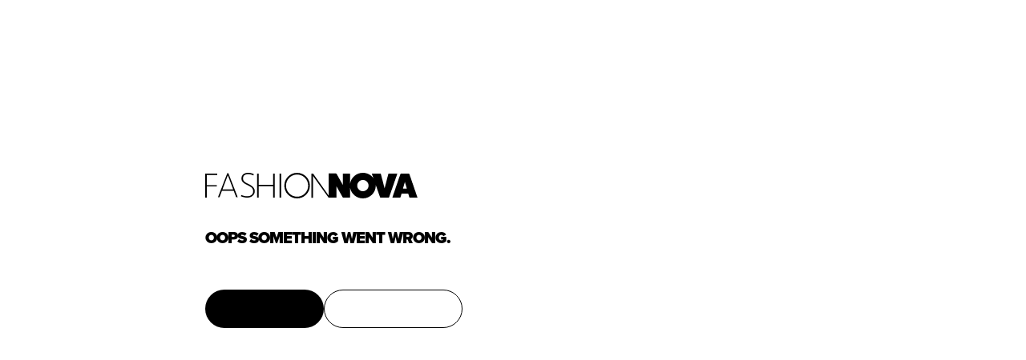

--- FILE ---
content_type: text/javascript
request_url: https://cdn.shopify.com/oxygen-v2/29900/17398/35909/2865995/assets/generateSrcSetFromSanityBuilder-Ba-H7BQv.js
body_size: 4141
content:
import{j as J,a as at}from"./useRootLoaderData-pzk9WpPx.js";import{r as U}from"./index-Bqcb5qZz.js";import{g as st}from"./_commonjsHelpers-B5r8ekvC.js";import"./_._well-known.apple-app-site-association-Dx-rrliy.js";(function(){try{var n=typeof window<"u"?window:typeof global<"u"?global:typeof self<"u"?self:{},a=new n.Error().stack;a&&(n._sentryDebugIds=n._sentryDebugIds||{},n._sentryDebugIds[a]="72f763df-8c71-4990-9343-0984c5b13de5",n._sentryDebugIdIdentifier="sentry-dbid-72f763df-8c71-4990-9343-0984c5b13de5")}catch{}})();const St=U.forwardRef(({alt:n,aspectRatio:a,crop:s="center",data:o,decoding:f="async",height:c="auto",loader:p=q,loading:d="lazy",sizes:M,src:v,srcSetOptions:I={intervals:15,startingWidth:200,incrementSize:200,placeholderWidth:100},width:y="100%",...m},w)=>{const O=U.useMemo(()=>{const N=o!=null&&o.width&&(o!=null&&o.height)?o==null?void 0:o.width:void 0,H=o!=null&&o.width&&(o!=null&&o.height)?o==null?void 0:o.height:void 0;return{width:N,height:H,unitsMatch:!!it(N,H)}},[o]),x=U.useMemo(()=>{const H=D((y||"100%").toString()),X=`${H.number}${H.unit}`,P=c==null,_=P?null:D(c.toString()),t=_?`${_.number}${_.unit}`:"",r=P?"auto":t,e=v||(o==null?void 0:o.url),i=o!=null&&o.altText&&!n?o==null?void 0:o.altText:n||"",u=a||(O.unitsMatch?[B(O.width),B(O.height)].join("/"):void 0);return{width:X,height:r,src:e,alt:i,aspectRatio:u}},[y,c,v,o,n,a,O,m==null?void 0:m.key]),{intervals:C,startingWidth:E,incrementSize:F,placeholderWidth:L}=I,V=U.useMemo(()=>et(y,C,E,F),[y,C,E,F]);return rt(x.width)?J.jsx(ht,{aspectRatio:a,crop:s,decoding:f,height:c,imageWidths:V,loader:p,loading:d,normalizedProps:x,passthroughProps:m,ref:w,width:y,data:o}):J.jsx(ut,{aspectRatio:a,crop:s,decoding:f,imageWidths:V,loader:p,loading:d,normalizedProps:x,passthroughProps:m,placeholderWidth:L,ref:w,sizes:M,data:o})}),ht=U.forwardRef(({aspectRatio:n,crop:a,decoding:s,height:o,imageWidths:f,loader:c=q,loading:p,normalizedProps:d,passthroughProps:M,width:v,data:I},y)=>{const m=U.useMemo(()=>{const w=B(v),O=B(o),x=n||(it(d.width,d.height)?[w,O].join("/"):d.aspectRatio?d.aspectRatio:void 0),C=f===void 0?void 0:K(f,x,a,{width:(I==null?void 0:I.width)??void 0,height:(I==null?void 0:I.height)??void 0}),E=O||(x&&w?w*(Z(x)??1):void 0),F=G(d.src,C,c),L=c({src:d.src,width:w,height:E,crop:d.height==="auto"?void 0:a});return{width:w,aspectRatio:x,height:E,srcSet:F,src:L}},[n,a,I,o,f,c,d,v]);return J.jsx("img",{ref:y,alt:d.alt,decoding:s,height:m.height,loading:p,src:m.src,srcSet:m.srcSet,width:m.width,style:{aspectRatio:m.aspectRatio,...M.style},...M})}),ut=U.forwardRef(({crop:n,decoding:a,imageWidths:s,loader:o=q,loading:f,normalizedProps:c,passthroughProps:p,placeholderWidth:d,sizes:M,data:v},I)=>{const y=U.useMemo(()=>{const m=s===void 0?void 0:K(s,c.aspectRatio,n,{width:(v==null?void 0:v.width)??void 0,height:(v==null?void 0:v.height)??void 0}),w=c.aspectRatio&&d?d*(Z(c.aspectRatio)??1):void 0,O=G(c.src,m,o),x=o({src:c.src,width:d,height:w,crop:n});return{placeholderHeight:w,srcSet:O,src:x}},[n,v,s,o,c,d]);return J.jsx("img",{ref:I,alt:c.alt,decoding:a,height:y.placeholderHeight,loading:f,sizes:M,src:y.src,srcSet:y.srcSet,width:d,...p,style:{width:c.width,aspectRatio:c.aspectRatio,...p.style}})}),z="https://placeholder.shopify.com";function q({src:n,width:a,height:s,crop:o}){if(!n)return"";const f=new URL(n,z);return a&&f.searchParams.append("width",Math.round(a).toString()),s&&f.searchParams.append("height",Math.round(s).toString()),o&&f.searchParams.append("crop",o),f.href.replace(z,"")}function it(n="100%",a="auto"){return D(n.toString()).unit===D(a.toString()).unit}function D(n){const a=n.replace(/[0-9.]/g,""),s=parseFloat(n.replace(a,""));return{unit:a===""?s===void 0?"auto":"px":a,number:s}}function B(n){if(n===void 0)return;const{unit:a,number:s}=D(n.toString());switch(a){case"em":return s*16;case"rem":return s*16;case"px":return s;case"":return s;default:return}}function rt(n){return typeof n=="number"||/\d(px|em|rem)$/.test(n)}function G(n,a,s=q){return n?(a==null?void 0:a.length)===0||!a?n:a.map((o,f)=>`${s({src:n,width:o.width,height:o.height,crop:o.crop})} ${a.length===3?`${f+1}x`:`${o.width??0}w`}`).join(", "):""}function et(n="100%",a,s,o){const f=Array.from({length:a},(p,d)=>d*o+s),c=Array.from({length:3},(p,d)=>(d+1)*(B(n)??0));return rt(n)?c:f}function Z(n){if(!n)return;const[a,s]=n.split("/");return 1/(Number(a)/Number(s))}function K(n,a,s="center",o){if(n)return n.map(f=>({width:f,height:a?f*(Z(a)??1):void 0,crop:s})).filter(({width:f,height:c})=>!(o!=null&&o.width&&f>o.width||o!=null&&o.height&&c&&c>o.height))}var k={exports:{}},ft=k.exports,tt;function ct(){return tt||(tt=1,(function(n,a){(function(s,o){n.exports=o()})(ft,(function(){function s(){return s=Object.assign||function(t){for(var r=1;r<arguments.length;r++){var e=arguments[r];for(var i in e)Object.prototype.hasOwnProperty.call(e,i)&&(t[i]=e[i])}return t},s.apply(this,arguments)}function o(t,r){if(t){if(typeof t=="string")return f(t,r);var e=Object.prototype.toString.call(t).slice(8,-1);if(e==="Object"&&t.constructor&&(e=t.constructor.name),e==="Map"||e==="Set")return Array.from(t);if(e==="Arguments"||/^(?:Ui|I)nt(?:8|16|32)(?:Clamped)?Array$/.test(e))return f(t,r)}}function f(t,r){(r==null||r>t.length)&&(r=t.length);for(var e=0,i=new Array(r);e<r;e++)i[e]=t[e];return i}function c(t,r){var e=typeof Symbol<"u"&&t[Symbol.iterator]||t["@@iterator"];if(e)return(e=e.call(t)).next.bind(e);if(Array.isArray(t)||(e=o(t))||r){e&&(t=e);var i=0;return function(){return i>=t.length?{done:!0}:{done:!1,value:t[i++]}}}throw new TypeError(`Invalid attempt to iterate non-iterable instance.
In order to be iterable, non-array objects must have a [Symbol.iterator]() method.`)}var p="image-Tb9Ew8CXIwaY6R1kjMvI0uRR-2000x3000-jpg";function d(t){var r=t.split("-"),e=r[1],i=r[2],u=r[3];if(!e||!i||!u)throw new Error("Malformed asset _ref '"+t+`'. Expected an id like "`+p+'".');var h=i.split("x"),l=h[0],g=h[1],A=+l,b=+g,S=isFinite(A)&&isFinite(b);if(!S)throw new Error("Malformed asset _ref '"+t+`'. Expected an id like "`+p+'".');return{id:e,width:A,height:b,format:u}}var M=function(r){var e=r;return e?typeof e._ref=="string":!1},v=function(r){var e=r;return e?typeof e._id=="string":!1},I=function(r){var e=r;return e&&e.asset?typeof e.asset.url=="string":!1};function y(t){if(!t)return null;var r;if(typeof t=="string"&&m(t))r={asset:{_ref:w(t)}};else if(typeof t=="string")r={asset:{_ref:t}};else if(M(t))r={asset:t};else if(v(t))r={asset:{_ref:t._id||""}};else if(I(t))r={asset:{_ref:w(t.asset.url)}};else if(typeof t.asset=="object")r=s({},t);else return null;var e=t;return e.crop&&(r.crop=e.crop),e.hotspot&&(r.hotspot=e.hotspot),O(r)}function m(t){return/^https?:\/\//.test(""+t)}function w(t){var r=t.split("/").slice(-1);return("image-"+r[0]).replace(/\.([a-z]+)$/,"-$1")}function O(t){if(t.crop&&t.hotspot)return t;var r=s({},t);return r.crop||(r.crop={left:0,top:0,bottom:0,right:0}),r.hotspot||(r.hotspot={x:.5,y:.5,height:1,width:1}),r}var x=[["width","w"],["height","h"],["format","fm"],["download","dl"],["blur","blur"],["sharpen","sharp"],["invert","invert"],["orientation","or"],["minHeight","min-h"],["maxHeight","max-h"],["minWidth","min-w"],["maxWidth","max-w"],["quality","q"],["fit","fit"],["crop","crop"],["saturation","sat"],["auto","auto"],["dpr","dpr"],["pad","pad"]];function C(t){var r=s({},t||{}),e=r.source;delete r.source;var i=y(e);if(!i)throw new Error("Unable to resolve image URL from source ("+JSON.stringify(e)+")");var u=i.asset._ref||i.asset._id||"",h=d(u),l=Math.round(i.crop.left*h.width),g=Math.round(i.crop.top*h.height),A={left:l,top:g,width:Math.round(h.width-i.crop.right*h.width-l),height:Math.round(h.height-i.crop.bottom*h.height-g)},b=i.hotspot.height*h.height/2,S=i.hotspot.width*h.width/2,j=i.hotspot.x*h.width,W=i.hotspot.y*h.height,R={left:j-S,top:W-b,right:j+S,bottom:W+b};return r.rect||r.focalPoint||r.ignoreImageParams||r.crop||(r=s({},r,F({crop:A,hotspot:R},r))),E(s({},r,{asset:h}))}function E(t){var r=(t.baseUrl||"https://cdn.sanity.io").replace(/\/+$/,""),e=t.asset.id+"-"+t.asset.width+"x"+t.asset.height+"."+t.asset.format,i=r+"/images/"+t.projectId+"/"+t.dataset+"/"+e,u=[];if(t.rect){var h=t.rect,l=h.left,g=h.top,A=h.width,b=h.height,S=l!==0||g!==0||b!==t.asset.height||A!==t.asset.width;S&&u.push("rect="+l+","+g+","+A+","+b)}t.bg&&u.push("bg="+t.bg),t.focalPoint&&(u.push("fp-x="+t.focalPoint.x),u.push("fp-y="+t.focalPoint.y));var j=[t.flipHorizontal&&"h",t.flipVertical&&"v"].filter(Boolean).join("");return j&&u.push("flip="+j),x.forEach(function(W){var R=W[0],T=W[1];typeof t[R]<"u"?u.push(T+"="+encodeURIComponent(t[R])):typeof t[T]<"u"&&u.push(T+"="+encodeURIComponent(t[T]))}),u.length===0?i:i+"?"+u.join("&")}function F(t,r){var e,i=r.width,u=r.height;if(!(i&&u))return{width:i,height:u,rect:t.crop};var h=t.crop,l=t.hotspot,g=i/u,A=h.width/h.height;if(A>g){var b=Math.round(h.height),S=Math.round(b*g),j=Math.max(0,Math.round(h.top)),W=Math.round((l.right-l.left)/2+l.left),R=Math.max(0,Math.round(W-S/2));R<h.left?R=h.left:R+S>h.left+h.width&&(R=h.left+h.width-S),e={left:R,top:j,width:S,height:b}}else{var T=h.width,Y=Math.round(T/g),nt=Math.max(0,Math.round(h.left)),ot=Math.round((l.bottom-l.top)/2+l.top),$=Math.max(0,Math.round(ot-Y/2));$<h.top?$=h.top:$+Y>h.top+h.height&&($=h.top+h.height-Y),e={left:nt,top:$,width:T,height:Y}}return{width:i,height:u,rect:e}}var L=["clip","crop","fill","fillmax","max","scale","min"],V=["top","bottom","left","right","center","focalpoint","entropy"],Q=["format"];function N(t){return t&&"config"in t?typeof t.config=="function":!1}function H(t){return t&&"clientConfig"in t?typeof t.clientConfig=="object":!1}function X(t){for(var r=x,e=c(r),i;!(i=e()).done;){var u=i.value,h=u[0],l=u[1];if(t===h||t===l)return h}return t}function P(t){if(N(t)){var r=t.config(),e=r.apiHost,i=r.projectId,u=r.dataset,h=e||"https://api.sanity.io";return new _(null,{baseUrl:h.replace(/^https:\/\/api\./,"https://cdn."),projectId:i,dataset:u})}var l=t;if(H(l)){var g=l.clientConfig,A=g.apiHost,b=g.projectId,S=g.dataset,j=A||"https://api.sanity.io";return new _(null,{baseUrl:j.replace(/^https:\/\/api\./,"https://cdn."),projectId:b,dataset:S})}return new _(null,t)}var _=(function(){function t(e,i){this.options=void 0,this.options=e?s({},e.options||{},i||{}):s({},i||{})}var r=t.prototype;return r.withOptions=function(i){var u=i.baseUrl||this.options.baseUrl,h={baseUrl:u};for(var l in i)if(i.hasOwnProperty(l)){var g=X(l);h[g]=i[l]}return new t(this,s({baseUrl:u},h))},r.image=function(i){return this.withOptions({source:i})},r.dataset=function(i){return this.withOptions({dataset:i})},r.projectId=function(i){return this.withOptions({projectId:i})},r.bg=function(i){return this.withOptions({bg:i})},r.dpr=function(i){return this.withOptions(i&&i!==1?{dpr:i}:{})},r.width=function(i){return this.withOptions({width:i})},r.height=function(i){return this.withOptions({height:i})},r.focalPoint=function(i,u){return this.withOptions({focalPoint:{x:i,y:u}})},r.maxWidth=function(i){return this.withOptions({maxWidth:i})},r.minWidth=function(i){return this.withOptions({minWidth:i})},r.maxHeight=function(i){return this.withOptions({maxHeight:i})},r.minHeight=function(i){return this.withOptions({minHeight:i})},r.size=function(i,u){return this.withOptions({width:i,height:u})},r.blur=function(i){return this.withOptions({blur:i})},r.sharpen=function(i){return this.withOptions({sharpen:i})},r.rect=function(i,u,h,l){return this.withOptions({rect:{left:i,top:u,width:h,height:l}})},r.format=function(i){return this.withOptions({format:i})},r.invert=function(i){return this.withOptions({invert:i})},r.orientation=function(i){return this.withOptions({orientation:i})},r.quality=function(i){return this.withOptions({quality:i})},r.forceDownload=function(i){return this.withOptions({download:i})},r.flipHorizontal=function(){return this.withOptions({flipHorizontal:!0})},r.flipVertical=function(){return this.withOptions({flipVertical:!0})},r.ignoreImageParams=function(){return this.withOptions({ignoreImageParams:!0})},r.fit=function(i){if(L.indexOf(i)===-1)throw new Error('Invalid fit mode "'+i+'"');return this.withOptions({fit:i})},r.crop=function(i){if(V.indexOf(i)===-1)throw new Error('Invalid crop mode "'+i+'"');return this.withOptions({crop:i})},r.saturation=function(i){return this.withOptions({saturation:i})},r.auto=function(i){if(Q.indexOf(i)===-1)throw new Error('Invalid auto mode "'+i+'"');return this.withOptions({auto:i})},r.pad=function(i){return this.withOptions({pad:i})},r.url=function(){return C(this.options)},r.toString=function(){return this.url()},t})();return P}))})(k)),k.exports}var dt=ct();const lt=st(dt),pt=()=>{const{ENV:n}=at();return n},gt=(n,a=!0)=>s=>{const{src:o,width:f,height:c,crop:p}=s;try{return o?(n=n.image(o),f&&(n=n.width(Math.round(f))),c&&(n=n.height(Math.round(c))),p&&(n=n.crop(p)),n.url()):""}catch{return a?q(s):o||""}},vt=n=>{let a=lt(n);return a=a.auto("format").quality(100),a},It=()=>{const{SANITY_DATASET:n,SANITY_PROJECT_ID:a}=pt();return{builder:U.useMemo(()=>vt({dataset:n,projectId:a}),[n,a])}},mt=[{width:1920,height:void 0,crop:"center"},{width:1366,height:void 0,crop:"center"},{width:1536,height:void 0,crop:"center"},{width:1280,height:void 0,crop:"center"},{width:360,height:void 0,crop:"center"},{width:390,height:void 0,crop:"center"},{width:412,height:void 0,crop:"center"},{width:768,height:void 0,crop:"center"}],Ot=({url:n,height:a,width:s,sanityImageBuilder:o,srcSetOptions:f={intervals:30,startingWidth:0,incrementSize:100,placeholderWidth:100},staticSizeArray:c=mt})=>{const p=et(s,f.intervals,f.startingWidth,f.incrementSize);let d;s!==void 0&&a!==void 0&&(d=`${s}/${a}`);const M=K(p,d),v=[...c];return M&&v.push(...M),G(n,v,gt(o))};export{St as I,It as a,gt as b,vt as c,G as d,K as e,et as f,Ot as g,q as s,lt as u};
//# sourceMappingURL=generateSrcSetFromSanityBuilder-Ba-H7BQv.js.map


--- FILE ---
content_type: text/javascript
request_url: https://cdn.shopify.com/oxygen-v2/29900/17398/35909/2865995/assets/PlusIcon-CHfIb8a-.js
body_size: -196
content:
import{j as n}from"./useRootLoaderData-pzk9WpPx.js";import{t}from"./index-CeYc52g5.js";import"./_._well-known.apple-app-site-association-Dx-rrliy.js";(function(){try{var e=typeof window<"u"?window:typeof global<"u"?global:typeof self<"u"?self:{},r=new e.Error().stack;r&&(e._sentryDebugIds=e._sentryDebugIds||{},e._sentryDebugIds[r]="e4331792-8e12-4524-a0a1-d70c9c9040fa",e._sentryDebugIdIdentifier="sentry-dbid-e4331792-8e12-4524-a0a1-d70c9c9040fa")}catch{}})();const a=({stroke:e=t.colors.neutral[900],width:r=12,height:s=16,strokeWidth:o=1.5})=>n.jsxs("svg",{width:r,height:s,fill:"none",viewBox:"0 0 16 16",children:[n.jsx("g",{stroke:e,strokeLinecap:"round",strokeLinejoin:"round",strokeWidth:o,clipPath:"url(#clip0_17265_8782)",children:n.jsx("path",{d:"M8 .667v14.666M15.333 8H.667"})}),n.jsx("defs",{children:n.jsx("path",{fill:t.colors.neutral[100],d:"M0 0H16V16H0z"})})]});export{a as P};
//# sourceMappingURL=PlusIcon-CHfIb8a-.js.map


--- FILE ---
content_type: text/javascript
request_url: https://cdn.shopify.com/oxygen-v2/29900/17398/35909/2865995/assets/formatToReadable-D5zukllm.js
body_size: -195
content:
import{f}from"./formatDateForBrowser-DIoNF8F4.js";import{g as s}from"./isTomorrow-fWRMIxVA.js";import"./_._well-known.apple-app-site-association-Dx-rrliy.js";(function(){try{var e=typeof window<"u"?window:typeof global<"u"?global:typeof self<"u"?self:{},a=new e.Error().stack;a&&(e._sentryDebugIds=e._sentryDebugIds||{},e._sentryDebugIds[a]="da8644c3-ab28-4f89-a376-125ceddac0d5",e._sentryDebugIdIdentifier="sentry-dbid-da8644c3-ab28-4f89-a376-125ceddac0d5")}catch{}})();const u=(e,a,t,r={},o)=>{const n=o||s();return typeof e=="string"&&(e=new Date(e)),e.toLocaleDateString(n,{weekday:a,month:t,day:"numeric",timeZone:"UTC",...r})},l=e=>{typeof e=="string"&&(e=f(e)??new Date);const t=new Intl.DateTimeFormat(void 0,{month:"short",day:"numeric",year:"numeric"}).formatToParts(e);return`${t[0].value} ${t[2].value}, ${t[4].value}`};export{l as a,u as f};
//# sourceMappingURL=formatToReadable-D5zukllm.js.map


--- FILE ---
content_type: text/javascript
request_url: https://cdn.shopify.com/oxygen-v2/29900/17398/35909/2865995/assets/index-Bqcb5qZz.js
body_size: 2390
content:
import{g as Y}from"./_commonjsHelpers-B5r8ekvC.js";import"./_._well-known.apple-app-site-association-Dx-rrliy.js";(function(){try{var l=typeof window<"u"?window:typeof global<"u"?global:typeof self<"u"?self:{},y=new l.Error().stack;y&&(l._sentryDebugIds=l._sentryDebugIds||{},l._sentryDebugIds[y]="21fcb9c5-3b6e-4fd0-9050-fb3ec2701795",l._sentryDebugIdIdentifier="sentry-dbid-21fcb9c5-3b6e-4fd0-9050-fb3ec2701795")}catch{}})();function Z(l,y){for(var h=0;h<y.length;h++){const d=y[h];if(typeof d!="string"&&!Array.isArray(d)){for(const _ in d)if(_!=="default"&&!(_ in l)){const v=Object.getOwnPropertyDescriptor(d,_);v&&Object.defineProperty(l,_,v.get?v:{enumerable:!0,get:()=>d[_]})}}}return Object.freeze(Object.defineProperty(l,Symbol.toStringTag,{value:"Module"}))}var j={exports:{}},r={};/**
 * @license React
 * react.production.min.js
 *
 * Copyright (c) Facebook, Inc. and its affiliates.
 *
 * This source code is licensed under the MIT license found in the
 * LICENSE file in the root directory of this source tree.
 */var U;function ee(){if(U)return r;U=1;var l=Symbol.for("react.element"),y=Symbol.for("react.portal"),h=Symbol.for("react.fragment"),d=Symbol.for("react.strict_mode"),_=Symbol.for("react.profiler"),v=Symbol.for("react.provider"),N=Symbol.for("react.context"),z=Symbol.for("react.forward_ref"),B=Symbol.for("react.suspense"),H=Symbol.for("react.memo"),W=Symbol.for("react.lazy"),C=Symbol.iterator;function G(e){return e===null||typeof e!="object"?null:(e=C&&e[C]||e["@@iterator"],typeof e=="function"?e:null)}var x={isMounted:function(){return!1},enqueueForceUpdate:function(){},enqueueReplaceState:function(){},enqueueSetState:function(){}},O=Object.assign,I={};function m(e,t,n){this.props=e,this.context=t,this.refs=I,this.updater=n||x}m.prototype.isReactComponent={},m.prototype.setState=function(e,t){if(typeof e!="object"&&typeof e!="function"&&e!=null)throw Error("setState(...): takes an object of state variables to update or a function which returns an object of state variables.");this.updater.enqueueSetState(this,e,t,"setState")},m.prototype.forceUpdate=function(e){this.updater.enqueueForceUpdate(this,e,"forceUpdate")};function P(){}P.prototype=m.prototype;function g(e,t,n){this.props=e,this.context=t,this.refs=I,this.updater=n||x}var w=g.prototype=new P;w.constructor=g,O(w,m.prototype),w.isPureReactComponent=!0;var D=Array.isArray,q=Object.prototype.hasOwnProperty,E={current:null},A={key:!0,ref:!0,__self:!0,__source:!0};function T(e,t,n){var u,o={},i=null,s=null;if(t!=null)for(u in t.ref!==void 0&&(s=t.ref),t.key!==void 0&&(i=""+t.key),t)q.call(t,u)&&!A.hasOwnProperty(u)&&(o[u]=t[u]);var f=arguments.length-2;if(f===1)o.children=n;else if(1<f){for(var c=Array(f),p=0;p<f;p++)c[p]=arguments[p+2];o.children=c}if(e&&e.defaultProps)for(u in f=e.defaultProps,f)o[u]===void 0&&(o[u]=f[u]);return{$$typeof:l,type:e,key:i,ref:s,props:o,_owner:E.current}}function J(e,t){return{$$typeof:l,type:e.type,key:t,ref:e.ref,props:e.props,_owner:e._owner}}function k(e){return typeof e=="object"&&e!==null&&e.$$typeof===l}function K(e){var t={"=":"=0",":":"=2"};return"$"+e.replace(/[=:]/g,function(n){return t[n]})}var V=/\/+/g;function $(e,t){return typeof e=="object"&&e!==null&&e.key!=null?K(""+e.key):t.toString(36)}function b(e,t,n,u,o){var i=typeof e;(i==="undefined"||i==="boolean")&&(e=null);var s=!1;if(e===null)s=!0;else switch(i){case"string":case"number":s=!0;break;case"object":switch(e.$$typeof){case l:case y:s=!0}}if(s)return s=e,o=o(s),e=u===""?"."+$(s,0):u,D(o)?(n="",e!=null&&(n=e.replace(V,"$&/")+"/"),b(o,t,n,"",function(p){return p})):o!=null&&(k(o)&&(o=J(o,n+(!o.key||s&&s.key===o.key?"":(""+o.key).replace(V,"$&/")+"/")+e)),t.push(o)),1;if(s=0,u=u===""?".":u+":",D(e))for(var f=0;f<e.length;f++){i=e[f];var c=u+$(i,f);s+=b(i,t,n,c,o)}else if(c=G(e),typeof c=="function")for(e=c.call(e),f=0;!(i=e.next()).done;)i=i.value,c=u+$(i,f++),s+=b(i,t,n,c,o);else if(i==="object")throw t=String(e),Error("Objects are not valid as a React child (found: "+(t==="[object Object]"?"object with keys {"+Object.keys(e).join(", ")+"}":t)+"). If you meant to render a collection of children, use an array instead.");return s}function S(e,t,n){if(e==null)return e;var u=[],o=0;return b(e,u,"","",function(i){return t.call(n,i,o++)}),u}function Q(e){if(e._status===-1){var t=e._result;t=t(),t.then(function(n){(e._status===0||e._status===-1)&&(e._status=1,e._result=n)},function(n){(e._status===0||e._status===-1)&&(e._status=2,e._result=n)}),e._status===-1&&(e._status=0,e._result=t)}if(e._status===1)return e._result.default;throw e._result}var a={current:null},R={transition:null},X={ReactCurrentDispatcher:a,ReactCurrentBatchConfig:R,ReactCurrentOwner:E};function F(){throw Error("act(...) is not supported in production builds of React.")}return r.Children={map:S,forEach:function(e,t,n){S(e,function(){t.apply(this,arguments)},n)},count:function(e){var t=0;return S(e,function(){t++}),t},toArray:function(e){return S(e,function(t){return t})||[]},only:function(e){if(!k(e))throw Error("React.Children.only expected to receive a single React element child.");return e}},r.Component=m,r.Fragment=h,r.Profiler=_,r.PureComponent=g,r.StrictMode=d,r.Suspense=B,r.__SECRET_INTERNALS_DO_NOT_USE_OR_YOU_WILL_BE_FIRED=X,r.act=F,r.cloneElement=function(e,t,n){if(e==null)throw Error("React.cloneElement(...): The argument must be a React element, but you passed "+e+".");var u=O({},e.props),o=e.key,i=e.ref,s=e._owner;if(t!=null){if(t.ref!==void 0&&(i=t.ref,s=E.current),t.key!==void 0&&(o=""+t.key),e.type&&e.type.defaultProps)var f=e.type.defaultProps;for(c in t)q.call(t,c)&&!A.hasOwnProperty(c)&&(u[c]=t[c]===void 0&&f!==void 0?f[c]:t[c])}var c=arguments.length-2;if(c===1)u.children=n;else if(1<c){f=Array(c);for(var p=0;p<c;p++)f[p]=arguments[p+2];u.children=f}return{$$typeof:l,type:e.type,key:o,ref:i,props:u,_owner:s}},r.createContext=function(e){return e={$$typeof:N,_currentValue:e,_currentValue2:e,_threadCount:0,Provider:null,Consumer:null,_defaultValue:null,_globalName:null},e.Provider={$$typeof:v,_context:e},e.Consumer=e},r.createElement=T,r.createFactory=function(e){var t=T.bind(null,e);return t.type=e,t},r.createRef=function(){return{current:null}},r.forwardRef=function(e){return{$$typeof:z,render:e}},r.isValidElement=k,r.lazy=function(e){return{$$typeof:W,_payload:{_status:-1,_result:e},_init:Q}},r.memo=function(e,t){return{$$typeof:H,type:e,compare:t===void 0?null:t}},r.startTransition=function(e){var t=R.transition;R.transition={};try{e()}finally{R.transition=t}},r.unstable_act=F,r.useCallback=function(e,t){return a.current.useCallback(e,t)},r.useContext=function(e){return a.current.useContext(e)},r.useDebugValue=function(){},r.useDeferredValue=function(e){return a.current.useDeferredValue(e)},r.useEffect=function(e,t){return a.current.useEffect(e,t)},r.useId=function(){return a.current.useId()},r.useImperativeHandle=function(e,t,n){return a.current.useImperativeHandle(e,t,n)},r.useInsertionEffect=function(e,t){return a.current.useInsertionEffect(e,t)},r.useLayoutEffect=function(e,t){return a.current.useLayoutEffect(e,t)},r.useMemo=function(e,t){return a.current.useMemo(e,t)},r.useReducer=function(e,t,n){return a.current.useReducer(e,t,n)},r.useRef=function(e){return a.current.useRef(e)},r.useState=function(e){return a.current.useState(e)},r.useSyncExternalStore=function(e,t,n){return a.current.useSyncExternalStore(e,t,n)},r.useTransition=function(){return a.current.useTransition()},r.version="18.3.1",r}var L;function te(){return L||(L=1,j.exports=ee()),j.exports}var M=te();const re=Y(M),ue=Z({__proto__:null,default:re},[M]);export{re as R,te as a,ue as b,M as r};
//# sourceMappingURL=index-Bqcb5qZz.js.map


--- FILE ---
content_type: text/javascript
request_url: https://cdn.shopify.com/oxygen-v2/29900/17398/35909/2865995/assets/TextInput-CRkwhx5V.js
body_size: 590
content:
import{j as r}from"./useRootLoaderData-pzk9WpPx.js";import{r as c}from"./index-Bqcb5qZz.js";import{c as i}from"./clsx-yIFl06dY.js";import{u as S}from"./useTranslation-CaM0fnMa.js";import"./_._well-known.apple-app-site-association-Dx-rrliy.js";(function(){try{var s=typeof window<"u"?window:typeof global<"u"?global:typeof self<"u"?self:{},n=new s.Error().stack;n&&(s._sentryDebugIds=s._sentryDebugIds||{},s._sentryDebugIds[n]="129ae0bf-abbf-4340-94ee-5c01245b56cd",s._sentryDebugIdIdentifier="sentry-dbid-129ae0bf-abbf-4340-94ee-5c01245b56cd")}catch{}})();const F=c.forwardRef(function(n,u){var w,g,v,N,C,j,I,$,T;const{title:H,type:l="text",className:k,autoComplete:p,onPasswordShowHide:d,children:h,childrenContainerClassName:D,error:t,titleClassName:W,disablePasswordShowHide:_=!1,inputClassName:m,containerClassName:E,height:o,errorTextClassName:b="text-red-500",errorBorderClassName:V="border-red-500",isTextArea:y,...e}=n,f=S(),[a,P]=c.useState(!1),R=c.useCallback(()=>{P(!a),d==null||d(!a)},[d,a]),x=c.useMemo(()=>{if(p)return p;switch(l){case"email":return"email";case"password":return"current-password";case"tel":return"tel";case"url":return"url";default:return""}},[p,l]);return r.jsxs("div",{"data-testid":"text-input",className:i("relative transition-all duration-300",k),children:[r.jsxs("div",{className:i("group relative flex w-full items-center overflow-hidden rounded-[0.25rem] border border-neutral-400",t&&!((w=e.style)!=null&&w.color)?`border-[2px] ${V}`:"",t&&((g=e.style)!=null&&g.color)?"":"focus-within:border-neutral-900",E),style:t&&((v=e.style)!=null&&v.borderWidth)?{borderWidth:e.style.borderWidth}:t&&((N=e.style)!=null&&N.color)?{borderWidth:"2px",borderColor:(C=e.style)==null?void 0:C.color}:{},children:[r.jsxs("label",{className:"mouse relative flex flex-1 items-center",style:t&&((j=e.style)!=null&&j.color)?{color:e.style.color}:{},children:[y?r.jsx("textarea",{placeholder:" ",style:o?{"--selectHeight":`${o}px`}:void 0,className:i("peer w-full border-none bg-neutral-100 p-5 pb-1",o?"h-[var(--selectHeight)]":"",m),autoComplete:x,ref:u,...e}):r.jsx("input",{type:l==="password"&&a?"text":l,placeholder:" ",style:o?{"--selectHeight":`${o}px`}:void 0,className:i("peer w-full border-none bg-neutral-100 p-5 pb-1",o?"h-[var(--selectHeight)]":"",m),autoComplete:x,ref:u,...e}),r.jsx("span",{"data-testid":"title",className:i("body-xs pointer-events-none absolute left-5 top-2 translate-y-0 transition-all duration-200 ease-out group-focus-within:!body-xs peer-placeholder-shown:body-md group-focus-within:!top-2 group-focus-within:!translate-y-0",y?"":"peer-placeholder-shown:top-1/2 peer-placeholder-shown:-translate-y-1/2",t&&!((I=e.style)!=null&&I.color)?`!${b} group-focus-within:!${b}`:"",t&&(($=e.style)!=null&&$.color)?"":"text-neutral-600",W),style:t&&((T=e.style)!=null&&T.color)?{color:e.style.color}:{},children:H})]}),!_&&l==="password"?r.jsx("button",{type:"button",className:"top body-sm absolute right-3 cursor-pointer underline",onClick:R,children:f(a?"layout.input.hide":"layout.input.show")}):null,h?r.jsx("div",{className:D||"absolute right-0 flex h-full items-center justify-end pr-2",children:h}):null]}),r.jsx("div",{className:`body-xs-bold relative mt-1 overflow-hidden ${b} opacity-0 transition-all duration-300 ${t&&"opacity-100"}`,"data-testid":"error-message",children:t})]})});export{F as T};
//# sourceMappingURL=TextInput-CRkwhx5V.js.map


--- FILE ---
content_type: text/javascript
request_url: https://cdn.shopify.com/oxygen-v2/29900/17398/35909/2865995/assets/InteractiveStarRating-BJGS0EZV.js
body_size: 529
content:
import"./_._well-known.apple-app-site-association-Dx-rrliy.js";import{z as e}from"./hmac-sha256-Z4JrD_wL.js";import{j as a}from"./useRootLoaderData-pzk9WpPx.js";import{c as d}from"./clsx-yIFl06dY.js";import{t as l}from"./index-CeYc52g5.js";(function(){try{var r=typeof window<"u"?window:typeof global<"u"?global:typeof self<"u"?self:{},s=new r.Error().stack;s&&(r._sentryDebugIds=r._sentryDebugIds||{},r._sentryDebugIds[s]="067ffb64-a787-493d-8e31-44da58041f11",r._sentryDebugIdIdentifier="sentry-dbid-067ffb64-a787-493d-8e31-44da58041f11")}catch{}})();const h=e.object({rating:e.number({errorMap:()=>({message:"Please select a star rating."})}).min(1).max(5),sizePurchased:e.string({errorMap:()=>({message:"Please let us know what size you purchased."})}).min(1),usualSize:e.string({errorMap:()=>({message:"Please tell us your usual size."})}).min(1),fit:e.number({errorMap:()=>({message:"Tell us how it fit."})}).min(1).max(3),title:e.string({errorMap:()=>({message:"Please give your review a title."})}).min(1),body:e.string({errorMap:()=>({message:"Please provide a short review of the product."})}).min(1),authorName:e.string({errorMap:()=>({message:"Please provide your name."})}).min(1),authorEmail:e.string({errorMap:()=>({message:"Please provide a valid email address."})}).email()}),y=e.object({rating:e.number({errorMap:()=>({message:"customer.order.review_error_rating"})}).min(1).max(5),usualSize:e.string({errorMap:()=>({message:"customer.order.review_error_usual_size"})}).min(1),fit:e.number({errorMap:()=>({message:"customer.order.review_error_fit"})}).min(1).max(3),title:e.string({errorMap:()=>({message:"customer.order.review_error_title"})}).min(1),body:e.string({errorMap:()=>({message:"customer.order.review_error_body"})}).min(1),authorName:e.string({errorMap:()=>({message:"Please provide your name."})}).min(1),authorEmail:e.string({errorMap:()=>({message:"Please provide a valid email address."})}).email()});var g=(r=>(r[r.ORDER_WRITE_REVIEW=0]="ORDER_WRITE_REVIEW",r[r.PDP_WRITE_REVIEW=1]="PDP_WRITE_REVIEW",r))(g||{});const L={WriteReview:"WriteReview"},b=({count:r,maxCount:s=5,handleClick:i,containerClass:n,hoverable:m=!0,disabled:o=!1})=>s<=0?null:a.jsx("div",{className:n||"flex flex-row-reverse items-center",children:Array.from(Array(s).keys()).reverse().map(t=>{const u=t+1<=r;return a.jsx("button",{"data-testid":`review-rating-star-${t}`,type:"button","aria-label":"star-count",onClick:o?void 0:()=>i(t+1),className:d("px-1",{"peer [&_path]:hover:fill-yellow-600 [&_path]:hover:stroke-yellow-600 [&_path]:peer-hover:fill-yellow-600 [&_path]:peer-hover:stroke-yellow-600":m&&!o,"[&_path]:fill-yellow-600 [&_path]:stroke-yellow-600":u&&!o}),children:a.jsx(p,{})},t)})}),p=()=>a.jsx("svg",{xmlns:"http://www.w3.org/2000/svg",width:"32",height:"32",viewBox:"0 0 32 32",children:a.jsx("path",{d:"M16.0001 2.52043L20.2429 11.657L20.3617 11.9128L20.6421 11.9434L30.828 13.0578L23.267 19.7962L23.0507 19.9889L23.1104 20.2724L25.1737 30.0792L16.2426 25.1238L16 24.9892L15.7574 25.1238L6.82635 30.0792L8.88963 20.2724L8.94927 19.9889L8.73301 19.7962L1.17202 13.0578L11.3579 11.9434L11.6383 11.9128L11.7571 11.657L16.0001 2.52043Z",fill:l.colors.neutral[200],stroke:l.colors.neutral[400]})});export{b as I,L as P,g as W,y as o,h as w};
//# sourceMappingURL=InteractiveStarRating-BJGS0EZV.js.map


--- FILE ---
content_type: text/javascript
request_url: https://cdn.shopify.com/oxygen-v2/29900/17398/35909/2865995/assets/ProductCard-Bri1qxjT.js
body_size: 21999
content:
import{j as s,a as U,L as H,d as rt}from"./useRootLoaderData-pzk9WpPx.js";import{r as d,R as st}from"./index-Bqcb5qZz.js";import"./_._well-known.apple-app-site-association-Dx-rrliy.js";import{u as W}from"./useDivision-Al1nIum2.js";import{u as xe,o as se,G as B,s as q,p as nt,c as Le,b as F,O as E,k as ot,a as at,W as it}from"./GTMEvents-C3m6FAA7.js";import{A as lt,c as Se,u as ct}from"./index-C9xLppH3.js";import{u as ce,b as y,p as Fe}from"./useBreakpoint-CsS7ukys.js";import{c as j,b as Be,k as dt,m as ut,o as mt,a as Ue}from"./clsx-yIFl06dY.js";import{u as de}from"./useThemeMode-B84WqpKK.js";import{f as _e}from"./formatDateForBrowser-DIoNF8F4.js";import{u as G,L as Ve}from"./LocalizedLink-DYFjJMZ8.js";import{t as _}from"./index-CeYc52g5.js";import{I as ht,a as pt,g as ke}from"./generateSrcSetFromSanityBuilder-Ba-H7BQv.js";import{u as D,O as P,D as He,w as xt,p as We,C as ft}from"./hmac-sha256-Z4JrD_wL.js";import{y as Te}from"./yield-B-YGLotW.js";import{u as gt}from"./useMoney-Cqndk25k.js";import{u as Z}from"./useTranslation-CaM0fnMa.js";import{S as Ct}from"./Skeleton-Bwp1vSG0.js";import{R as vt,I as wt,g as w}from"./Image-DkUJCYv9.js";import{j as ne,a as bt}from"./index-Q-K3sf_m.js";import{t as yt}from"./throttle-8YOd_EZb.js";import{A as jt}from"./_index-gKKhomJ1.js";(function(){try{var e=typeof window<"u"?window:typeof global<"u"?global:typeof self<"u"?self:{},t=new e.Error().stack;t&&(e._sentryDebugIds=e._sentryDebugIds||{},e._sentryDebugIds[t]="8326f1ef-6e5c-4f72-b384-535ecfc88967",e._sentryDebugIdIdentifier="sentry-dbid-8326f1ef-6e5c-4f72-b384-535ecfc88967")}catch{}})();const Ne=e=>{var r,n,a,o,l;const t=[];try{let i=[];"fragment"in e?i=(r=e.fragment)==null?void 0:r.tags:"fragment"in e.merchandise.product?i=(a=(n=e.merchandise)==null?void 0:n.product)==null?void 0:a.fragment.tags:i=(l=(o=e.merchandise)==null?void 0:o.product)==null?void 0:l.tags;const c=i==null?void 0:i.find(h=>h.indexOf("limit:")>-1),m=c==null?void 0:c.split(":");return m&&m.length===2&&t.push({key:"_limit",value:m[1]}),t}catch{return[]}},St=(e,t)=>{switch(e){case"ALL":return!0;case"INT":return!["USD","MXN","CAD"].includes(t);case"CAD":case"MXN":case"USD":default:return e===t}},_t=()=>{const[e,t]=d.useState({start:!1,end:!1}),r=d.useRef(null),n=d.useCallback(o=>{if(!r.current)return;const l=r.current.clientWidth,i=r.current.scrollLeft,c=o==="left"?i-l:i+l;r.current.scrollTo({left:c,behavior:"smooth"})},[]),a=d.useCallback(()=>{if(!r.current)return;const{scrollLeft:o,scrollWidth:l,clientWidth:i}=r.current;if(i===0)return;const c=o>1,m=o<l-i-1;(c!==e.start||m!==e.end)&&t({start:c,end:m})},[e.end,e.start]);return d.useEffect(()=>{const o=yt(a,400);window.addEventListener("resize",o);const l=new ResizeObserver(o);return r.current&&l.observe(r.current),o(),()=>{window.removeEventListener("resize",o),l.disconnect()}},[a]),d.useMemo(()=>({containerRef:r,handleScroll:a,handleStartScrollClick:()=>n("left"),handleEndScrollClick:()=>n("right"),displayScroll:e}),[n,e,a])};function Ae({handleClick:e,direction:t,gradientWidth:r}){const n={left:"bg-gradient-to-r",right:"justify-end right-0 bg-gradient-to-l"};return s.jsx("div",{style:{"--gradientWidth":`${r}px`},className:`${n[t]} duration-400 from-1% pointer-events-none absolute top-0 z-[2] flex h-full w-[var(--gradientWidth)] items-center from-neutral-100 to-transparent transition-opacity`,children:s.jsx("button",{"aria-label":"Scroll button",className:"pointer-events-auto flex h-8 w-8 items-center justify-center rounded-full hover:bg-neutral-300",onClick:e,children:s.jsx(lt,{direction:t})})})}const kt=({children:e,className:t,childrenContainerClassName:r,gradientWidth:n=80})=>{const{handleScroll:a,handleStartScrollClick:o,handleEndScrollClick:l,containerRef:i,displayScroll:c}=_t();return s.jsxs("div",{className:j("relative flex w-full",t),children:[s.jsx("div",{className:j("hidden",c.start?"md:contents":void 0),children:s.jsx(Ae,{direction:"left",handleClick:o,gradientWidth:n})}),s.jsx("div",{ref:i,onScroll:a,className:"no-scrollbar relative inline-flex w-full flex-1 overflow-x-auto overflow-y-hidden",children:s.jsx("div",{className:j("flex flex-row",r),children:e})}),s.jsx("div",{className:j("hidden",c.end&&"md:contents"),children:s.jsx(Ae,{direction:"right",handleClick:l,gradientWidth:n})})]})};var le=(e=>(e.MOVED_TO_BAG="movedToBag",e.MOVED_TO_WISHLIST="movedToWishlist",e.REMOVED_FROM_SAVE_FOR_LATER="removedFromSaveForLater",e.ADDED_TO_SAVE_FOR_LATER="addedToSaveForLater",e))(le||{});function Tt(){const{isBelowMD:e}=ce("md"),{unlocalizedPathname:t}=U(),r=D(l=>l.isOverlayOpen),n=D(l=>l.openOverlay),a=r(P.CART_ADD);return d.useCallback((l,i)=>{e&&t!=="/cart"&&!a&&n(P.CART_ADD,{product:l,sizeName:i})},[e,a,n,t])}function Nt(e,t=!1){const r=Tt(),{cart:n}=xe(),a=Be({key:e}),o=D(f=>f.cartFetcher),l=D(f=>f.clearSaveForLaterNotifications),{gtmContext:i,lastNavigationGTMContext:c}=G(),m=t?o??a:a,h=d.useCallback((f,v,S,A=1)=>{q(i),nt(c);const N=v.fragment,I=m.submit({cartFormInput:JSON.stringify({action:se.LinesAddFromSize,inputs:{size:f,merchandiseId:N.id.includes("gid")?N.id:`gid://shopify/Product/${N.id}`,quantity:A,product:v,attributes:S}})},{action:"/api/cart",method:"POST"});return r(v,f),l(le.ADDED_TO_SAVE_FOR_LATER),I},[i,c]),u=d.useCallback((f,v,S)=>{q(i);const N=v.fragment.variants.nodes.find($=>$.title===f);if(!N){H.error("Variant not found, cannot add to bag");return}const I=m.submit({cartFormInput:JSON.stringify({action:se.LinesAdd,inputs:{lines:[{merchandiseId:N.id.includes("gid")?N.id:`gid://shopify/ProductVariant/${N.id}`,quantity:1,attributes:S,product:v}]}})},{action:"/api/cart",method:"POST"});return r(v,f),l(le.ADDED_TO_SAVE_FOR_LATER),I},[]),p=d.useCallback(f=>{q(i);const v=m.submit({cartFormInput:JSON.stringify({action:se.LinesRemove,inputs:{lineIds:Array.isArray(f)?f:[f]}})},{action:"/api/cart",method:"POST"});return l(le.ADDED_TO_SAVE_FOR_LATER),v},[]),x=d.useCallback(f=>(q(i),m.submit({cartFormInput:JSON.stringify({action:se.LinesUpdate,inputs:{lines:Array.isArray(f)?f:[f]}})},{action:"/api/cart",method:"POST"})),[]),g=d.useCallback(async f=>{q(i);try{const v=new FormData;v.append(ne.INPUT_NAME,JSON.stringify({action:ne.ACTIONS.DiscountCodesUpdate,inputs:{discountCode:f,discountCodes:(n==null?void 0:n.discountCodes.map(A=>A.code))||[]}}));const S=await m.submit(v,{method:"POST",action:"/api/cart"});if(n&&S&&"cart"in S){const A=n.discountCodes.some(N=>N.code===f&&N.applicable);return B.instance.sendDiscountApplied({discountCode:f,discountSuccess:A}),A}}catch(v){H.error("Error applying discount code:",v)}return!1},[n]),b=d.useCallback(async f=>{q(i);const v=new FormData;return v.append(ne.INPUT_NAME,JSON.stringify({action:ne.ACTIONS.DiscountCodesUpdate,inputs:{discountCodes:(n==null?void 0:n.discountCodes.map(A=>A.code).filter(A=>A.toLowerCase()!==f.toLowerCase()))||[]}})),m.submit(v,{method:"POST",action:"/api/cart"})},[n]);return d.useMemo(()=>({addFromSize:h,add:u,remove:p,update:x,addDiscountCode:g,removeDiscountCode:b,state:m.state}),[h,u,p,x,g,b,m.state])}function At(e){return typeof e.amount=="string"&&!!e.amount&&typeof e.currencyCode=="string"&&!!e.currencyCode}function Ie(e,t){return e&&t?(dt[t]||"").replace(ut,e.replace(/\s/g,"")).replace(/\s+/g," ").trim():""}const $e=e=>{const{withoutCurrency:t,withoutTrailingZeros:r,data:n,className:a}=e,{division:o}=W();if(!At(n))throw new Error("<Money/> needs a valid 'data' prop that has 'amount' and 'currencyCode'");const l=o===He.SPORT,i=r??l,c=gt(n),m=d.useMemo(()=>t&&i?c.withoutTrailingZerosAndCurrency:t?c.amount:Ie(i?c.withoutTrailingZerosAndCurrency:c.amount,c.currencyCode),[c.amount,c.currencyCode,c.withoutTrailingZerosAndCurrency,t,i]),h=e.as||"div";return s.jsx(h,{className:a,children:m})},It="_collectionFlashSale",$t=e=>{if(e)return{key:It,value:JSON.stringify(e)}},Dt=({size:e=14,color:t=_.colors.neutral[900]})=>s.jsxs("svg",{xmlns:"http://www.w3.org/2000/svg",width:e,height:e,viewBox:"0 0 15 15",fill:"none",children:[s.jsx("path",{d:"M7 0C3.1433 0 0 3.14344 0 7C0 10.8567 3.14344 14 7 14C10.8567 14 14 10.8566 14 7C14 3.1433 10.8567 0 7 0ZM7 13.2075C3.56599 13.2075 0.792452 10.4339 0.792452 7C0.792452 3.56608 3.56608 0.792452 7 0.792452C10.4339 0.792452 13.2075 3.56608 13.2075 7C13.2075 10.4339 10.4339 13.2075 7 13.2075Z",fill:t}),s.jsx("path",{d:"M8.1094 9.5887C7.89806 9.53581 7.68672 9.66793 7.63402 9.87927C7.60768 9.98485 7.55479 10.0906 7.44903 10.1435C7.34345 10.1964 7.23769 10.2227 7.1321 10.1964C6.92076 10.1435 6.7623 9.93215 6.81518 9.69444L7.68688 5.9435C7.73976 5.73216 7.66053 5.52082 7.47553 5.41525C7.29054 5.30967 7.07938 5.30967 6.8944 5.4416L6.76229 5.60006C6.39249 6.02274 5.91691 6.366 5.41517 6.60388C5.23017 6.70946 5.12459 6.94733 5.23017 7.13213C5.33575 7.31713 5.5471 7.42271 5.75843 7.31713C6.10188 7.15867 6.4188 6.97368 6.70937 6.736L6.04899 9.53595C5.89053 10.17 6.31322 10.8303 6.94706 10.9888C7.02629 11.0152 7.13205 11.0152 7.21128 11.0152C7.42263 11.0152 7.66032 10.9623 7.84529 10.8302C8.10952 10.6717 8.32067 10.3811 8.37355 10.0906C8.45278 9.85286 8.32067 9.64152 8.10932 9.58862L8.1094 9.5887Z",fill:t}),s.jsx("path",{d:"M7.9509 3.69813C7.9509 4.07752 7.64338 4.38487 7.26416 4.38487C6.88477 4.38487 6.57727 4.07753 6.57727 3.69813C6.57727 3.31872 6.88479 3.01138 7.26416 3.01138C7.64336 3.01138 7.9509 3.31872 7.9509 3.69813Z",fill:t})]}),Ot=e=>{const{cart:t}=xe(),{collectionLimitedQuantityRules:r}=U();if(!t)return;const n=r.filter(i=>e.includes(i.collection.value));if(!n||n.length===0)return;const a=n.reduce((i,c)=>c.itemLimit<i.itemLimit?c:i);return{limited:t.lines.nodes.reduce((i,c)=>c.merchandise.product.fragment.collections.nodes.some(u=>u.handle===a.collection.value)?i+(c.quantity||0):i,0)>=a.itemLimit,rule:a}},Mt=e=>{const{cart:t}=xe(),r=d.useMemo(()=>{const a=e.fragment.tags.find(o=>o.includes("limit:"));return a?parseInt(a.split(":")[1]):void 0},[e.fragment.tags]),n=d.useMemo(()=>!r||!t?!1:r?t.lines.nodes.filter(a=>a.merchandise.product.id===e.fragment.id).reduce((a,o)=>a+o.quantity,0)>=r:!1,[t,r,e]);return d.useMemo(()=>({itemLimit:r,isItemLimitReached:n}),[r,n])},ue=e=>{const{isItemLimitReached:t,itemLimit:r}=Mt(e),n=d.useMemo(()=>e.fragment.collections.nodes.map(o=>o.handle),[e.fragment.collections.nodes]),a=Ot(n);return r?{isLimited:t,limit:r,type:"item"}:a?{isLimited:a.limited,rule:a.rule,limit:a.rule.itemLimit,type:"collection"}:null},De=({className:e})=>s.jsx("svg",{xmlns:"http://www.w3.org/2000/svg",width:"13",height:"12",viewBox:"0 0 13 12",fill:"none","aria-label":"Lightning bolt",className:e,children:s.jsx("path",{d:"M6.96426 0.00334483C7.23108 -0.0274414 7.51841 0.157276 7.5492 0.434352C7.57999 0.670379 7.17977 3.85162 7.15924 4.45708C7.77496 4.50839 10.32 4.41603 10.6381 4.45708C11.0383 4.51865 11.1717 5.06254 10.9049 5.33962L6.39985 11.7637C6.03041 12.2152 5.48652 11.9484 5.44548 11.5584C5.42495 11.3327 5.80465 8.14116 5.8457 7.55623C5.19919 7.50492 2.74655 7.59727 2.37712 7.55623C2.01795 7.50492 1.83323 7.06365 2.02821 6.76605L6.61535 0.22911C6.69745 0.12649 6.83085 0.023869 6.96426 0.00334483Z",fill:_.colors.yellow[700]})});function pe(e,t){const r=typeof e=="string"?_e(e)??new Date:e,n=typeof t=="string"?_e(t)??new Date:t;return isNaN(r.getTime())||isNaN(n.getTime())||r.getTime()<=n.getTime()?0:r.getTime()-n.getTime()}function oe({config:e,digitClassName:t,showLabel:r,separatorClassName:n,labelClassName:a}){return s.jsxs(s.Fragment,{children:[s.jsx("div",{className:j("time-part tens",e.className),children:s.jsxs("div",{className:"digit-wrapper",children:[s.jsx("span",{className:t,children:"0"}),e.tensDigitsArray.map((o,l)=>s.jsx("span",{className:t,children:o},l))]})}),s.jsx("div",{className:j("time-part ones",e.className),children:s.jsxs("div",{className:"digit-wrapper",children:[s.jsx("span",{className:t,children:"0"}),e.onesDigitsArray.map((o,l)=>s.jsx("span",{className:t,children:o},l))]})}),r?s.jsx("div",{className:a,children:e.label}):null,e.separator?s.jsx("div",{className:n,children:":"}):null]})}const he="h-[18px] text-[18px] leading-[18px] font-extrabold",zt=[2,1,0],Oe=[5,4,3,2,1,0],ae=[9,8,7,6,5,4,3,2,1,0],Pt=[3,2,1,0,9,8,7,6,5,4,3,2,1,0,9,8,7,6,5,4,3,2,1,0],ie={days:{className:"days",tensDigitsArray:ae,onesDigitsArray:ae,separator:!0,label:"d"},hours:{className:"hours",tensDigitsArray:zt,onesDigitsArray:Pt,separator:!0,label:"h"},minutes:{className:"minutes",tensDigitsArray:Oe,onesDigitsArray:ae,separator:!0,label:"m"},seconds:{className:"seconds",tensDigitsArray:Oe,onesDigitsArray:ae,separator:!1,label:"s"}};function Rt({endDate:e,isoDateFromServer:t,digitHeight:r,countDigitClassName:n,separatorClassName:a,countLabelClassName:o,className:l,onCountdownOver:i,textColor:c,responsiveDigitHeight:m,speed:h=1,useClientDate:u=!0}){const p=d.useId(),x=d.useMemo(()=>`countdown-${p.replace(/[^a-zA-Z0-9]/g,"")}`,[p]),g=d.useMemo(()=>j(n??he,"digit"),[n]),b=d.useMemo(()=>j(a??he,"countdown-separator"),[a]),f=d.useMemo(()=>j(o??he,"countdown-label"),[o]),v=d.useMemo(()=>j(l,"wrapper"),[l]),S=d.useMemo(()=>pe(e,t),[e,t]),A=d.useMemo(()=>{if(h===0)throw new Error("[CSSCountdown] Speed cannot be set to 0");let N="";if(m){const $=Object.keys(y).reverse();N=Object.entries(m).sort((M,L)=>$.indexOf(L[0])-$.indexOf(M[0])).map(([M,L])=>M==="xxs"?`
                #${x}.wrapper {
                  --digit-height: ${L}px;
                }
              `:`
                @media (min-width: ${y[M]}) {
                  #${x}.wrapper {
                    --digit-height: ${L}px;
                  }
                }
              `).join(`
`)}const I=`
      #${x}.wrapper {
        ${c?`--text-color: ${c};`:""}
        ${h?`--one-second: ${1/h}s;`:""}
        ${r?`--digit-height: ${r}px;`:""}
      }

      ${N}
    `;return S<=0?I:`${I}
      #${x}.wrapper {
        --duration: ${String(S/1e3)};
      }
    `},[h,c,S,r,m,x]);return d.useEffect(()=>{S<=0&&(i==null||i())},[S,i]),d.useEffect(()=>{if(S<=0||!u)return;const N=pe(e,new Date);if(N<=0)return;let I,$;return typeof CSSStyleSheet=="function"&&"replaceSync"in CSSStyleSheet.prototype?(I=new CSSStyleSheet,I.insertRule(`
      #${x}.wrapper {
        --duration: ${String(N/1e3)};
      }
    `),document.adoptedStyleSheets=[I,...document.adoptedStyleSheets]):($=document.createElement("style"),$.type="text/css",$.innerHTML=`
        #${x}.wrapper {
          --duration: ${String(N/1e3)};
        }
      `,document.getElementsByTagName("head")[0].appendChild($)),()=>{$&&$.remove(),I&&(document.adoptedStyleSheets=document.adoptedStyleSheets.filter(M=>M!==I))}},[S,u,e,x]),d.useMemo(()=>({mergedCountDigitClassName:g,mergedSeparatorClassName:b,mergedCountLabelClassName:f,mergedContainerClassName:v,styleString:A,id:x}),[g,b,f,v,A,x])}function Et({dayLabelClassName:e,hourLabelClassName:t,minuteLabelClassName:r,secondLabelClassName:n,onCountdownOver:a,showDays:o=!1,showTimerLabels:l=!1,...i}){const{mergedCountDigitClassName:c,mergedSeparatorClassName:m,mergedCountLabelClassName:h,mergedContainerClassName:u,styleString:p,id:x}=Rt({onCountdownOver:a,...i});return s.jsxs("div",{className:u,id:x,children:[s.jsx("style",{children:p}),o?s.jsx(oe,{config:ie.days,digitClassName:c,showLabel:l,separatorClassName:m,labelClassName:j(h,t)}):null,s.jsx(oe,{config:ie.hours,digitClassName:c,showLabel:l,separatorClassName:m,labelClassName:j(h,t)}),s.jsx(oe,{config:ie.minutes,digitClassName:c,showLabel:l,separatorClassName:m,labelClassName:j(h,r)}),s.jsx(oe,{config:ie.seconds,digitClassName:c,showLabel:l,separatorClassName:m,labelClassName:j(h,n)})]})}const Lt=({flashSale:e,currentISODateFromServer:t,containerClass:r,bannerTextClass:n,countdownClass:a,digitHeight:o,responsiveDigitHeight:l})=>{const{themeMode:i}=de(),[c,m]=d.useState(pe(e.countdownTimer,t)<=0);return c?null:s.jsxs("div",{"data-testid":"sale-countdown",className:r||"flex min-h-5 w-full items-center justify-between gap-2 px-4 md:justify-center",style:{color:i==="light"?e.textColor:e.darkTextColor,backgroundColor:i==="light"?e.bannerColor:e.darkBannerColor},children:[s.jsx("div",{className:n||"text-[12px] font-semibold uppercase leading-[16.8px] tracking-[0.25px]",children:e.bannerText}),s.jsx(Et,{endDate:e.countdownTimer,isoDateFromServer:t,countDigitClassName:a,separatorClassName:a,countLabelClassName:a,showDays:!e.hideDays,showTimerLabels:e.showUnitsOfTime,digitHeight:o,responsiveDigitHeight:l,onCountdownOver:()=>m(!0)})]})},Ft=(e,t)=>{switch(e){case"collection":return{containerClass:"flex w-full min-h-8 items-center gap-2 px-4 justify-between md:justify-center",bannerTextClass:"text-[13px] md:text-[15px] font-semibold leading-[16.8px] tracking-[0.25px] uppercase",countdownClass:"text-[17px] md:text-[21px] leading-[17px] md:leading-[21px] font-extrabold",digitHeight:17,responsiveDigitHeight:{md:21}};case"product-card":return{containerClass:"flex w-full min-h-4 md:min-h-5 items-center gap-2 px-2 justify-between",bannerTextClass:"text-[10px] font-semibold leading-[14px] tracking-[0.25px] uppercase",countdownClass:`${t===3?"text-[11px] leading-[11px] md:text-[12px] md:leading-[12px]":"text-[12px] leading-[12px]"} font-extrabold`,digitHeight:t===3?11:12,responsiveDigitHeight:t===3?{md:12}:void 0};case"pdp":return{containerClass:"flex w-full min-h-5 items-center gap-2 px-4 md:px-1.5 justify-between",bannerTextClass:"text-[12px] font-semibold leading-[16.8px] tracking-[0.25px] uppercase",countdownClass:"text-[15px] leading-[15px] font-extrabold",digitHeight:15};case"cart-product-card":return{containerClass:"flex w-fit min-h-4 items-center gap-2 px-1.5 justify-between",bannerTextClass:"text-[10px] font-semibold leading-[14px] tracking-[0.25px] uppercase",countdownClass:"text-[12px] leading-[12px] font-extrabold",digitHeight:12};default:return{digitHeight:12}}},Bt=({currentISODateFromServer:e,flashSale:t,styleVariant:r,locale:n,gridLayout:a,userDeviceInfo:o})=>{var c;const l=d.useMemo(()=>Ft(r,a),[a,r]);if(!t||t.isOverFromNow||((o==null?void 0:o.isSafari15)??!1))return null;const i=(c=mt(n))==null?void 0:c.currency;return!t.currency||!i||!St(t.currency,i)?null:s.jsx(Lt,{flashSale:t,currentISODateFromServer:e,...l})},Ut=({height:e=12,width:t=12,color:r=_.colors.red[600]})=>s.jsx("svg",{width:t,height:e,viewBox:"0 0 12 12",fill:"none",style:{minWidth:t,minHeight:e},children:s.jsx("path",{d:"M3.28268 0.534254C4.00262 0.496255 4.45502 0.472376 4.8893 0.559872C5.27355 0.637288 5.64208 0.778703 5.97948 0.978212C6.36081 1.20369 6.6811 1.52408 7.19081 2.03394L8.52108 3.3642C9.11131 3.95412 9.49304 4.33565 9.70932 4.76012C10.1453 5.61576 10.1453 6.62841 9.70932 7.48406C9.49304 7.90852 9.11132 8.29004 8.52109 8.87996L8.37996 9.02109C7.79004 9.61132 7.40852 9.99304 6.98406 10.2093C6.12841 10.6453 5.11576 10.6453 4.26012 10.2093C3.83565 9.99304 3.45413 9.61132 2.86421 9.02108L1.53394 7.69081C1.02409 7.1811 0.703695 6.86081 0.478212 6.47948C0.278703 6.14208 0.137288 5.77355 0.0598715 5.3893C-0.0276239 4.95502 -0.00374535 4.50262 0.0342542 3.78268L0.0605223 3.28371C0.0797131 2.91897 0.0956182 2.61668 0.128001 2.36972C0.16176 2.11226 0.21752 1.87644 0.336789 1.65405C0.522843 1.30714 0.807138 1.02284 1.15405 0.836789C1.37644 0.71752 1.61226 0.66176 1.86972 0.628001C2.11668 0.595618 2.41897 0.579713 2.78371 0.560522L3.28268 0.534254ZM3.24475 2.7439C2.69247 2.7439 2.24475 3.19161 2.24475 3.7439C2.24475 4.29618 2.69247 4.7439 3.24475 4.7439C3.79704 4.7439 4.24475 4.29618 4.24475 3.7439C4.24475 3.19161 3.79704 2.7439 3.24475 2.7439Z",fill:r})}),Ze=({className:e,tagline:t,taglineClassName:r,showCouponIcon:n=!1,showPriceWithCodeSmallTagline:a=!1})=>{const{themeMode:o}=de();return!t||t.flashSale?null:s.jsxs("div",{className:`flex items-center gap-x-0.5 ${e}`,"data-testid":"product-tagline",children:[t.priceWithCode&&n&&s.jsx(Ut,{color:o==="light"?t==null?void 0:t.color:t.darkColor}),s.jsx("div",{style:{color:(o==="light"?t.color:t.darkColor)??_.colors.red[600]},className:r||j("body-xs-bold",a?"leading-[120%]":"leading-[140%]"),children:a&&n?t.priceWithCodeSmallTagline:n?t.priceWithCodeTagline:t.tagline})]})};function Vt(e,t,r){let n;if(r!=null&&r.value)try{n=JSON.parse(r.value)}catch(m){H.error("Failed to parse priceWithCode:",m)}if(!n)return{price:{amount:e.amount,currencyCode:e.currencyCode},compareAtPrice:{amount:t.amount,currencyCode:t.currencyCode},showCouponIcon:!1};const a=parseFloat(t.amount),o=parseFloat(n.amount),l=parseFloat(e.amount),i=o<=l&&a!==0,c=o===l;return l<o?{price:{amount:e.amount,currencyCode:e.currencyCode},compareAtPrice:{amount:t.amount,currencyCode:t.currencyCode},showCouponIcon:!1}:i||c?{price:{amount:c?e.amount:n.amount,currencyCode:c?e.currencyCode:n.currency_code},compareAtPrice:{amount:t.amount,currencyCode:t.currencyCode},showCouponIcon:a!==0}:{price:{amount:n.amount,currencyCode:n.currency_code},compareAtPrice:{amount:e.amount,currencyCode:e.currencyCode},showCouponIcon:!0}}const Ht=({badge:e,textClassName:t="pt-1.5 pl-1 xs:pl-2 body-sm font-extrabold leading-[11.7px]"})=>{const{themeMode:r}=de();return s.jsxs("div",{className:"relative h-full w-fit pr-1 xs:pr-2",style:{backgroundColor:(r==="light"?e.backgroundColor:e.darkBackgroundColor)??_.colors.red[600]},children:[s.jsx("div",{className:j("flex h-full tracking-[-0.5px]",t),style:{color:(r==="light"?e.textColor:e.darkTextColor)??_.colors.neutral[100]},children:e.name}),s.jsx("div",{className:"absolute -right-4 top-0 h-full w-4 overflow-hidden",children:s.jsx("div",{className:"absolute h-full w-4 origin-top-left -skew-y-[60deg] transform",style:{backgroundColor:(r==="light"?e.backgroundColor:e.darkBackgroundColor)??_.colors.red[600]}})})]})},Wt=({id:e,price:t,showInfoIcon:r,classHeading:n})=>{const a=Z(),{userPostal:o}=U(),{locale:l}=Ue(),i=D(c=>c.openOverlay);if(!((o==null?void 0:o.country)!=="US"||(l==null?void 0:l.country)!=="US"))return s.jsxs("div",{"data-testid":e||"comparable-value",className:j("flex items-center text-[10px] font-normal leading-[140%] tracking-[0.25px] text-neutral-600",n),children:[a("product_tile.product_tile.comparable_value"),r&&s.jsx("button",{type:"button","data-testid":"comp-value-tooltip-button","aria-label":a("product_tile.product_tile.comparable_value"),className:"ml-1 cursor-pointer leading-[140%]",onClick:()=>i(P.COMPARABLE_VALUE,{price:Number(t==null?void 0:t.amount)}),children:s.jsx(Dt,{})})]})},Zt=e=>s.jsx(vt,{...e,type:"video"}),Kt=({product:e,dataTestIdImage:t,dataTestIdVideo:r,overrideDivision:n,trendingCollection:a,...o})=>{var m;const{division:l}=W(),{mensPlusActive:i}=U(),c=d.useMemo(()=>Le(e,n??l,i,a?"trending":"lead"),[e,n,l,i,a]);return c!=null&&c.selectedImage.previewImage?c.selectedImage.__typename==="Video"&&c.selectedImage.sources?s.jsx(Zt,{"data-testid":r,aspectRatio:o.aspectRatio,fetchPriority:o.fetchPriority,data:{sources:c.selectedImage.sources},poster:(m=c.selectedImage.previewImage)==null?void 0:m.url,controls:!1,autoPlay:!0,muted:!0,playsInline:!0,loop:!0}):s.jsx(wt,{data:c.selectedImage.previewImage,"data-testid":t,...o}):null};function Ke({productId:e,variantId:t,price:r,compareAtPrice:n,priceClass:a,className:o,classCompareAtPrice:l,showCompValueInfoIcon:i,classCompValueHeading:c,classContainerCompValue:m,priceDataTestId:h,compareAtPriceDataTestId:u,compValueDataTestId:p}){const x=!!(n&&Number(n.amount)>0&&n.amount!==r.amount);return s.jsxs("div",{className:o||"product-price flex items-center gap-x-2",children:[!r&&!n&&s.jsx(Ct,{containerClassName:"w-[89px] h-[17px] rounded"}),s.jsx("div",{className:"contents","data-testid":h||"product-price-regular",children:s.jsx($e,{className:(a==null?void 0:a(x))||`font-semibold ${x?"text-red-600":"text-neutral-900"}`,data:r})}),n&&x?s.jsx("div",{className:"contents","data-testid":u||"compare-at-price",children:s.jsx($e,{className:l||"body-xs-bold text-neutral-900 line-through",data:n})}):null,s.jsx("div",{className:m,children:s.jsx(Wt,{price:r,classHeading:c,showInfoIcon:i,id:p})})]})}function Qt({ref:e,onVisible:t,onHidden:r,threshold:n=0}){const a=d.useRef(null);return d.useEffect(()=>{const o=(e==null?void 0:e.current)??a.current;if(!o)return;const l=new IntersectionObserver(i=>{i.forEach(c=>{c.isIntersecting?t==null||t():r==null||r()})},{threshold:n});return l.observe(o),()=>l.disconnect()},[t,r,n,e]),a}const qt=d.forwardRef(function({children:t,onImpression:r,onHide:n,threshold:a="bottom",className:o,...l},i){const c=d.useMemo(()=>{switch(a){case"top":return .1;case"middle":return .5;case"bottom":return .9;default:return a}},[a]),m=Qt({onVisible:r,onHidden:n,threshold:c});return s.jsx("div",{className:j("relative",o),ref:h=>{m.current=h,i&&(typeof i=="function"?i(h):i.current=h)},...l,children:t})}),Qe=d.createContext(void 0);function Gt(){const e=d.useContext(Qe);return e||(H.warn("Using useProductTracker outside of ProductTrackerContext"),{trackImpression:()=>{},trackClick:()=>{}})}function Jt({initialProduct:e,product:t,position:r,children:n,className:a}){const{gtmContext:o}=G(),l=d.useRef(!1),i=d.useCallback(async()=>{l.current||(l.current=!0,B.instance.sendProductImpression({product:t,position:r,gtmContext:o}))},[t,r,o]),c=d.useCallback(async()=>{B.instance.sendProductClick({position:r,context:o,product:t,initialProduct:(e==null?void 0:e.id)!==t.id?e:void 0})},[o,e,r,t]);return s.jsx(Qe.Provider,{value:{trackClick:c,trackImpression:i,initialProduct:e},children:s.jsx(qt,{onImpression:i,className:a,children:n})})}const Yt=()=>s.jsx("svg",{"alt-text":"Add to my Bag","data-testid":"bag-plus-icon",width:"18",height:"17",fill:"none",viewBox:"0 0 18 17",children:s.jsx("g",{children:s.jsxs("g",{fill:_.colors.neutral[900],children:[s.jsx("path",{fillRule:"evenodd",d:"M5.776 4.183a3.317 3.317 0 013.31-3.31 3.275 3.275 0 013.292 3.31v1.051h4.226c.218 0 .396.179.396.397v6.88a4.375 4.375 0 01-4.362 4.361H5.362A4.375 4.375 0 011 12.511V5.63c0-.218.178-.397.397-.397h4.379v-1.05zm3.31-2.537A2.522 2.522 0 006.57 4.164v1.05h5.036v-1.05a2.522 2.522 0 00-2.518-2.518zm7.14 10.865V6.027h-3.848l.02 1.702h-.793l-.02-1.702H6.569V7.73h-.793V6.027H1.793v6.483a3.58 3.58 0 003.569 3.57h7.296a3.58 3.58 0 003.569-3.57zm-6.76-1.836h2.036a.429.429 0 010 .857H9.466a.107.107 0 00-.107.107v2.036a.429.429 0 11-.857 0v-2.036a.107.107 0 00-.107-.107H6.359a.429.429 0 010-.857h2.036a.107.107 0 00.107-.108V8.532a.429.429 0 01.857 0v2.035a.107.107 0 00.107.107z",clipRule:"evenodd"}),s.jsx("path",{d:"M12.378 4.183l-.125-.001v.001h.125zm0 1.051h-.125v.125h.125v-.125zm-6.602 0v.125H5.9v-.125h-.125zm.793-1.07h-.125.125zm0 1.05h-.125v.125h.125v-.125zm5.036 0v.125h.125v-.125h-.125zm4.622.813h.125v-.125h-.125v.125zm-3.85 0v-.125h-.126l.002.127.125-.002zm.02 1.702v.125h.127l-.001-.126-.125.001zm-.792 0l-.125.002.001.123h.124V7.73zm-.02-1.702l.125-.001-.002-.124h-.123v.125zm-5.016 0v-.125h-.125v.125h.125zm0 1.702v.125h.125V7.73h-.125zm-.793 0H5.65v.125h.125V7.73zm0-1.702H5.9v-.125h-.125v.125zm-3.983 0v-.125h-.125v.125h.125zM5.362 16.08v-.125.125zm7.296 0v.125-.125zm-.853-5.279l-.088.088.088-.088zm0 .606l-.088-.088.088.088zm-2.414.157l.088.088-.088-.088zm-.92 0l-.089.088.089-.088zm-2.415-.157l.089-.088-.089.088zm0-.606l.089.088-.089-.088zm2.415-.157l-.089-.088.089.088zm.157-2.414l-.089-.089.089.089zm.606 0l.088-.089-.088.089zm.157 2.414l.088-.088-.088.088zM9.087.747A3.442 3.442 0 005.65 4.183h.25A3.192 3.192 0 019.087.997v-.25zm3.416 3.438A3.4 3.4 0 009.087.747v.25a3.15 3.15 0 013.166 3.185l.25.003zm0 1.05V4.182h-.25v1.051h.25zm4.1-.126h-4.225v.25h4.226v-.25zm.522.522a.523.523 0 00-.521-.522v.25c.149 0 .271.123.271.272h.25zm0 6.88V5.63h-.25v6.88h.25zm-4.487 4.486a4.5 4.5 0 004.487-4.486h-.25a4.25 4.25 0 01-4.237 4.236v.25zm-7.276 0h7.276v-.25H5.362v.25zM.875 12.511a4.5 4.5 0 004.487 4.486v-.25a4.25 4.25 0 01-4.237-4.236h-.25zm0-6.88v6.88h.25V5.63h-.25zm.522-.522a.523.523 0 00-.522.522h.25c0-.15.122-.272.272-.272v-.25zm4.379 0h-4.38v.25h4.38v-.25zm-.125-.926v1.051h.25v-1.05h-.25zm1.043-.02a2.397 2.397 0 012.393-2.392v-.25a2.647 2.647 0 00-2.643 2.643h.25zm0 1.051v-1.05h-.25v1.05h.25zm4.91-.125H6.57v.25h5.036v-.25zm-.124-.925v1.05h.25v-1.05h-.25zM9.087 1.77a2.397 2.397 0 012.393 2.393h.25A2.647 2.647 0 009.087 1.52v.25zm7.015 4.256v6.484h.25V6.027h-.25zm-3.724.125h3.849v-.25h-3.85v.25zm.145 1.576l-.02-1.702-.25.003.02 1.702.25-.003zm-.918.126h.793v-.25h-.793v.25zM11.46 6.03l.02 1.702.25-.003-.02-1.702-.25.003zm-4.891.123h5.016v-.25H6.569v.25zm.125 1.577V6.027h-.25V7.73h.25zm-.918.125h.793v-.25h-.793v.25zM5.65 6.027V7.73h.25V6.027h-.25zm-3.858.125h3.983v-.25H1.793v.25zm.125 6.358V6.027h-.25v6.483h.25zm3.444 3.444a3.454 3.454 0 01-3.444-3.444h-.25a3.704 3.704 0 003.694 3.694v-.25zm7.296 0H5.362v.25h7.296v-.25zm3.444-3.443a3.454 3.454 0 01-3.444 3.443v.25a3.704 3.704 0 003.694-3.693h-.25zm-4.6-1.961H9.466v.25h2.036v-.25zm.392.162a.553.553 0 00-.392-.162v.25c.08 0 .158.031.215.088l.177-.176zm.162.391a.554.554 0 00-.162-.391l-.177.176a.304.304 0 01.089.215h.25zm-.162.392a.554.554 0 00.162-.392h-.25c0 .08-.032.158-.09.215l.178.177zm-.392.162a.554.554 0 00.392-.162l-.177-.177a.304.304 0 01-.215.089v.25zm-2.036 0h2.036v-.25H9.466v.25zm.013-.006a.018.018 0 01-.013.006v-.25a.232.232 0 00-.164.068l.177.176zm.005-.012c0 .005-.002.01-.005.012l-.177-.176a.232.232 0 00-.068.164h.25zm0 2.036v-2.036h-.25v2.036h.25zm-.162.391a.554.554 0 00.162-.392h-.25c0 .081-.032.158-.089.215l.177.177zm-.391.162a.554.554 0 00.391-.162l-.177-.177a.304.304 0 01-.214.09v.25zm-.392-.162a.554.554 0 00.392.162v-.25a.304.304 0 01-.215-.089l-.177.177zm-.162-.392c0 .147.059.288.162.392l.177-.177a.304.304 0 01-.089-.214h-.25zm0-2.035v2.036h.25v-2.036h-.25zm.005.012a.018.018 0 01-.005-.012h.25a.232.232 0 00-.068-.164l-.177.176zm.013.006a.018.018 0 01-.013-.006l.177-.176a.232.232 0 00-.164-.068v.25zm-2.036 0h2.036v-.25H6.359v.25zm-.391-.162a.554.554 0 00.391.162v-.25a.303.303 0 01-.214-.09l-.177.178zm-.162-.392c0 .147.058.288.162.392l.177-.177a.303.303 0 01-.09-.215h-.25zm.162-.391a.553.553 0 00-.162.391h.25c0-.08.032-.158.089-.215l-.177-.176zm.391-.162a.553.553 0 00-.391.162l.177.176a.304.304 0 01.214-.088v-.25zm2.036 0H6.359v.25h2.036v-.25zm-.013.005a.018.018 0 01.013-.005v.25c.062 0 .12-.025.164-.069l-.177-.176zm-.005.012c0-.004.002-.009.005-.012l.177.177a.232.232 0 00.068-.165h-.25zm0-2.035v2.035h.25V8.532h-.25zm.162-.392a.554.554 0 00-.162.392h.25c0-.08.032-.158.09-.215l-.178-.177zm.392-.162a.554.554 0 00-.392.162l.177.177a.304.304 0 01.215-.089v-.25zm.391.162a.554.554 0 00-.391-.162v.25c.08 0 .158.032.214.089l.177-.177zm.162.392a.554.554 0 00-.162-.392l-.177.177a.304.304 0 01.09.215h.25zm0 2.035V8.532h-.25v2.035h.25zm-.005-.012a.018.018 0 01.005.012h-.25c0 .062.025.121.068.165l.177-.177zm-.013-.005c.005 0 .01.001.013.005l-.177.177a.232.232 0 00.164.068v-.25z"})]})})}),Xt=({width:e=20,height:t=20,className:r,strokeClass:n="stroke-neutral-900"})=>s.jsx("svg",{"alt-text":"Heart icon","data-testid":"heart-icon",width:e,height:t,viewBox:"0 -1 20 20",fill:"none",xmlns:"http://www.w3.org/2000/svg",className:r,children:s.jsx("path",{d:"M10 17.0303L2.01 8.69698C1.30778 7.99531 0.844297 7.09036 0.685296 6.11048C0.526296 5.13059 0.679843 4.12552 1.12416 3.23781V3.23781C1.45921 2.56791 1.94864 1.98721 2.55212 1.54355C3.1556 1.09989 3.85586 0.805976 4.59521 0.686021C5.33455 0.566065 6.09182 0.623503 6.80462 0.853601C7.51741 1.0837 8.16533 1.47987 8.695 2.00948L10 3.31364L11.305 2.00948C11.8347 1.47987 12.4826 1.0837 13.1954 0.853601C13.9082 0.623503 14.6654 0.566065 15.4048 0.686021C16.1441 0.805976 16.8444 1.09989 17.4479 1.54355C18.0514 1.98721 18.5408 2.56791 18.8758 3.23781C19.3195 4.12518 19.4728 5.12966 19.314 6.10898C19.1552 7.0883 18.6923 7.99284 17.9908 8.69448L10 17.0303Z",className:n,strokeWidth:"1.5",strokeLinecap:"round",strokeLinejoin:"round"})}),er=({active:e=!1,color:t="bg-neutral-100",imageUrl:r,className:n,size:a=_.spacing[6],pdpHandleToPrefetch:o,wrapperClassName:l,onClick:i,...c})=>{const m={"--swatch-size":a},h=t==="#FFFFFF",u=e?"border-2 border-neutral-900":`border ${h?"border-neutral-500 ":"border-transparent"}
      hover:border-neutral-900
      `,p=j(n,"flex flex-grow rounded-full",{"border-2":e&&!h,"transition-all hover:border-2":!e,"border-neutral-900":h,"border-neutral-100":!h},t),b=r?s.jsx(ht,{alt:"Swatch Image",style:{backgroundColor:t},data:{url:r,height:32,width:32},sizes:"32px",className:p}):s.jsx("div",{style:{backgroundColor:t},className:p});return s.jsx("div",{"aria-label":"Swatch",tabIndex:0,role:"button",onKeyDown:f=>f.key==="Enter"?i==null?void 0:i():null,onClick:i,className:l,"data-testid":"swatch",children:s.jsxs("div",{style:{alignItems:"normal",...m},className:"flex h-[var(--swatch-size)] w-[var(--swatch-size)] min-w-[var(--swatch-size)] cursor-pointer p-0",...c,children:[s.jsx("div",{className:`flex flex-shrink flex-grow basis-0 ${u} rounded-full`,children:b}),o?s.jsx("div",{className:"h-0 w-0 opacity-0",children:s.jsx(Ve,{"aria-hidden":!0,tabIndex:-1,prefetch:"viewport",to:`/products/${o}`,children:""},`swatch-preload-${o}`)}):null]})})},tr="recommendationAttributionId",rr=e=>{const{fragment:t,recommendationAttributionId:r}=e;return d.useMemo(()=>`/products/${t.handle}${r?`?${tr}=${r}`:""}`,[t.handle,r])},sr=e=>{if(!e)return F[E.PRODUCT_CARD_QUICK_ADD_BUTTON].control;const t=e[E.PRODUCT_CARD_QUICK_ADD_BUTTON];if(!t)return F[E.PRODUCT_CARD_QUICK_ADD_BUTTON].control;const r=t.variationKey;return r===F[E.PRODUCT_CARD_QUICK_ADD_BUTTON].off?F[E.PRODUCT_CARD_QUICK_ADD_BUTTON].control:r===F[E.PRODUCT_CARD_QUICK_ADD_BUTTON].control||r===F[E.PRODUCT_CARD_QUICK_ADD_BUTTON].stacked||r===F[E.PRODUCT_CARD_QUICK_ADD_BUTTON].nonStacked?r:F[E.PRODUCT_CARD_QUICK_ADD_BUTTON].control};function nr(e){const t=d.useRef(null),[r,n]=d.useState(!1),a=d.useRef(!1),[o,l]=d.useState({}),{isAboveLG:i}=ce("lg"),c=d.useCallback(u=>{u&&(l(p=>({...p,[u]:!0})),setTimeout(()=>{l(p=>a.current?{...p,[u]:!1}:p)},500))},[]),m=d.useCallback(()=>{i&&(a.current=!0,n(!0))},[i]),h=d.useCallback(()=>{if(!i)return;Object.values(o).some(p=>p)&&e?(a.current=!1,setTimeout(()=>{n(!1),l({})},500)):n(!1)},[e,o,i]);return Se("mouseenter",m,t),Se("mouseleave",h,t),d.useMemo(()=>({isHovering:r,optionConfirmations:o,setOptionConfirmations:l,onVariantSelected:c,productCardRef:t}),[r,o,c])}const fe=d.createContext(null),or=({children:e,value:t})=>{const{decisions:r}=U(),[n,a]=d.useState(t.product),{fragment:o}=n,l=rr(n),i=o.variants.nodes.length>0?o.variants.nodes[0]:void 0,{division:c}=W(),m=d.useMemo(()=>ot(o.tags,c,!0),[c,o.tags]),{mensPlusActive:h}=U(),u=sr(r),p=d.useMemo(()=>Le(n,m,h,t.imageDisplay),[n,m,h,t.imageDisplay]),{isHovering:x,optionConfirmations:g,setOptionConfirmations:b,onVariantSelected:f,productCardRef:v}=nr(u==="control");d.useEffect(()=>{a(t.product)},[t.product.fragment.id]);const S=d.useMemo(()=>{var A;return Vt(i?i.price:o.priceRange.minVariantPrice,(i==null?void 0:i.compareAtPrice)??{amount:"0",currencyCode:o.priceRange.minVariantPrice.currencyCode},(A=n.tagline)!=null&&A.priceWithCode&&o.priceWithCode?{value:o.priceWithCode.value}:void 0)},[o,i,n]);return s.jsx(fe.Provider,{value:{...t,initialProduct:t.product,product:n,productPath:l,productDivision:m,variant:i,setProduct:a,leadMedia:p,quickAddButtonExperiment:u,onVariantSelected:f,setOptionConfirmations:b,optionConfirmations:g,productCardRef:v,isHovering:x,formattedProductPrice:S},children:e})},O=()=>{const e=d.useContext(fe);if(!e)throw new Error("Cannot use useProductCard if not wrapped inside ProductCardProvider");return e},ar=e=>{const t=e.split("-").map(Number),r=[];return t.forEach(n=>{for(let a=0;a<n;a++)r.push(n)}),r},Me=(e,t)=>{const r=ar(t);return r[e%r.length]},C={intervals:20,startingWidth:0,incrementSize:50,placeholderWidth:100},qe=`
  (max-width: ${y.xxs}) ${w(4,C)},
  (max-width: ${y.xs}) ${w(4,C)},
  (max-width: ${y.sm}) ${w(5,C)},
  (max-width: ${y.md}) ${w(6,C)},
`,Ge=`
  (max-width: ${y.lg}) ${w(7,C)},
  (max-width: ${y.xl}) ${w(5,C)},
  (max-width: ${y["2xl"]}) ${w(6,C)},
  (max-width: ${y["3xl"]}) ${w(8,C)},
  (max-width: ${y["4xl"]}) ${w(8,C)},
  ${w(8,C)}
`,ze=`
  ${qe}
  ${Ge}
`,ir=`
  (max-width: ${y.xxs}) ${w(7,C)},
  (max-width: ${y.xs}) ${w(7,C)},
  (max-width: ${y.sm}) ${w(12,C)},
  (max-width: ${y.md}) ${w(14,C)},
`,lr=`
  (max-width: ${y.xxs}) ${w(4,C)},
  (max-width: ${y.xs}) ${w(4,C)},
  (max-width: ${y.sm}) ${w(6,C)},
  (max-width: ${y.md}) ${w(7,C)},
`,cr=`
  (max-width: ${y.xxs}) ${w(3,C)},
  (max-width: ${y.xs}) ${w(3,C)},
  (max-width: ${y.sm}) ${w(4,C)},
  (max-width: ${y.md}) ${w(5,C)},
`,dr=`
  (max-width: ${y.xxs}) ${w(2,C)},
  (max-width: ${y.xs}) ${w(2,C)},
  (max-width: ${y.sm}) ${w(3,C)},
  (max-width: ${y.md}) ${w(4,C)},
`,ur=`
  (max-width: ${y.lg}) ${w(10,C)},
  (max-width: ${y.xl}) ${w(8,C)},
  (max-width: ${y["2xl"]}) ${w(10,C)},
  (max-width: ${y["3xl"]}) ${w(15,C)},
  (max-width: ${y["4xl"]}) ${w(15,C)},
  ${w(15,C)}
`,mr=`
  (max-width: ${y.lg}) ${w(6,C)},
  (max-width: ${y.xl}) ${w(8,C)},
  (max-width: ${y["2xl"]}) ${w(10,C)},
  (max-width: ${y["3xl"]}) ${w(15,C)},
  (max-width: ${y["4xl"]}) ${w(15,C)},
  ${w(15,C)}
`,hr=`
  (max-width: ${y.lg}) ${w(5,C)},
  (max-width: ${y.xl}) ${w(4,C)},
  (max-width: ${y["2xl"]}) ${w(5,C)},
  (max-width: ${y["3xl"]}) ${w(8,C)},
  (max-width: ${y["4xl"]}) ${w(8,C)},
  ${w(8,C)}
`,pr=`
  (max-width: ${y.lg}) ${w(4,C)},
  (max-width: ${y.xl}) ${w(4,C)},
  (max-width: ${y["2xl"]}) ${w(4,C)},
  (max-width: ${y["3xl"]}) ${w(6,C)},
  (max-width: ${y["4xl"]}) ${w(6,C)},
  ${w(6,C)}
`,Pe={mobile:{1:ir,2:lr,3:cr,4:dr},desktop:{2:ur,3:mr,4:hr,5:pr}},Re=(e,t)=>`
  ${Pe.mobile[e]??qe}
  ${Pe.desktop[t]??Ge}
`,xr=(e,t,r)=>t&&!r?Re(t,t):e===void 0?ze:r?Re(Me(e,r.mobile||"2-2"),Me(e,r.desktop||"4-4")):ze,fr="0.668/1",gr=()=>{const{product:e,loading:t,fetchPriority:r,productDivision:n,gridIndex:a,gridLayout:o,editorialLayout:l,imageDisplay:i}=O();return s.jsx(Kt,{dataTestIdVideo:"product-card-video",dataTestIdImage:"product-card-image",overrideDivision:n,product:e,loading:t,fetchPriority:r,sizes:xr(a,o,l),aspectRatio:fr,srcSetOptions:C,trendingCollection:i==="trending"})};function ys(e,t){var a;const r=e.fragment,n=e.swatches.find(o=>o.handle===r.handle);return{size:t,url:(a=r.firstImage)==null?void 0:a.url,title:r.title,selectedVariant:r.selectedVariant||r.variants.nodes[0],selectedSwatch:n,tagline:void 0,priceWithCode:r.priceWithCode,id:r.id,isGiftCard:r.isGiftCard,handle:r.handle,attributes:[]}}const Cr=(e,t)=>{var n;const r=(n=e.swatches)==null?void 0:n.value.split(",").find(a=>a.split(":")[0]===t);return r?r.split("::")[1]||r.split(":")[3]:""};function js(){const e=D(o=>o.setWishlistState),t=D(o=>o.wishlistItemsIds),[r]=d.useState(()=>new Map),n=d.useCallback((o,l)=>{const i=xt(),c=r.get(o)||[];return r.set(o,[...c,{id:i,callback:l}]),l(t.includes(o)),i},[t,r]),a=d.useCallback((o,l)=>{const i=r.get(o);i&&r.set(o,i.filter(c=>c.id!==l))},[r]);d.useEffect(()=>{e({addProductListener:n,removeProductListener:a})},[n,a,e]),d.useEffect(()=>{r.forEach((o,l)=>{const i=t.includes(l);o.forEach(c=>c.callback(i))})},[t.join(","),r])}function vr(e){const{gtmContext:t}=G(),r=D(u=>u.addProductListener),n=D(u=>u.removeProductListener),a=D(u=>u.productInWishlist),o=D(u=>u.toggleWishlist),l=D(u=>u.addToWishlist),[i,c]=d.useState(a(e));d.useEffect(()=>{const u=r(e,p=>c(p));return()=>{n(e,u)}},[r,e,n]);const m=d.useCallback(u=>{const p=!i;c(p),Te().then(()=>{o({...u,context:t}),p!==a(u.productId)&&c(!p)})},[o,i,a,t]),h=d.useCallback(u=>{c(!0),Te().then(()=>{l({...u,context:t}),a(u.productId)||c(!1)})},[l,a,t]);return d.useMemo(()=>({toggle:m,isInWishlist:i,add:h}),[m,i,h])}const Je=({children:e,...t})=>{const r=d.useContext(fe),{trackClick:n}=Gt();return s.jsx(Ve,{...t,state:{...t.state,initialProduct:r?r.initialProduct:void 0},onClick:a=>{var o;n(),(o=t.onClick)==null||o.call(t,a)},children:e})},wr=({className:e,stroke:t,width:r=12,height:n=12})=>{const a=st.useId();return s.jsxs("svg",{width:r,"data-testid":"bell",className:e,height:n,fill:"none",xmlns:"http://www.w3.org/2000/svg",viewBox:"0 0 12 12",children:[s.jsx("g",{clipPath:"url(#a)",stroke:t||_.colors.neutral[600],strokeLinecap:"round",strokeLinejoin:"round",children:s.jsx("path",{d:"M5 10.875a1.043 1.043 0 0 0 2.003 0M6 1.5V.375M6 1.5a3.75 3.75 0 0 1 3.75 3.75c0 3.523.75 4.125.75 4.125h-9s.75-.958.75-4.125A3.75 3.75 0 0 1 6 1.5v0z"})}),s.jsx("defs",{children:s.jsx("clipPath",{id:a,children:s.jsx("path",{fill:_.colors.neutral[100],d:"M0 0h12v12H0z"})})})]})},br=({className:e,width:t=20,height:r=20,color:n=_.colors.neutral[900],secondaryStyle:a=!1})=>a?s.jsx("svg",{width:t,height:r,viewBox:"0 0 14 14",fill:"none",xmlns:"http://www.w3.org/2000/svg",children:s.jsx("path",{d:"M4.95845 7.2985L6.32414 8.66273C6.98099 7.51417 7.89002 6.52972 8.98269 5.78358L9.04178 5.74324M12.3376 6.99961C12.3376 9.94743 9.94792 12.3371 7.0001 12.3371C4.05228 12.3371 1.6626 9.94743 1.6626 6.99961C1.6626 4.05179 4.05228 1.66211 7.0001 1.66211C9.94792 1.66211 12.3376 4.05179 12.3376 6.99961Z",stroke:_.colors.neutral[900],strokeWidth:"0.75",strokeLinecap:"round",strokeLinejoin:"round"})}):s.jsx("svg",{width:t,height:r,viewBox:"0 0 20 20",fill:"none",xmlns:"http://www.w3.org/2000/svg",className:e,children:s.jsx("g",{id:"Selected",children:s.jsx("path",{id:"vector",fillRule:"evenodd",clipRule:"evenodd",d:"M1.54175 9.99971C1.54175 5.32831 5.32867 1.54138 10.0001 1.54138C14.6715 1.54138 18.4584 5.32831 18.4584 9.99971C18.4584 14.6711 14.6715 18.458 10.0001 18.458C5.32867 18.458 1.54175 14.6711 1.54175 9.99971ZM13.3866 8.89298C13.7667 8.63344 13.8644 8.11493 13.6049 7.73486C13.3453 7.35478 12.8268 7.25707 12.4467 7.5166L12.3623 7.57424C10.9949 8.50798 9.81623 9.68664 8.88412 11.0476L7.67227 9.83702C7.34666 9.51176 6.81903 9.51204 6.49376 9.83765C6.1685 10.1633 6.16878 10.6909 6.49439 11.0162L8.44539 12.9651C8.62905 13.1485 8.88772 13.2359 9.14501 13.2015C9.40231 13.167 9.62885 13.0146 9.75772 12.7892C10.6335 11.2579 11.8454 9.9454 13.3022 8.95062L13.3866 8.89298Z",fill:n})})}),yr=e=>{if(!e)return"";const t=e.toLowerCase();let r="";for(let n=0;n<e.length;n++)e[n]!==t[n]?r=r+" "+e[n]:r=r+t[n];return r.trim()},jr=({titleClass:e,swatches:t,selectedProductHandle:r,visibleSwatchesCount:n,showTitle:a,handleSwatchClick:o,handleClickAdditionalSwatches:l,size:i,containerClass:c,wrapperClass:m,disableSwatchPrefetch:h,swatchClassName:u})=>{const p=d.useMemo(()=>n&&t.length>n?t.slice(0,n):t,[t,n]),x=d.useMemo(()=>{var f;if(!a)return"";const g=p.find(v=>v.handle===r),b=(g==null?void 0:g.name)??((f=p[0])==null?void 0:f.name);return yr(b)},[r,p,a]);return p.length<=1?null:s.jsxs("div",{className:`product-swatches ${m||""}`,"data-testid":"swatches-container",children:[a&&x?s.jsx("div",{className:e||"body-md-bold font-semibold","data-testid":"swatch-color-title",children:x}):void 0,s.jsxs("div",{className:c||"flex flex-row flex-wrap items-center gap-2",children:[p.map(g=>s.jsx(er,{wrapperClassName:u,"data-testid":`swatch-option-${g.handle}-${r===g.handle?"selected":"unselected"}`,...g.name&&{title:`View alternate product color ${g.name}`},size:i,onClick:()=>o(g.handle),active:r===g.handle,color:g.color,imageUrl:g.imageUrl,pdpHandleToPrefetch:h?void 0:g.handle},`swatch-${g.handle}`)),n&&t.length>n?s.jsxs("button",{"data-testid":"additional-swatches",onClick:l,className:"body-sm-bold flex h-5 min-h-5 w-5 min-w-5 cursor-pointer items-center justify-center rounded-full hover:bg-neutral-300 active:bg-neutral-400",children:["+",t.length-n]}):null]})]})},Sr=()=>{const{gtmContext:e}=G(),{product:t,setProduct:r,gridLayout:n,hideSwatches:a}=O(),{fragment:o,swatches:l}=t,i=D(u=>u.openOverlay),{isBelowXS:c}=ce("xs"),{division:m}=W(),h=async u=>{var x,g,b;const p=await fetch(`/api/product/${u}`);if(p.ok){const f=await p.json();if(!(f!=null&&f.product))return;r(f.product),B.instance.sendVariantClick({productId:We(f.product.fragment.id),productName:f.product.fragment.title,productPrice:f.product.fragment.priceRange.minVariantPrice.amount,context:e,variationName:"Color",variationValue:Cr(f.product.fragment,f.product.fragment.handle),sku:((g=(x=t.fragment.variants.nodes)==null?void 0:x[0])==null?void 0:g.sku)??"",gender:m})}else await((b=p.body)==null?void 0:b.cancel())};return a===!0?null:s.jsx(jr,{size:_.spacing[5],containerClass:"flex flex-row flex-nowrap pt-0.5 gap-1 items-center",swatchClassName:"p-0.5",swatches:l,handleSwatchClick:h,handleClickAdditionalSwatches:()=>i(P.PRODUCT_EDIT,{handle:t.fragment.handle,gtmContext:e,cartLineId:void 0,selectedVariant:void 0,setSelectedVariant:void 0,setSelectedProduct:void 0,isQuickAdd:!0}),visibleSwatchesCount:c&&n===3?3:4,selectedProductHandle:o.handle,disableSwatchPrefetch:!0})},_r=()=>{const{product:e,variant:t,productDivision:r}=O(),{fragment:n}=e,{toggle:a,isInWishlist:o}=vr(n.id),l=async i=>{i.stopPropagation(),t?a({productId:n.id,productHandle:n.handle,variantId:t.id,division:r,productPrice:t.price.amount||n.variants.nodes[0].price.amount,productName:n.title,sku:t.sku||n.variants.nodes[0].sku,product:e}):H.warn("Variant not found for product",n.title)};return s.jsx("button",{"aria-label":"Toggle wishlist button","data-testid":`wishlist-button-${o?"active":"inactive"}`,type:"button",onClick:l,children:s.jsx(Xt,{className:j("h-[16px] w-[16px] hover:fill-neutral-900",o&&"fill-red-600"),strokeClass:o?"stroke-red-600 hover:stroke-neutral-900":"stroke-neutral-900"})})},kr=()=>{var $,M;const{gridLayout:e,product:t,variant:r,productPath:n,onClickCallback:a,breadcrumbNavigationState:o,collectionFlashSaleNavigationState:l,prefetch:i,insertFeaturedImage:c,formattedProductPrice:m,hideTitle:h,hideTagline:u}=O(),{fragment:p,tagline:x}=t,{division:g}=W(),{currentISODateFromServer:b,userDeviceInfo:f}=U(),{locale:v}=Ue(),{price:S,compareAtPrice:A,showCouponIcon:N}=m,I=t.featuredMediaIndex?($=t.fragment.media.edges[t.featuredMediaIndex])==null?void 0:$.node:void 0;return s.jsxs(s.Fragment,{children:[x&&x.flashSale&&!x.flashSale.isOverFromNow&&!u?s.jsx(Bt,{gridLayout:e,styleVariant:"product-card",flashSale:x.flashSale,currentISODateFromServer:b,locale:v,userDeviceInfo:f}):null,s.jsxs("div",{className:"relative mt-1 cursor-default pl-2 lg:pl-0",children:[s.jsx("div",{className:"flex items-center",children:!h&&s.jsx("div",{className:"flex-1 pr-2","data-testid":"product-card-title",children:s.jsx(Je,{"aria-label":"title-link","data-testid":`product-card-title-link-${t.fragment.handle}`,prefetch:i??"intent",to:n,className:"body-xs line-clamp-1 w-[calc(100%-24px)] leading-[140%] hover:underline",onClick:()=>{a==null||a()},state:{breadcrumbNavigationState:o,collectionFlashSaleNavigationState:l,influencerState:c&&I?`${p.handle}|${(M=I.previewImage)==null?void 0:M.url}`:void 0},children:p.title})})}),s.jsx("div",{className:"absolute right-2 top-0",children:s.jsx(_r,{})}),s.jsxs("div",{className:"w-[calc(100%-24px)] pr-3 lg:pr-6",children:[s.jsx("div",{className:`flex gap-x-2 ${e===3?"flex-col":"items-center"}`,children:s.jsx(Ke,{productId:t.fragment.id,variantId:r==null?void 0:r.id,price:S,compareAtPrice:A,className:"flex flex-wrap items-center gap-x-1 gap-y-0.5",priceDataTestId:"product-card-price-regular",priceClass:()=>"body-md-bold !text-red-600 md:body-lg-bold !leading-[100%]",classCompareAtPrice:"body-xs line-through leading-[100%]"})}),x&&!u&&g!==He.SPORT?s.jsx(Ze,{className:"pt-1",tagline:x,showCouponIcon:N}):null,s.jsx(Sr,{})]})]})]})},Tr=()=>{const{variant:e,product:t,formattedProductPrice:r}=O(),{price:n,compareAtPrice:a,showCouponIcon:o}=r,{tagline:l}=t;return s.jsxs("div",{className:"flex flex-col items-center justify-center px-2 pb-2 pt-1 text-[12px]/[120%] md:hidden",children:[s.jsx(Ke,{productId:t.fragment.id,variantId:e==null?void 0:e.id,price:n,compareAtPrice:a,className:"flex flex-wrap items-center justify-center gap-x-1",priceDataTestId:"product-card-price-regular",priceClass:i=>j("font-semibold tracking-[0.2px]",i?"text-red-600":"text-neutral-900"),classContainerCompValue:"mb-[1px]",classCompareAtPrice:"text-neutral-900 tracking-[0.25px] line-through"}),l&&l.priceWithCode&&o?s.jsx(Ze,{tagline:l,showCouponIcon:o,showPriceWithCodeSmallTagline:!0}):null]})},Nr=()=>{const{gridLayout:e}=O();return s.jsxs(s.Fragment,{children:[e===4?s.jsx("div",{"data-testid":"product-card-footer-small",className:"block md:hidden",children:s.jsx(Tr,{})}):null,s.jsx("div",{className:`${e===4?"hidden":""} md:block`,children:s.jsx(kr,{})})]})},Ar=({addToCartCta:e,optionSizes:t})=>{var c,m;const{product:r}=O(),n=r.isOutOfStock,a=Z(),o=ue(r),l=!!(o!=null&&o.isLimited&&((c=t==null?void 0:t.optionValues)==null?void 0:c.length)===1),i=d.useMemo(()=>{var h;if(l){if((o==null?void 0:o.type)==="item")return a("products.product.add_to_cart_limit_reached",{limit:o==null?void 0:o.limit});if((o==null?void 0:o.type)==="collection")return a("collections.limited.add_to_cart_cta",{limit:o==null?void 0:o.limit})}else{if(n)return`${a("product_tile.product_tile.coming_soon")} – ${a("product_tile.product_tile.get_notified")}`;if(((h=t==null?void 0:t.optionValues)==null?void 0:h.length)===1)return a("products.product.add_to_bag")}return a("product_tile.product_tile.quick_add")},[l,o==null?void 0:o.type,o==null?void 0:o.limit,n,(m=t==null?void 0:t.optionValues)==null?void 0:m.length,a]);return s.jsx("button",{onClick:e,disabled:l,className:j("hidden h-12 w-full rounded-full py-4 text-xs font-semibold text-neutral-100 transition duration-300 md:block",l?"cursor-not-allowed bg-neutral-300 text-neutral-500":n?"bg-green-600 hover:bg-green-500":"bg-neutral-900 hover:bg-neutral-800"),"data-testid":"product-card-add-to-bag-button",children:i})},Ir=()=>s.jsxs("svg",{width:"12",className:"visible",height:"12",fill:_.colors.neutral[100],xmlns:"http://www.w3.org/2000/svg",children:[s.jsx("g",{clipPath:"url(#a)",stroke:_.colors.neutral[100],strokeLinecap:"round",strokeLinejoin:"round",children:s.jsx("path",{d:"M5 10.875a1.043 1.043 0 0 0 2.003 0M6 1.5V.375M6 1.5a3.75 3.75 0 0 1 3.75 3.75c0 3.523.75 4.125.75 4.125h-9s.75-.958.75-4.125A3.75 3.75 0 0 1 6 1.5v0z"})}),s.jsx("defs",{children:s.jsx("clipPath",{id:"a",children:s.jsx("path",{fill:_.colors.neutral[100],d:"M0 0h12v12H0z"})})})]}),$r=({addToCartCta:e})=>{const{product:t}=O(),r=t.isOutOfStock;return s.jsx("button",{type:"button",name:"Open Quick Add","aria-label":"Open Quick Add","data-testid":r?"product-card-quick-add-out-of-stock":"product-card-quick-add",className:j("z-0 ml-auto flex h-8 w-8 items-center justify-center rounded-full p-2 md:hidden",r?"bg-green-600":"bg-neutral-100"),onClick:e,children:r?s.jsx(Ir,{}):s.jsx(Yt,{})})},Ee=({badge:e,location:t,className:r,gridLayout:n})=>{const{themeMode:a}=de();if(!(e!=null&&e.name))return null;const o={backgroundColor:(a==="light"?e.backgroundColor:e.darkBackgroundColor)??_.colors.neutral[900],color:(a==="light"?e.textColor:e.darkTextColor)??_.colors.neutral[100]},l={productCardMobile:j(n?`${n===2?"h-6 md:hidden -ml-2":"absolute md:hidden left-0 h-[14px]"}`:"h-6 md:hidden -ml-2",r),productCardDesktop:j("h-6 hidden md:block absolute md:bottom-0 left-0",r),pdp:j("-ml-4 h-6",r)},i=n===3?"max-md:pt-[3px] max-md:pl-1 max-md:text-[8px] max-md:leading-[7.2px] pt-1.5 pl-1 xs:pl-2 body-sm font-extrabold leading-[11.7px]":"pt-1.5 pl-1 xs:pl-2 body-sm font-extrabold leading-[11.7px]",c={"product-card":j("absolute top-2 left-2 px-2 py-1 rounded-[90px] body-3xs-bold leading-[100%] font-semibold",n&&n===4?"hidden md:block":"block",r),pdp:j("rounded-full px-2 py-1 text-[10px] font-semibold leading-[100%] tracking-[0.25px]",r)};return e.isRibbon?s.jsx("div",{"data-testid":`ribbon-${t}`,className:l[t],children:s.jsx(Ht,{badge:e,textClassName:i})}):s.jsx("div",{"data-testid":t==="productCardMobile"||t==="productCardDesktop"?"promo-badge":void 0,style:o,className:c[t==="pdp"?"pdp":"product-card"],children:e.name})},Dr=({children:e,className:t,dataTestId:r})=>s.jsx("div",{"data-testid":r,className:j("flex items-center justify-center gap-1 rounded-[2px] bg-[rgb(var(--neutral-100-rgb)/0.6)] p-1 backdrop-blur-[5px]",t),children:e}),Or=({children:e})=>s.jsx("span",{className:"flex items-center pt-[1px] text-[10px] font-semibold uppercase leading-none text-neutral-900",children:e}),Mr=({width:e=31,height:t=30,className:r=""})=>s.jsxs("svg",{xmlns:"http://www.w3.org/2000/svg",width:e,height:t,viewBox:"0 0 31 30",fill:"none",className:r,children:[s.jsxs("g",{clipPath:"url(#clip0_222_7494)",children:[s.jsx("rect",{x:"0.875",y:"3.75",width:"3",height:"22.5",rx:"1.5",fill:_.colors.neutral[900]}),s.jsx("rect",{x:"7.51221",y:"3.75",width:"3",height:"22.5",rx:"1.5",fill:_.colors.neutral[900]}),s.jsx("rect",{x:"14.1494",y:"3.75",width:"3",height:"22.5",rx:"1.5",fill:_.colors.neutral[900]}),s.jsx("rect",{x:"20.7866",y:"3.75",width:"3",height:"22.5",rx:"1.5",fill:_.colors.neutral[900]}),s.jsx("rect",{x:"27.4238",y:"3.75",width:"3",height:"22.5",rx:"1.5",fill:_.colors.neutral[900]})]}),s.jsx("defs",{children:s.jsx("clipPath",{id:"clip0_222_7494",children:s.jsx("rect",{width:"30",height:"30",fill:_.colors.neutral[100],transform:"translate(0.5)"})})})]}),zr=({width:e=31,height:t=30,className:r=""})=>s.jsxs("svg",{xmlns:"http://www.w3.org/2000/svg",width:e,height:t,viewBox:"0 0 31 30",fill:"none",className:r,children:[s.jsxs("g",{clipPath:"url(#clip0_222_7476)",children:[s.jsx("rect",{x:"0.875",y:"3.75",width:"3",height:"22.5",rx:"1.5",fill:_.colors.neutral[900]}),s.jsx("rect",{x:"7.51221",y:"3.75",width:"3",height:"22.5",rx:"1.5",fill:_.colors.neutral[500]}),s.jsx("rect",{x:"14.1494",y:"3.75",width:"3",height:"22.5",rx:"1.5",fill:_.colors.neutral[500]}),s.jsx("rect",{x:"20.7866",y:"3.75",width:"3",height:"22.5",rx:"1.5",fill:_.colors.neutral[500]}),s.jsx("rect",{x:"27.4238",y:"3.75",width:"3",height:"22.5",rx:"1.5",fill:_.colors.neutral[500]})]}),s.jsx("defs",{children:s.jsx("clipPath",{id:"clip0_222_7476",children:s.jsx("rect",{width:"30",height:"30",fill:_.colors.neutral[100],transform:"translate(0.5)"})})})]}),Pr=({width:e=30,height:t=30,className:r=""})=>s.jsxs("svg",{xmlns:"http://www.w3.org/2000/svg",width:e,height:t,viewBox:"0 0 30 30",fill:"none",className:r,children:[s.jsx("rect",{x:"0.375",y:"3.75",width:"3",height:"22.5",rx:"1.5",fill:_.colors.neutral[900]}),s.jsx("rect",{x:"7.01221",y:"3.75",width:"3",height:"22.5",rx:"1.5",fill:_.colors.neutral[900]}),s.jsx("rect",{x:"13.6494",y:"3.75",width:"3",height:"22.5",rx:"1.5",fill:_.colors.neutral[900]}),s.jsx("rect",{x:"20.2866",y:"3.75",width:"3",height:"22.5",rx:"1.5",fill:_.colors.neutral[500]}),s.jsx("rect",{x:"26.9238",y:"3.75",width:"3",height:"22.5",rx:"1.5",fill:_.colors.neutral[500]})]}),Rr=e=>{var n;const t=[...new Set(e.filter(a=>a.toLowerCase().includes("support:")))];if(t.length!==1)return;const r=(n=t[0].split(":")[1])==null?void 0:n.toLowerCase();if(r){if(r==="low support")return"Low";if(r==="medium support")return"Medium";if(r==="high support")return"High"}},Er={Low:zr,Medium:Pr,High:Mr},Lr={Low:"products.secondary_badge.low",Medium:"products.secondary_badge.medium",High:"products.secondary_badge.high"},Fr=({productTags:e,className:t})=>{const r=Z();if(!(e!=null&&e.length))return null;const n=Rr(e);if(!n)return null;const a=Er[n],o=Lr[n];return s.jsxs(Dr,{className:t,dataTestId:"secondary-badge",children:[s.jsx(a,{width:16,height:16}),s.jsx(Or,{children:r(o)})]})},Br=({badge:e,location:t,className:r,gridLayout:n,imageLoading:a})=>{const{builder:o}=pt();return e!=null&&e.name?s.jsxs("picture",{"data-testid":t==="productCardMobile"||t==="productCardDesktop"||t==="pdpMobile"||t==="pdpDesktop"?"promo-secondary-badge":void 0,className:j("absolute right-2 top-2",n&&n===4?"hidden md:block":"block",r),children:[s.jsx("source",{srcSet:ke({url:e.desktopImage.url,sanityImageBuilder:o}),media:`(min-width:${y.md})`,style:{width:e.desktopImage.dimensions.width,aspectRatio:e.desktopImage.dimensions.aspectRatio,maxWidth:56},sizes:`${Math.max(e.desktopImage.dimensions.width,56)}px`}),s.jsx("source",{srcSet:ke({url:e.mobileImage.url,sanityImageBuilder:o}),media:`(max-width:${y.md})`,style:{width:e.mobileImage.dimensions.width,aspectRatio:e.mobileImage.dimensions.aspectRatio,maxWidth:48},sizes:`${Math.max(e.mobileImage.dimensions.width,48)}px`}),s.jsx("img",{src:e.mobileImage.url,alt:e.name,className:"max-w-[48px] md:max-w-[56px]",loading:a})]}):null},Ur=({addToCartCta:e})=>{var v,S;const{product:t,gridLayout:r,productPath:n,breadcrumbNavigationState:a,imageDisplay:o,collectionFlashSaleNavigationState:l,onClickCallback:i,hideBadges:c,prefetch:m,insertFeaturedImage:h,initialProduct:u,loading:p}=O(),{fragment:x,badge:g,secondaryBadge:b}=t,f=t.featuredMediaIndex?(v=t.fragment.media.edges[t.featuredMediaIndex])==null?void 0:v.node:void 0;return s.jsx(Je,{"aria-label":`Go to ${t.fragment.title}`,preventScrollReset:!0,prefetch:m??"intent",to:n,onClick:i,state:{breadcrumbNavigationState:a,collectionFlashSaleNavigationState:l,isTrendingCollection:o==="trending",initialProductId:We(u.fragment.id),influencerState:h&&f?`${x.handle}|${(S=f.previewImage)==null?void 0:S.url}`:void 0},"data-testid":`product-card-link-${x.id}`,children:x.firstImage?s.jsxs(s.Fragment,{children:[s.jsxs("div",{children:[s.jsx(gr,{}),g&&c!==!0?s.jsx(Ee,{badge:g,location:"productCardDesktop",gridLayout:r}):null,b&&c!==!0?s.jsx(Br,{badge:b,location:"productCardDesktop",gridLayout:r,imageLoading:p}):null,t.fragment.tags?s.jsx(Fr,{className:j(`absolute left-2 ${g!=null&&g.isRibbon?"bottom-10":"bottom-2"}`,r&&r===4?"hidden md:flex":"flex"),productTags:t.fragment.tags}):null]}),r!==4?s.jsxs("div",{className:"absolute bottom-2 flex w-full items-center justify-between px-2",children:[g&&g.isRibbon&&c!==!0?s.jsx(Ee,{badge:g,location:"productCardMobile",gridLayout:r}):null,s.jsx($r,{addToCartCta:e})]}):null]}):null},x.id)},Vr=({size:e})=>s.jsx("svg",{width:e,height:e,fill:"none",viewBox:"0 0 10 6",children:s.jsx("path",{d:"M6.19995 1.2C5.86858 1.2 5.59995 0.93137 5.59995 0.599999C5.59995 0.268629 5.86858 0 6.19995 0H9.19995C9.53132 0 9.79995 0.268629 9.79995 0.599999V3.6C9.79995 3.93137 9.53132 4.2 9.19995 4.2C8.86858 4.2 8.59995 3.93137 8.59995 3.6V2.04853L6.02422 4.62426C5.7899 4.85857 5.41 4.85857 5.17569 4.62426L3.79995 3.24853L1.22422 5.82426C0.989901 6.05857 0.610002 6.05857 0.375687 5.82426C0.141373 5.58994 0.141373 5.21005 0.375687 4.97573L3.37569 1.97573C3.61 1.74142 3.9899 1.74142 4.22422 1.97573L5.59995 3.35147L7.75142 1.2H6.19995Z",fill:_.colors.green[600],strokeLinecap:"round",strokeLinejoin:"round"})}),Hr=({item:e,isOneSize:t,line:r,confirmation:n,isMostPopularGiftCard:a,isGiftCard:o,isTrendingGiftCard:l,showLoadingSkeleton:i})=>{const c=Z(),{showJustAFewLeft:m,value:h,isInStock:u}=e;if(i)return null;const p=s.jsxs(s.Fragment,{children:[a&&!r?s.jsx("span",{className:"absolute bottom-[85%] whitespace-nowrap rounded-[40px] bg-neutral-300 p-[0.35rem] text-[8px] font-bold leading-[0.25]",children:c("products.product.most_popular")}):null,m&&r?s.jsx(De,{}):null,m&&!r?s.jsx("div",{"data-testid":"just-a-few-left-icon",children:s.jsx(De,{className:"h-[13px]"})}):null,l&&!r?s.jsx(Vr,{size:12}):null,u?null:s.jsx(wr,{className:"min-w-3"}),t?c("product_tile.product_tile.add_to_bag"):o?h.split(".")[0]:h]});return s.jsx("div",{className:j("flex items-center justify-center gap-x-1",{"min-w-[18.9px]":r,"h-[16px] text-[13px] font-normal":!r}),children:n?s.jsx(br,{width:18,height:18}):p})},Ye=({item:e,line:t,isOneSize:r,mobileHorizontalDisplay:n,fullWidthOneSize:a})=>{const{isSelected:o,isInStock:l,showJustAFewLeft:i,value:c}=e,m="product-options-item relative flex flex-grow items-center justify-center rounded border text-center transition-colors duration-200",h=j({"outline outline-1 -outline-offset-2 outline-neutral-900":o,"border-neutral-400 bg-neutral-100 hover:border-neutral-900":!o,"border-neutral-400 bg-neutral-300 text-neutral-600":!l}),u=j("!h-8 min-w-8 body-sm-bold py-3 md:body-2xs-bold md:h-8",{"w-20":i}),p="body-sm-bold py-3 md:body-2xs-bold md:h-8 min-w-[56px]";let x="body-xs-bold h-[32px]";const g=c.split(".")[0];return g.length>=7?x+=" max-w-[100px] min-w-auto px-2":g.length>=3?(x+=" min-w-[48px] px-0",i||!l?x+=" max-w-[64px]":x+=" max-w-[60px]"):g.length<3&&(x+=" se:min-w-[41px] min-w-[32px] px-0",(i||!l)&&!r?x+=" max-w-[48px]":r&&!l&&!a?x+=" max-w-[100px]":r||(x+=" max-w-[44px]")),j(m,h,n?p:t?u:x)},Wr=({index:e,item:t,buttonClass:r,mobileHorizontalDisplay:n,isQuickAdd:a,handleClick:o,productId:l,isOneSize:i,line:c,optionConfirmations:m,isGiftCard:h,showLoadingSkeleton:u})=>{const{gtmContext:p}=G(),{division:x}=W(),{optionValue:g,variant:b,isSelected:f,isInStock:v,isMostPopularGiftCard:S,isTrendingGiftCard:A}=t;return s.jsx("button",{"aria-label":"Product Option","data-testid":`item-${e}-${f?"selected":"not-selected"}-${v?"in-stock":"out-of-stock"}`,className:j((r==null?void 0:r(t,i))||Ye({item:t,line:c,mobileHorizontalDisplay:n,isOneSize:i}),u?"before:z-1 relative z-0 w-full overflow-hidden bg-neutral-300 !text-neutral-300 before:absolute before:w-full before:bg-neutral-300 after:absolute after:z-20 after:w-full":""),onClick:N=>{var I,$;N.stopPropagation(),o(g,v,b==null?void 0:b.id),!a&&p!=="Cart - Edit Drawer"&&p!=="Cart - Edit Modal"&&B.instance.sendVariantClick({productId:Fe(l).id,productName:((I=b==null?void 0:b.product)==null?void 0:I.title)??"",productPrice:(($=b==null?void 0:b.price)==null?void 0:$.amount)??"",variationName:"Size",variationValue:(b==null?void 0:b.title)??"",sku:(b==null?void 0:b.sku)??"",gender:x,context:p})},type:"button",disabled:u,children:s.jsx(Hr,{item:t,isOneSize:i,confirmation:g.value?m[g.value]:!1,isMostPopularGiftCard:S,line:c,isGiftCard:h,isTrendingGiftCard:A,showLoadingSkeleton:u})})};function Zr({productId:e,product:t,variants:r,isGiftCard:n,isQuickAdd:a,option:o,selectedVariantId:l,optionSizesInStock:i,withNavigation:c=!1,setVariantSelected:m,error:h,mobileHorizontalDisplay:u=!1,onPageStyling:p=!1,containerClass:x,buttonClass:g,line:b,optionConfirmations:f={},isEditAside:v=!1,showErrorText:S=!0}){const{baseUrl:A,featureFlags:N}=U(),I=Z(),$=D(k=>k.openOverlay),M=D(k=>k.closeOverlay),{pathname:L}=rt(),ee=at(A,"global","real_time_variants",N,!1),te=Be(),[T,J]=d.useState(null);o||H.error("Missing option property"),d.useEffect(()=>{ee&&te.load(`/api/products/variants?${jt}=${encodeURIComponent(t.fragment.handle)}`).then(k=>{J((k==null?void 0:k.variants)??null)}).catch(()=>{J(r)})},[t.fragment.handle,ee]);const K=d.useMemo(()=>T??r,[T,r]),Xe=(k,z,V)=>{var Y,re;if(!z){$(P.NOTIFY_ME,{handleClose:()=>{setTimeout(()=>M(P.PRODUCT_EDIT))},size:k.value,product:t}),M(P.SELECT_SIZE);return}let R;if(V&&(R=K.find(Q=>Q.id===V),it.setProductData({variantId:V,price:R==null?void 0:R.price.amount,originalPrice:(Y=R==null?void 0:R.compareAtPrice)==null?void 0:Y.amount})),c){const Q=new URLSearchParams(window.location.search);if(Q.set("variant",(re=Fe(V))==null?void 0:re.id),window.history.replaceState({},"",`${window.location.pathname}?${Q.toString()}`),L!==window.location.pathname)return}m==null||m(R,k.value)},ge=d.useMemo(()=>o.values.map(k=>{var ve,we,be,ye;const z=K.find(X=>{var je;return((je=X.selectedOptions.find(me=>me.name==="Size"||me.name==="Denominations"||me.name==="Amount"))==null?void 0:je.value)===k.value})??K.find(X=>k.value===X.title),V=k.isAvailable,R=k.value,Y=i?(ve=i.optionValues)==null?void 0:ve.some(X=>X.name===R):V;if(z!=null&&z.isInactive)return null;const re=!!(l&&l===(z==null?void 0:z.id)),Q=!!(!n&&(z!=null&&z.isLowStock)&&Y),et=!!(n&&((we=k==null?void 0:k.value)!=null&&we.includes("100.0"))),tt=!!(n&&((be=k==null?void 0:k.value)!=null&&be.includes("75.0")||(ye=k==null?void 0:k.value)!=null&&ye.includes("250.0")));return{optionValue:k,variant:z,isAvailable:V,value:R,isInStock:Y,isSelected:re,showJustAFewLeft:Q,isMostPopularGiftCard:et,isTrendingGiftCard:tt}}),[o.values,K,i,l,n]),Ce=ge.map((k,z)=>k?s.jsx(Wr,{item:k,buttonClass:g,isQuickAdd:a,mobileHorizontalDisplay:u,handleClick:Xe,index:z,productId:e,isOneSize:ge.length===1,line:b??!1,optionConfirmations:f,isGiftCard:n,showLoadingSkeleton:ee&&T===null},`${o.name}-${k.value}-${k.isSelected}-${z}`):null);return s.jsxs(s.Fragment,{children:[s.jsx("div",{"data-testid":"product-size-options",className:(x==null?void 0:x(h))||j("product-options-grid w-fit gap-2",{"no-scrollbar flex flex-row overflow-x-auto px-4 md:px-0":u&&!n&&!b,"flex flex-row !gap-1 md:flex":b,grid:(!u||n)&&!b&&!p&&!v,"px-4 md:px-0":p&&v&&!b,"grid-cols-3 xs:grid-cols-4 md:grid md:grid-cols-4":!p&&!v,"px-0":!u||n||p,"outline outline-1 outline-offset-2 outline-red-600":h,"w-full px-4 md:px-0":v,"flex w-full max-w-[440px] flex-wrap px-0":p||v&&!u}),children:b?s.jsx(kt,{childrenContainerClassName:"flex flex-row flex-grow gap-1",gradientWidth:40,children:Ce}):Ce}),h&&S?s.jsx("div",{"data-testid":"product-options-error",className:"body-sm-bold mt-1 text-red-600",children:I(n?"products.product.select_value":"products.product.select_size")}):null]})}const Kr=({optionSizes:e,optionSizesInStock:t,onAddToCart:r,setIsSizeSelectorOpen:n})=>{const{product:a,quickAddButtonExperiment:o,onVariantSelected:l,optionConfirmations:i}=O(),c=Z(),{fragment:m,isGiftCard:h}=a,u=ue(a),p=d.useCallback(g=>j("product-options-grid px-0",g?"border-red-500 border rounded":void 0,o==="control"?"gap-2 grid grid-cols-3 xs:grid-cols-3 md:grid-cols-4":"",o==="non-stacked"?"gap-1 flex overflow-x-auto no-scrollbar":"",o==="stacked"?"gap-1 flex flex-wrap":""),[o]),x=d.useCallback((g,b)=>o==="stacked"?Ye({item:g,line:!1,mobileHorizontalDisplay:!1,isOneSize:b,fullWidthOneSize:!0}):j("product-options-item text-neutral-900 flex-grow px-2 min-w-8 flex justify-center items-center relative border-1 h-10 rounded border border-neutral-400 py-3 text-center transition-colors duration-200 md:h-8 body-sm-bold md:body-2xs-bold",g.isSelected?"border-2 border-neutral-900":"hover:border-neutral-900",g.isInStock?"":"border-neutral-400 !text-neutral-600",g.isInStock?"bg-neutral-100":"bg-neutral-200"),[o]);return(u==null?void 0:u.type)==="item"&&(u!=null&&u.isLimited)?s.jsx("div",{className:"body-xs",children:c("product_tile.product_tile.item_limit_reached_message")}):(u==null?void 0:u.type)==="collection"&&(u!=null&&u.isLimited)&&(u!=null&&u.rule)?s.jsx("div",{className:"rounded border border-neutral-400 p-2",children:s.jsx("p",{className:"text-xs leading-[140%]",children:c("collections.limited.size_drawer_text",{collectionLimit:u.rule.itemLimit})})}):s.jsx(bt,{handle:m.handle,options:e?[e]:[],variants:m.variants.nodes,children:({option:g})=>s.jsx(Zr,{productId:m.id,product:a,variants:m.variants.nodes,isGiftCard:h,isQuickAdd:!0,withNavigation:!1,optionSizesInStock:t,option:g,setVariantSelected:(b,f)=>{l(f),r(f),n(!1)},containerClass:p,buttonClass:x,line:o==="non-stacked",optionConfirmations:i})})},Qr=({handleClose:e})=>{const{product:t}=O(),{quickAddButtonExperiment:r}=O(),n=t.isOutOfStock,a=Z(),o=ue(t),l=d.useMemo(()=>o!=null&&o.isLimited&&(o==null?void 0:o.type)==="collection"?s.jsx("div",{className:"body-sm font-semibold",children:a("collections.limited.size_drawer_header",{limit:o==null?void 0:o.limit})}):n?s.jsxs("div",{className:"body-sm font-semibold",children:[a("product_tile.product_tile.coming_soon")," -"," ",s.jsx("span",{className:"text-green-500",children:a("product_tile.product_tile.get_notified")})]}):s.jsx("div",{className:"body-sm font-semibold",children:a(r!=="control"?"product_tile.product_tile.add_to_bag":"product_tile.product_tile.select_size")}),[o==null?void 0:o.isLimited,o==null?void 0:o.limit,o==null?void 0:o.type,n,r,a]);return s.jsxs("span",{className:j("flex flex-row items-center justify-between pr-3",r!=="control"?"mb-1":"mb-3"),"data-testid":"product-card-size-selector-header",children:[l,r!=="control"?null:s.jsx("button",{"aria-label":"Close size selector",onClick:e,children:s.jsx(ft,{size:12})})]})},qr=({setIsSizeSelectorOpen:e,onAddToCart:t,optionSizes:r,optionSizesInStock:n})=>{const{quickAddButtonExperiment:a}=O(),o=d.useRef(null);return ct(o,()=>e(!1)),s.jsxs("div",{ref:o,className:j("absolute left-0 right-0 m-auto w-[94%] text-xs",a!=="control"?"bottom-2 rounded bg-[rgb(var(--neutral-100-rgb)/0.85)] p-1 backdrop-blur-[25px]":"bottom-5 rounded-lg border border-neutral-500 bg-neutral-100 px-3 py-4"),"data-testid":"product-card-size-selector-modal",children:[s.jsx(Qr,{handleClose:()=>e(!1)}),s.jsx(Kr,{onAddToCart:t,optionSizes:r,optionSizesInStock:n,setIsSizeSelectorOpen:e})]})},Gr=()=>{const e=D(r=>r.openOverlay);return{openNotifyMeAside:d.useCallback((r,n)=>{e(P.NOTIFY_ME,{product:r,size:n})},[e])}};function Jr(){var te;const{gtmContext:e}=G(),{division:t}=W(),{initialProduct:r,product:n,collectionFlashSaleNavigationState:a,onAddToBag:o}=O(),{isAboveMD:l}=ce("md"),i=D(T=>T.openOverlay),c=ue(n),m=D(T=>T.closeOverlay),h=n==null?void 0:n.isOutOfStock,{addFromSize:u,add:p}=Nt(`cart-${n.fragment.id}`,!0),[x,g]=d.useState(!1),b=$t(a),f=d.useMemo(()=>b?[b,...Ne(n)]:[...Ne(n)],[b,n]),{fragment:v}=n,{optionSizes:S,optionSizesInStock:A}=d.useMemo(()=>({optionSizes:v.options.find(T=>T.name==="Size"||T.name==="Denominations"||T.name==="Amount"),optionSizesInStock:v.options.find(T=>T.name==="SizesInStock")}),[v.options]),N=((te=v==null?void 0:v.options)==null?void 0:te.some(T=>(T.name==="SizesInStock"||T.name==="Size"||T.name==="Denominations"||T.name==="Amount")&&T.optionValues.length>0))||!1,I=d.useMemo(()=>{var T;return((T=S==null?void 0:S.optionValues)==null?void 0:T.length)===1},[S]),{openNotifyMeAside:$}=Gr(),M=d.useCallback(T=>{T&&u(T,n,f),o==null||o(n,v==null?void 0:v.variants.nodes[0]),B.instance.quickAddProductHandleToParentProduct.set(n.fragment.handle,r)},[v,n,u,p,o,t,e,f]),L=(c==null?void 0:c.isLimited)&&(c==null?void 0:c.limit);return{addToCartCta:T=>{var J;if(T.preventDefault(),T.stopPropagation(),h){$(n,void 0);return}B.instance.quickAddProductHandleToParentProduct.set(n.fragment.handle,r),I?L?i(P.SELECT_SIZE,{product:n,cartLineAttributes:f,onVariantSelected:()=>m(P.SELECT_SIZE),gtmContext:e}):M(S==null?void 0:S.optionValues[0].name):S!=null&&S.optionValues&&((J=S==null?void 0:S.optionValues)==null?void 0:J.length)>1&&l?queueMicrotask(()=>{g(!0)}):i(P.SELECT_SIZE,{product:n,cartLineAttributes:f,onVariantSelected:()=>m(P.SELECT_SIZE),gtmContext:e});try{B.instance.sendQuickAddClick({product:n.fragment,context:e,division:t})}catch(K){H.error("Error sending quick add click event:",K)}},hasSizesAndStock:N,isSizeSelectorOpen:x,setIsSizeSelectorOpen:g,optionSizes:S,optionSizesInStock:A,onAddToCart:M}}function Yr(){const{quickAddButtonExperiment:e,isHovering:t,hideAddToBag:r}=O(),{addToCartCta:n,hasSizesAndStock:a,isSizeSelectorOpen:o,optionSizes:l,setIsSizeSelectorOpen:i,optionSizesInStock:c,onAddToCart:m}=Jr();return s.jsxs("div",{className:"relative",children:[s.jsx(Ur,{addToCartCta:n}),a&&e==="control"&&!r?s.jsx("div",{className:`${o?"":"md:group-hover:flex"} absolute bottom-0 hidden w-full px-6 pb-6`,children:s.jsx(Ar,{optionSizes:l,addToCartCta:n})}):null,!r&&(e==="control"&&o||e!=="control")?s.jsx("div",{className:e!=="control"?j("flex",t?"pointer-events-auto visible opacity-100":"pointer-events-none invisible opacity-0"):void 0,children:s.jsx(qr,{setIsSizeSelectorOpen:i,optionSizesInStock:c,optionSizes:l,onAddToCart:m})}):null]})}const Xr=()=>{const{initialProduct:e,product:t,className:r,productCardRef:n,position:a}=O();return s.jsx(Jt,{initialProduct:e.fragment,product:t.fragment,position:a,children:s.jsxs("div",{ref:n,"data-testid":"product-card",className:j("product-card group",r),children:[s.jsx(Yr,{}),s.jsx(Nr,{})]})})},Ss=({imageDisplay:e="lead",loading:t="lazy",...r})=>s.jsx(or,{value:{...r,imageDisplay:e,loading:t},children:s.jsx(Xr,{})});export{Zt as A,Yt as B,br as C,Dr as D,Or as E,Bt as F,Ee as G,kt as H,Dt as I,Fr as J,Br as K,De as L,$e as M,Gr as N,$t as O,Ss as P,jr as Q,tr as R,er as S,Zr as T,Rr as U,qt as V,Cr as W,ys as X,wr as Y,js as Z,fr as a,ue as b,Ke as c,pe as d,Vt as e,Ie as f,xr as g,Jt as h,Kt as i,Ze as j,Me as k,Et as l,le as m,It as n,Wt as o,Ht as p,Ut as q,Ne as r,vr as s,Xt as t,Nt as u,rr as v,Je as w,Mr as x,Pr as y,zr as z};
//# sourceMappingURL=ProductCard-Bri1qxjT.js.map


--- FILE ---
content_type: text/javascript
request_url: https://cdn.shopify.com/oxygen-v2/29900/17398/35909/2865995/assets/hmac-sha256-Z4JrD_wL.js
body_size: 50986
content:
var va=Object.defineProperty;var ma=(t,e,n)=>e in t?va(t,e,{enumerable:!0,configurable:!0,writable:!0,value:n}):t[e]=n;var Fr=(t,e,n)=>ma(t,typeof e!="symbol"?e+"":e,n);import"./_._well-known.apple-app-site-association-Dx-rrliy.js";import{R as Fn,r as $}from"./index-Bqcb5qZz.js";import{b as Ia,c as Ve}from"./clsx-yIFl06dY.js";import{j as ue,d as ya}from"./useRootLoaderData-pzk9WpPx.js";import{p as Oa,u as Ta}from"./useBreakpoint-CsS7ukys.js";import{t as Ra}from"./throttle-8YOd_EZb.js";import{t as Bn}from"./index-CeYc52g5.js";import{a as Na,c as Br}from"./_commonjsHelpers-B5r8ekvC.js";(function(){try{var t=typeof window<"u"?window:typeof global<"u"?global:typeof self<"u"?self:{},e=new t.Error().stack;e&&(t._sentryDebugIds=t._sentryDebugIds||{},t._sentryDebugIds[e]="434a5df0-e7a3-4d53-b915-c88838ae9796",t._sentryDebugIdIdentifier="sentry-dbid-434a5df0-e7a3-4d53-b915-c88838ae9796")}catch{}})();const Nt=(t,e="Product")=>t.includes("shopify/")?t:`gid://shopify/${e}/${t}`,Xo=t=>t.includes("shopify/")?Oa(t).id:t;var X;(function(t){t.assertEqual=o=>o;function e(o){}t.assertIs=e;function n(o){throw new Error}t.assertNever=n,t.arrayToEnum=o=>{const l={};for(const p of o)l[p]=p;return l},t.getValidEnumValues=o=>{const l=t.objectKeys(o).filter(h=>typeof o[o[h]]!="number"),p={};for(const h of l)p[h]=o[h];return t.objectValues(p)},t.objectValues=o=>t.objectKeys(o).map(function(l){return o[l]}),t.objectKeys=typeof Object.keys=="function"?o=>Object.keys(o):o=>{const l=[];for(const p in o)Object.prototype.hasOwnProperty.call(o,p)&&l.push(p);return l},t.find=(o,l)=>{for(const p of o)if(l(p))return p},t.isInteger=typeof Number.isInteger=="function"?o=>Number.isInteger(o):o=>typeof o=="number"&&isFinite(o)&&Math.floor(o)===o;function s(o,l=" | "){return o.map(p=>typeof p=="string"?`'${p}'`:p).join(l)}t.joinValues=s,t.jsonStringifyReplacer=(o,l)=>typeof l=="bigint"?l.toString():l})(X||(X={}));var Yr;(function(t){t.mergeShapes=(e,n)=>({...e,...n})})(Yr||(Yr={}));const B=X.arrayToEnum(["string","nan","number","integer","float","boolean","date","bigint","symbol","function","undefined","null","array","object","unknown","promise","void","never","map","set"]),We=t=>{switch(typeof t){case"undefined":return B.undefined;case"string":return B.string;case"number":return isNaN(t)?B.nan:B.number;case"boolean":return B.boolean;case"function":return B.function;case"bigint":return B.bigint;case"symbol":return B.symbol;case"object":return Array.isArray(t)?B.array:t===null?B.null:t.then&&typeof t.then=="function"&&t.catch&&typeof t.catch=="function"?B.promise:typeof Map<"u"&&t instanceof Map?B.map:typeof Set<"u"&&t instanceof Set?B.set:typeof Date<"u"&&t instanceof Date?B.date:B.object;default:return B.unknown}},w=X.arrayToEnum(["invalid_type","invalid_literal","custom","invalid_union","invalid_union_discriminator","invalid_enum_value","unrecognized_keys","invalid_arguments","invalid_return_type","invalid_date","invalid_string","too_small","too_big","invalid_intersection_types","not_multiple_of","not_finite"]),Aa=t=>JSON.stringify(t,null,2).replace(/"([^"]+)":/g,"$1:");class Ae extends Error{constructor(e){super(),this.issues=[],this.addIssue=s=>{this.issues=[...this.issues,s]},this.addIssues=(s=[])=>{this.issues=[...this.issues,...s]};const n=new.target.prototype;Object.setPrototypeOf?Object.setPrototypeOf(this,n):this.__proto__=n,this.name="ZodError",this.issues=e}get errors(){return this.issues}format(e){const n=e||function(l){return l.message},s={_errors:[]},o=l=>{for(const p of l.issues)if(p.code==="invalid_union")p.unionErrors.map(o);else if(p.code==="invalid_return_type")o(p.returnTypeError);else if(p.code==="invalid_arguments")o(p.argumentsError);else if(p.path.length===0)s._errors.push(n(p));else{let h=s,T=0;for(;T<p.path.length;){const _=p.path[T];T===p.path.length-1?(h[_]=h[_]||{_errors:[]},h[_]._errors.push(n(p))):h[_]=h[_]||{_errors:[]},h=h[_],T++}}};return o(this),s}static assert(e){if(!(e instanceof Ae))throw new Error(`Not a ZodError: ${e}`)}toString(){return this.message}get message(){return JSON.stringify(this.issues,X.jsonStringifyReplacer,2)}get isEmpty(){return this.issues.length===0}flatten(e=n=>n.message){const n={},s=[];for(const o of this.issues)o.path.length>0?(n[o.path[0]]=n[o.path[0]]||[],n[o.path[0]].push(e(o))):s.push(e(o));return{formErrors:s,fieldErrors:n}}get formErrors(){return this.flatten()}}Ae.create=t=>new Ae(t);const ft=(t,e)=>{let n;switch(t.code){case w.invalid_type:t.received===B.undefined?n="Required":n=`Expected ${t.expected}, received ${t.received}`;break;case w.invalid_literal:n=`Invalid literal value, expected ${JSON.stringify(t.expected,X.jsonStringifyReplacer)}`;break;case w.unrecognized_keys:n=`Unrecognized key(s) in object: ${X.joinValues(t.keys,", ")}`;break;case w.invalid_union:n="Invalid input";break;case w.invalid_union_discriminator:n=`Invalid discriminator value. Expected ${X.joinValues(t.options)}`;break;case w.invalid_enum_value:n=`Invalid enum value. Expected ${X.joinValues(t.options)}, received '${t.received}'`;break;case w.invalid_arguments:n="Invalid function arguments";break;case w.invalid_return_type:n="Invalid function return type";break;case w.invalid_date:n="Invalid date";break;case w.invalid_string:typeof t.validation=="object"?"includes"in t.validation?(n=`Invalid input: must include "${t.validation.includes}"`,typeof t.validation.position=="number"&&(n=`${n} at one or more positions greater than or equal to ${t.validation.position}`)):"startsWith"in t.validation?n=`Invalid input: must start with "${t.validation.startsWith}"`:"endsWith"in t.validation?n=`Invalid input: must end with "${t.validation.endsWith}"`:X.assertNever(t.validation):t.validation!=="regex"?n=`Invalid ${t.validation}`:n="Invalid";break;case w.too_small:t.type==="array"?n=`Array must contain ${t.exact?"exactly":t.inclusive?"at least":"more than"} ${t.minimum} element(s)`:t.type==="string"?n=`String must contain ${t.exact?"exactly":t.inclusive?"at least":"over"} ${t.minimum} character(s)`:t.type==="number"?n=`Number must be ${t.exact?"exactly equal to ":t.inclusive?"greater than or equal to ":"greater than "}${t.minimum}`:t.type==="date"?n=`Date must be ${t.exact?"exactly equal to ":t.inclusive?"greater than or equal to ":"greater than "}${new Date(Number(t.minimum))}`:n="Invalid input";break;case w.too_big:t.type==="array"?n=`Array must contain ${t.exact?"exactly":t.inclusive?"at most":"less than"} ${t.maximum} element(s)`:t.type==="string"?n=`String must contain ${t.exact?"exactly":t.inclusive?"at most":"under"} ${t.maximum} character(s)`:t.type==="number"?n=`Number must be ${t.exact?"exactly":t.inclusive?"less than or equal to":"less than"} ${t.maximum}`:t.type==="bigint"?n=`BigInt must be ${t.exact?"exactly":t.inclusive?"less than or equal to":"less than"} ${t.maximum}`:t.type==="date"?n=`Date must be ${t.exact?"exactly":t.inclusive?"smaller than or equal to":"smaller than"} ${new Date(Number(t.maximum))}`:n="Invalid input";break;case w.custom:n="Invalid input";break;case w.invalid_intersection_types:n="Intersection results could not be merged";break;case w.not_multiple_of:n=`Number must be a multiple of ${t.multipleOf}`;break;case w.not_finite:n="Number must be finite";break;default:n=e.defaultError,X.assertNever(t)}return{message:n}};let Ni=ft;function Sa(t){Ni=t}function Er(){return Ni}const vr=t=>{const{data:e,path:n,errorMaps:s,issueData:o}=t,l=[...n,...o.path||[]],p={...o,path:l};if(o.message!==void 0)return{...o,path:l,message:o.message};let h="";const T=s.filter(_=>!!_).slice().reverse();for(const _ of T)h=_(p,{data:e,defaultError:h}).message;return{...o,path:l,message:h}},Da=[];function F(t,e){const n=Er(),s=vr({issueData:e,data:t.data,path:t.path,errorMaps:[t.common.contextualErrorMap,t.schemaErrorMap,n,n===ft?void 0:ft].filter(o=>!!o)});t.common.issues.push(s)}class ve{constructor(){this.value="valid"}dirty(){this.value==="valid"&&(this.value="dirty")}abort(){this.value!=="aborted"&&(this.value="aborted")}static mergeArray(e,n){const s=[];for(const o of n){if(o.status==="aborted")return z;o.status==="dirty"&&e.dirty(),s.push(o.value)}return{status:e.value,value:s}}static async mergeObjectAsync(e,n){const s=[];for(const o of n){const l=await o.key,p=await o.value;s.push({key:l,value:p})}return ve.mergeObjectSync(e,s)}static mergeObjectSync(e,n){const s={};for(const o of n){const{key:l,value:p}=o;if(l.status==="aborted"||p.status==="aborted")return z;l.status==="dirty"&&e.dirty(),p.status==="dirty"&&e.dirty(),l.value!=="__proto__"&&(typeof p.value<"u"||o.alwaysSet)&&(s[l.value]=p.value)}return{status:e.value,value:s}}}const z=Object.freeze({status:"aborted"}),ct=t=>({status:"dirty",value:t}),me=t=>({status:"valid",value:t}),zr=t=>t.status==="aborted",Wr=t=>t.status==="dirty",Gt=t=>t.status==="valid",jt=t=>typeof Promise<"u"&&t instanceof Promise;function mr(t,e,n,s){if(typeof e=="function"?t!==e||!0:!e.has(t))throw new TypeError("Cannot read private member from an object whose class did not declare it");return e.get(t)}function Ai(t,e,n,s,o){if(typeof e=="function"?t!==e||!0:!e.has(t))throw new TypeError("Cannot write private member to an object whose class did not declare it");return e.set(t,n),n}var K;(function(t){t.errToObj=e=>typeof e=="string"?{message:e}:e||{},t.toString=e=>typeof e=="string"?e:e==null?void 0:e.message})(K||(K={}));var Ft,Bt;class Fe{constructor(e,n,s,o){this._cachedPath=[],this.parent=e,this.data=n,this._path=s,this._key=o}get path(){return this._cachedPath.length||(this._key instanceof Array?this._cachedPath.push(...this._path,...this._key):this._cachedPath.push(...this._path,this._key)),this._cachedPath}}const Gn=(t,e)=>{if(Gt(e))return{success:!0,data:e.value};if(!t.common.issues.length)throw new Error("Validation failed but no issues detected.");return{success:!1,get error(){if(this._error)return this._error;const n=new Ae(t.common.issues);return this._error=n,this._error}}};function W(t){if(!t)return{};const{errorMap:e,invalid_type_error:n,required_error:s,description:o}=t;if(e&&(n||s))throw new Error(`Can't use "invalid_type_error" or "required_error" in conjunction with custom error map.`);return e?{errorMap:e,description:o}:{errorMap:(p,h)=>{var T,_;const{message:A}=t;return p.code==="invalid_enum_value"?{message:A??h.defaultError}:typeof h.data>"u"?{message:(T=A??s)!==null&&T!==void 0?T:h.defaultError}:p.code!=="invalid_type"?{message:h.defaultError}:{message:(_=A??n)!==null&&_!==void 0?_:h.defaultError}},description:o}}class q{constructor(e){this.spa=this.safeParseAsync,this._def=e,this.parse=this.parse.bind(this),this.safeParse=this.safeParse.bind(this),this.parseAsync=this.parseAsync.bind(this),this.safeParseAsync=this.safeParseAsync.bind(this),this.spa=this.spa.bind(this),this.refine=this.refine.bind(this),this.refinement=this.refinement.bind(this),this.superRefine=this.superRefine.bind(this),this.optional=this.optional.bind(this),this.nullable=this.nullable.bind(this),this.nullish=this.nullish.bind(this),this.array=this.array.bind(this),this.promise=this.promise.bind(this),this.or=this.or.bind(this),this.and=this.and.bind(this),this.transform=this.transform.bind(this),this.brand=this.brand.bind(this),this.default=this.default.bind(this),this.catch=this.catch.bind(this),this.describe=this.describe.bind(this),this.pipe=this.pipe.bind(this),this.readonly=this.readonly.bind(this),this.isNullable=this.isNullable.bind(this),this.isOptional=this.isOptional.bind(this)}get description(){return this._def.description}_getType(e){return We(e.data)}_getOrReturnCtx(e,n){return n||{common:e.parent.common,data:e.data,parsedType:We(e.data),schemaErrorMap:this._def.errorMap,path:e.path,parent:e.parent}}_processInputParams(e){return{status:new ve,ctx:{common:e.parent.common,data:e.data,parsedType:We(e.data),schemaErrorMap:this._def.errorMap,path:e.path,parent:e.parent}}}_parseSync(e){const n=this._parse(e);if(jt(n))throw new Error("Synchronous parse encountered promise.");return n}_parseAsync(e){const n=this._parse(e);return Promise.resolve(n)}parse(e,n){const s=this.safeParse(e,n);if(s.success)return s.data;throw s.error}safeParse(e,n){var s;const o={common:{issues:[],async:(s=n==null?void 0:n.async)!==null&&s!==void 0?s:!1,contextualErrorMap:n==null?void 0:n.errorMap},path:(n==null?void 0:n.path)||[],schemaErrorMap:this._def.errorMap,parent:null,data:e,parsedType:We(e)},l=this._parseSync({data:e,path:o.path,parent:o});return Gn(o,l)}async parseAsync(e,n){const s=await this.safeParseAsync(e,n);if(s.success)return s.data;throw s.error}async safeParseAsync(e,n){const s={common:{issues:[],contextualErrorMap:n==null?void 0:n.errorMap,async:!0},path:(n==null?void 0:n.path)||[],schemaErrorMap:this._def.errorMap,parent:null,data:e,parsedType:We(e)},o=this._parse({data:e,path:s.path,parent:s}),l=await(jt(o)?o:Promise.resolve(o));return Gn(s,l)}refine(e,n){const s=o=>typeof n=="string"||typeof n>"u"?{message:n}:typeof n=="function"?n(o):n;return this._refinement((o,l)=>{const p=e(o),h=()=>l.addIssue({code:w.custom,...s(o)});return typeof Promise<"u"&&p instanceof Promise?p.then(T=>T?!0:(h(),!1)):p?!0:(h(),!1)})}refinement(e,n){return this._refinement((s,o)=>e(s)?!0:(o.addIssue(typeof n=="function"?n(s,o):n),!1))}_refinement(e){return new xe({schema:this,typeName:Y.ZodEffects,effect:{type:"refinement",refinement:e}})}superRefine(e){return this._refinement(e)}optional(){return Pe.create(this,this._def)}nullable(){return Je.create(this,this._def)}nullish(){return this.nullable().optional()}array(){return Ce.create(this,this._def)}promise(){return ht.create(this,this._def)}or(e){return Yt.create([this,e],this._def)}and(e){return zt.create(this,e,this._def)}transform(e){return new xe({...W(this._def),schema:this,typeName:Y.ZodEffects,effect:{type:"transform",transform:e}})}default(e){const n=typeof e=="function"?e:()=>e;return new Jt({...W(this._def),innerType:this,defaultValue:n,typeName:Y.ZodDefault})}brand(){return new en({typeName:Y.ZodBranded,type:this,...W(this._def)})}catch(e){const n=typeof e=="function"?e:()=>e;return new Qt({...W(this._def),innerType:this,catchValue:n,typeName:Y.ZodCatch})}describe(e){const n=this.constructor;return new n({...this._def,description:e})}pipe(e){return tr.create(this,e)}readonly(){return er.create(this)}isOptional(){return this.safeParse(void 0).success}isNullable(){return this.safeParse(null).success}}const ba=/^c[^\s-]{8,}$/i,La=/^[0-9a-z]+$/,Ca=/^[0-9A-HJKMNP-TV-Z]{26}$/,xa=/^[0-9a-fA-F]{8}\b-[0-9a-fA-F]{4}\b-[0-9a-fA-F]{4}\b-[0-9a-fA-F]{4}\b-[0-9a-fA-F]{12}$/i,Ua=/^[a-z0-9_-]{21}$/i,wa=/^[-+]?P(?!$)(?:(?:[-+]?\d+Y)|(?:[-+]?\d+[.,]\d+Y$))?(?:(?:[-+]?\d+M)|(?:[-+]?\d+[.,]\d+M$))?(?:(?:[-+]?\d+W)|(?:[-+]?\d+[.,]\d+W$))?(?:(?:[-+]?\d+D)|(?:[-+]?\d+[.,]\d+D$))?(?:T(?=[\d+-])(?:(?:[-+]?\d+H)|(?:[-+]?\d+[.,]\d+H$))?(?:(?:[-+]?\d+M)|(?:[-+]?\d+[.,]\d+M$))?(?:[-+]?\d+(?:[.,]\d+)?S)?)??$/,ka=/^(?!\.)(?!.*\.\.)([A-Z0-9_'+\-\.]*)[A-Z0-9_+-]@([A-Z0-9][A-Z0-9\-]*\.)+[A-Z]{2,}$/i,Ma="^(\\p{Extended_Pictographic}|\\p{Emoji_Component})+$";let Gr;const Va=/^(?:(?:25[0-5]|2[0-4][0-9]|1[0-9][0-9]|[1-9][0-9]|[0-9])\.){3}(?:25[0-5]|2[0-4][0-9]|1[0-9][0-9]|[1-9][0-9]|[0-9])$/,Pa=/^(([a-f0-9]{1,4}:){7}|::([a-f0-9]{1,4}:){0,6}|([a-f0-9]{1,4}:){1}:([a-f0-9]{1,4}:){0,5}|([a-f0-9]{1,4}:){2}:([a-f0-9]{1,4}:){0,4}|([a-f0-9]{1,4}:){3}:([a-f0-9]{1,4}:){0,3}|([a-f0-9]{1,4}:){4}:([a-f0-9]{1,4}:){0,2}|([a-f0-9]{1,4}:){5}:([a-f0-9]{1,4}:){0,1})([a-f0-9]{1,4}|(((25[0-5])|(2[0-4][0-9])|(1[0-9]{2})|([0-9]{1,2}))\.){3}((25[0-5])|(2[0-4][0-9])|(1[0-9]{2})|([0-9]{1,2})))$/,Fa=/^([0-9a-zA-Z+/]{4})*(([0-9a-zA-Z+/]{2}==)|([0-9a-zA-Z+/]{3}=))?$/,Si="((\\d\\d[2468][048]|\\d\\d[13579][26]|\\d\\d0[48]|[02468][048]00|[13579][26]00)-02-29|\\d{4}-((0[13578]|1[02])-(0[1-9]|[12]\\d|3[01])|(0[469]|11)-(0[1-9]|[12]\\d|30)|(02)-(0[1-9]|1\\d|2[0-8])))",Ba=new RegExp(`^${Si}$`);function Di(t){let e="([01]\\d|2[0-3]):[0-5]\\d:[0-5]\\d";return t.precision?e=`${e}\\.\\d{${t.precision}}`:t.precision==null&&(e=`${e}(\\.\\d+)?`),e}function Ga(t){return new RegExp(`^${Di(t)}$`)}function bi(t){let e=`${Si}T${Di(t)}`;const n=[];return n.push(t.local?"Z?":"Z"),t.offset&&n.push("([+-]\\d{2}:?\\d{2})"),e=`${e}(${n.join("|")})`,new RegExp(`^${e}$`)}function ja(t,e){return!!((e==="v4"||!e)&&Va.test(t)||(e==="v6"||!e)&&Pa.test(t))}class Le extends q{_parse(e){if(this._def.coerce&&(e.data=String(e.data)),this._getType(e)!==B.string){const l=this._getOrReturnCtx(e);return F(l,{code:w.invalid_type,expected:B.string,received:l.parsedType}),z}const s=new ve;let o;for(const l of this._def.checks)if(l.kind==="min")e.data.length<l.value&&(o=this._getOrReturnCtx(e,o),F(o,{code:w.too_small,minimum:l.value,type:"string",inclusive:!0,exact:!1,message:l.message}),s.dirty());else if(l.kind==="max")e.data.length>l.value&&(o=this._getOrReturnCtx(e,o),F(o,{code:w.too_big,maximum:l.value,type:"string",inclusive:!0,exact:!1,message:l.message}),s.dirty());else if(l.kind==="length"){const p=e.data.length>l.value,h=e.data.length<l.value;(p||h)&&(o=this._getOrReturnCtx(e,o),p?F(o,{code:w.too_big,maximum:l.value,type:"string",inclusive:!0,exact:!0,message:l.message}):h&&F(o,{code:w.too_small,minimum:l.value,type:"string",inclusive:!0,exact:!0,message:l.message}),s.dirty())}else if(l.kind==="email")ka.test(e.data)||(o=this._getOrReturnCtx(e,o),F(o,{validation:"email",code:w.invalid_string,message:l.message}),s.dirty());else if(l.kind==="emoji")Gr||(Gr=new RegExp(Ma,"u")),Gr.test(e.data)||(o=this._getOrReturnCtx(e,o),F(o,{validation:"emoji",code:w.invalid_string,message:l.message}),s.dirty());else if(l.kind==="uuid")xa.test(e.data)||(o=this._getOrReturnCtx(e,o),F(o,{validation:"uuid",code:w.invalid_string,message:l.message}),s.dirty());else if(l.kind==="nanoid")Ua.test(e.data)||(o=this._getOrReturnCtx(e,o),F(o,{validation:"nanoid",code:w.invalid_string,message:l.message}),s.dirty());else if(l.kind==="cuid")ba.test(e.data)||(o=this._getOrReturnCtx(e,o),F(o,{validation:"cuid",code:w.invalid_string,message:l.message}),s.dirty());else if(l.kind==="cuid2")La.test(e.data)||(o=this._getOrReturnCtx(e,o),F(o,{validation:"cuid2",code:w.invalid_string,message:l.message}),s.dirty());else if(l.kind==="ulid")Ca.test(e.data)||(o=this._getOrReturnCtx(e,o),F(o,{validation:"ulid",code:w.invalid_string,message:l.message}),s.dirty());else if(l.kind==="url")try{new URL(e.data)}catch{o=this._getOrReturnCtx(e,o),F(o,{validation:"url",code:w.invalid_string,message:l.message}),s.dirty()}else l.kind==="regex"?(l.regex.lastIndex=0,l.regex.test(e.data)||(o=this._getOrReturnCtx(e,o),F(o,{validation:"regex",code:w.invalid_string,message:l.message}),s.dirty())):l.kind==="trim"?e.data=e.data.trim():l.kind==="includes"?e.data.includes(l.value,l.position)||(o=this._getOrReturnCtx(e,o),F(o,{code:w.invalid_string,validation:{includes:l.value,position:l.position},message:l.message}),s.dirty()):l.kind==="toLowerCase"?e.data=e.data.toLowerCase():l.kind==="toUpperCase"?e.data=e.data.toUpperCase():l.kind==="startsWith"?e.data.startsWith(l.value)||(o=this._getOrReturnCtx(e,o),F(o,{code:w.invalid_string,validation:{startsWith:l.value},message:l.message}),s.dirty()):l.kind==="endsWith"?e.data.endsWith(l.value)||(o=this._getOrReturnCtx(e,o),F(o,{code:w.invalid_string,validation:{endsWith:l.value},message:l.message}),s.dirty()):l.kind==="datetime"?bi(l).test(e.data)||(o=this._getOrReturnCtx(e,o),F(o,{code:w.invalid_string,validation:"datetime",message:l.message}),s.dirty()):l.kind==="date"?Ba.test(e.data)||(o=this._getOrReturnCtx(e,o),F(o,{code:w.invalid_string,validation:"date",message:l.message}),s.dirty()):l.kind==="time"?Ga(l).test(e.data)||(o=this._getOrReturnCtx(e,o),F(o,{code:w.invalid_string,validation:"time",message:l.message}),s.dirty()):l.kind==="duration"?wa.test(e.data)||(o=this._getOrReturnCtx(e,o),F(o,{validation:"duration",code:w.invalid_string,message:l.message}),s.dirty()):l.kind==="ip"?ja(e.data,l.version)||(o=this._getOrReturnCtx(e,o),F(o,{validation:"ip",code:w.invalid_string,message:l.message}),s.dirty()):l.kind==="base64"?Fa.test(e.data)||(o=this._getOrReturnCtx(e,o),F(o,{validation:"base64",code:w.invalid_string,message:l.message}),s.dirty()):X.assertNever(l);return{status:s.value,value:e.data}}_regex(e,n,s){return this.refinement(o=>e.test(o),{validation:n,code:w.invalid_string,...K.errToObj(s)})}_addCheck(e){return new Le({...this._def,checks:[...this._def.checks,e]})}email(e){return this._addCheck({kind:"email",...K.errToObj(e)})}url(e){return this._addCheck({kind:"url",...K.errToObj(e)})}emoji(e){return this._addCheck({kind:"emoji",...K.errToObj(e)})}uuid(e){return this._addCheck({kind:"uuid",...K.errToObj(e)})}nanoid(e){return this._addCheck({kind:"nanoid",...K.errToObj(e)})}cuid(e){return this._addCheck({kind:"cuid",...K.errToObj(e)})}cuid2(e){return this._addCheck({kind:"cuid2",...K.errToObj(e)})}ulid(e){return this._addCheck({kind:"ulid",...K.errToObj(e)})}base64(e){return this._addCheck({kind:"base64",...K.errToObj(e)})}ip(e){return this._addCheck({kind:"ip",...K.errToObj(e)})}datetime(e){var n,s;return typeof e=="string"?this._addCheck({kind:"datetime",precision:null,offset:!1,local:!1,message:e}):this._addCheck({kind:"datetime",precision:typeof(e==null?void 0:e.precision)>"u"?null:e==null?void 0:e.precision,offset:(n=e==null?void 0:e.offset)!==null&&n!==void 0?n:!1,local:(s=e==null?void 0:e.local)!==null&&s!==void 0?s:!1,...K.errToObj(e==null?void 0:e.message)})}date(e){return this._addCheck({kind:"date",message:e})}time(e){return typeof e=="string"?this._addCheck({kind:"time",precision:null,message:e}):this._addCheck({kind:"time",precision:typeof(e==null?void 0:e.precision)>"u"?null:e==null?void 0:e.precision,...K.errToObj(e==null?void 0:e.message)})}duration(e){return this._addCheck({kind:"duration",...K.errToObj(e)})}regex(e,n){return this._addCheck({kind:"regex",regex:e,...K.errToObj(n)})}includes(e,n){return this._addCheck({kind:"includes",value:e,position:n==null?void 0:n.position,...K.errToObj(n==null?void 0:n.message)})}startsWith(e,n){return this._addCheck({kind:"startsWith",value:e,...K.errToObj(n)})}endsWith(e,n){return this._addCheck({kind:"endsWith",value:e,...K.errToObj(n)})}min(e,n){return this._addCheck({kind:"min",value:e,...K.errToObj(n)})}max(e,n){return this._addCheck({kind:"max",value:e,...K.errToObj(n)})}length(e,n){return this._addCheck({kind:"length",value:e,...K.errToObj(n)})}nonempty(e){return this.min(1,K.errToObj(e))}trim(){return new Le({...this._def,checks:[...this._def.checks,{kind:"trim"}]})}toLowerCase(){return new Le({...this._def,checks:[...this._def.checks,{kind:"toLowerCase"}]})}toUpperCase(){return new Le({...this._def,checks:[...this._def.checks,{kind:"toUpperCase"}]})}get isDatetime(){return!!this._def.checks.find(e=>e.kind==="datetime")}get isDate(){return!!this._def.checks.find(e=>e.kind==="date")}get isTime(){return!!this._def.checks.find(e=>e.kind==="time")}get isDuration(){return!!this._def.checks.find(e=>e.kind==="duration")}get isEmail(){return!!this._def.checks.find(e=>e.kind==="email")}get isURL(){return!!this._def.checks.find(e=>e.kind==="url")}get isEmoji(){return!!this._def.checks.find(e=>e.kind==="emoji")}get isUUID(){return!!this._def.checks.find(e=>e.kind==="uuid")}get isNANOID(){return!!this._def.checks.find(e=>e.kind==="nanoid")}get isCUID(){return!!this._def.checks.find(e=>e.kind==="cuid")}get isCUID2(){return!!this._def.checks.find(e=>e.kind==="cuid2")}get isULID(){return!!this._def.checks.find(e=>e.kind==="ulid")}get isIP(){return!!this._def.checks.find(e=>e.kind==="ip")}get isBase64(){return!!this._def.checks.find(e=>e.kind==="base64")}get minLength(){let e=null;for(const n of this._def.checks)n.kind==="min"&&(e===null||n.value>e)&&(e=n.value);return e}get maxLength(){let e=null;for(const n of this._def.checks)n.kind==="max"&&(e===null||n.value<e)&&(e=n.value);return e}}Le.create=t=>{var e;return new Le({checks:[],typeName:Y.ZodString,coerce:(e=t==null?void 0:t.coerce)!==null&&e!==void 0?e:!1,...W(t)})};function Ka(t,e){const n=(t.toString().split(".")[1]||"").length,s=(e.toString().split(".")[1]||"").length,o=n>s?n:s,l=parseInt(t.toFixed(o).replace(".","")),p=parseInt(e.toFixed(o).replace(".",""));return l%p/Math.pow(10,o)}class qe extends q{constructor(){super(...arguments),this.min=this.gte,this.max=this.lte,this.step=this.multipleOf}_parse(e){if(this._def.coerce&&(e.data=Number(e.data)),this._getType(e)!==B.number){const l=this._getOrReturnCtx(e);return F(l,{code:w.invalid_type,expected:B.number,received:l.parsedType}),z}let s;const o=new ve;for(const l of this._def.checks)l.kind==="int"?X.isInteger(e.data)||(s=this._getOrReturnCtx(e,s),F(s,{code:w.invalid_type,expected:"integer",received:"float",message:l.message}),o.dirty()):l.kind==="min"?(l.inclusive?e.data<l.value:e.data<=l.value)&&(s=this._getOrReturnCtx(e,s),F(s,{code:w.too_small,minimum:l.value,type:"number",inclusive:l.inclusive,exact:!1,message:l.message}),o.dirty()):l.kind==="max"?(l.inclusive?e.data>l.value:e.data>=l.value)&&(s=this._getOrReturnCtx(e,s),F(s,{code:w.too_big,maximum:l.value,type:"number",inclusive:l.inclusive,exact:!1,message:l.message}),o.dirty()):l.kind==="multipleOf"?Ka(e.data,l.value)!==0&&(s=this._getOrReturnCtx(e,s),F(s,{code:w.not_multiple_of,multipleOf:l.value,message:l.message}),o.dirty()):l.kind==="finite"?Number.isFinite(e.data)||(s=this._getOrReturnCtx(e,s),F(s,{code:w.not_finite,message:l.message}),o.dirty()):X.assertNever(l);return{status:o.value,value:e.data}}gte(e,n){return this.setLimit("min",e,!0,K.toString(n))}gt(e,n){return this.setLimit("min",e,!1,K.toString(n))}lte(e,n){return this.setLimit("max",e,!0,K.toString(n))}lt(e,n){return this.setLimit("max",e,!1,K.toString(n))}setLimit(e,n,s,o){return new qe({...this._def,checks:[...this._def.checks,{kind:e,value:n,inclusive:s,message:K.toString(o)}]})}_addCheck(e){return new qe({...this._def,checks:[...this._def.checks,e]})}int(e){return this._addCheck({kind:"int",message:K.toString(e)})}positive(e){return this._addCheck({kind:"min",value:0,inclusive:!1,message:K.toString(e)})}negative(e){return this._addCheck({kind:"max",value:0,inclusive:!1,message:K.toString(e)})}nonpositive(e){return this._addCheck({kind:"max",value:0,inclusive:!0,message:K.toString(e)})}nonnegative(e){return this._addCheck({kind:"min",value:0,inclusive:!0,message:K.toString(e)})}multipleOf(e,n){return this._addCheck({kind:"multipleOf",value:e,message:K.toString(n)})}finite(e){return this._addCheck({kind:"finite",message:K.toString(e)})}safe(e){return this._addCheck({kind:"min",inclusive:!0,value:Number.MIN_SAFE_INTEGER,message:K.toString(e)})._addCheck({kind:"max",inclusive:!0,value:Number.MAX_SAFE_INTEGER,message:K.toString(e)})}get minValue(){let e=null;for(const n of this._def.checks)n.kind==="min"&&(e===null||n.value>e)&&(e=n.value);return e}get maxValue(){let e=null;for(const n of this._def.checks)n.kind==="max"&&(e===null||n.value<e)&&(e=n.value);return e}get isInt(){return!!this._def.checks.find(e=>e.kind==="int"||e.kind==="multipleOf"&&X.isInteger(e.value))}get isFinite(){let e=null,n=null;for(const s of this._def.checks){if(s.kind==="finite"||s.kind==="int"||s.kind==="multipleOf")return!0;s.kind==="min"?(n===null||s.value>n)&&(n=s.value):s.kind==="max"&&(e===null||s.value<e)&&(e=s.value)}return Number.isFinite(n)&&Number.isFinite(e)}}qe.create=t=>new qe({checks:[],typeName:Y.ZodNumber,coerce:(t==null?void 0:t.coerce)||!1,...W(t)});class $e extends q{constructor(){super(...arguments),this.min=this.gte,this.max=this.lte}_parse(e){if(this._def.coerce&&(e.data=BigInt(e.data)),this._getType(e)!==B.bigint){const l=this._getOrReturnCtx(e);return F(l,{code:w.invalid_type,expected:B.bigint,received:l.parsedType}),z}let s;const o=new ve;for(const l of this._def.checks)l.kind==="min"?(l.inclusive?e.data<l.value:e.data<=l.value)&&(s=this._getOrReturnCtx(e,s),F(s,{code:w.too_small,type:"bigint",minimum:l.value,inclusive:l.inclusive,message:l.message}),o.dirty()):l.kind==="max"?(l.inclusive?e.data>l.value:e.data>=l.value)&&(s=this._getOrReturnCtx(e,s),F(s,{code:w.too_big,type:"bigint",maximum:l.value,inclusive:l.inclusive,message:l.message}),o.dirty()):l.kind==="multipleOf"?e.data%l.value!==BigInt(0)&&(s=this._getOrReturnCtx(e,s),F(s,{code:w.not_multiple_of,multipleOf:l.value,message:l.message}),o.dirty()):X.assertNever(l);return{status:o.value,value:e.data}}gte(e,n){return this.setLimit("min",e,!0,K.toString(n))}gt(e,n){return this.setLimit("min",e,!1,K.toString(n))}lte(e,n){return this.setLimit("max",e,!0,K.toString(n))}lt(e,n){return this.setLimit("max",e,!1,K.toString(n))}setLimit(e,n,s,o){return new $e({...this._def,checks:[...this._def.checks,{kind:e,value:n,inclusive:s,message:K.toString(o)}]})}_addCheck(e){return new $e({...this._def,checks:[...this._def.checks,e]})}positive(e){return this._addCheck({kind:"min",value:BigInt(0),inclusive:!1,message:K.toString(e)})}negative(e){return this._addCheck({kind:"max",value:BigInt(0),inclusive:!1,message:K.toString(e)})}nonpositive(e){return this._addCheck({kind:"max",value:BigInt(0),inclusive:!0,message:K.toString(e)})}nonnegative(e){return this._addCheck({kind:"min",value:BigInt(0),inclusive:!0,message:K.toString(e)})}multipleOf(e,n){return this._addCheck({kind:"multipleOf",value:e,message:K.toString(n)})}get minValue(){let e=null;for(const n of this._def.checks)n.kind==="min"&&(e===null||n.value>e)&&(e=n.value);return e}get maxValue(){let e=null;for(const n of this._def.checks)n.kind==="max"&&(e===null||n.value<e)&&(e=n.value);return e}}$e.create=t=>{var e;return new $e({checks:[],typeName:Y.ZodBigInt,coerce:(e=t==null?void 0:t.coerce)!==null&&e!==void 0?e:!1,...W(t)})};class Kt extends q{_parse(e){if(this._def.coerce&&(e.data=!!e.data),this._getType(e)!==B.boolean){const s=this._getOrReturnCtx(e);return F(s,{code:w.invalid_type,expected:B.boolean,received:s.parsedType}),z}return me(e.data)}}Kt.create=t=>new Kt({typeName:Y.ZodBoolean,coerce:(t==null?void 0:t.coerce)||!1,...W(t)});class rt extends q{_parse(e){if(this._def.coerce&&(e.data=new Date(e.data)),this._getType(e)!==B.date){const l=this._getOrReturnCtx(e);return F(l,{code:w.invalid_type,expected:B.date,received:l.parsedType}),z}if(isNaN(e.data.getTime())){const l=this._getOrReturnCtx(e);return F(l,{code:w.invalid_date}),z}const s=new ve;let o;for(const l of this._def.checks)l.kind==="min"?e.data.getTime()<l.value&&(o=this._getOrReturnCtx(e,o),F(o,{code:w.too_small,message:l.message,inclusive:!0,exact:!1,minimum:l.value,type:"date"}),s.dirty()):l.kind==="max"?e.data.getTime()>l.value&&(o=this._getOrReturnCtx(e,o),F(o,{code:w.too_big,message:l.message,inclusive:!0,exact:!1,maximum:l.value,type:"date"}),s.dirty()):X.assertNever(l);return{status:s.value,value:new Date(e.data.getTime())}}_addCheck(e){return new rt({...this._def,checks:[...this._def.checks,e]})}min(e,n){return this._addCheck({kind:"min",value:e.getTime(),message:K.toString(n)})}max(e,n){return this._addCheck({kind:"max",value:e.getTime(),message:K.toString(n)})}get minDate(){let e=null;for(const n of this._def.checks)n.kind==="min"&&(e===null||n.value>e)&&(e=n.value);return e!=null?new Date(e):null}get maxDate(){let e=null;for(const n of this._def.checks)n.kind==="max"&&(e===null||n.value<e)&&(e=n.value);return e!=null?new Date(e):null}}rt.create=t=>new rt({checks:[],coerce:(t==null?void 0:t.coerce)||!1,typeName:Y.ZodDate,...W(t)});class Ir extends q{_parse(e){if(this._getType(e)!==B.symbol){const s=this._getOrReturnCtx(e);return F(s,{code:w.invalid_type,expected:B.symbol,received:s.parsedType}),z}return me(e.data)}}Ir.create=t=>new Ir({typeName:Y.ZodSymbol,...W(t)});class Ht extends q{_parse(e){if(this._getType(e)!==B.undefined){const s=this._getOrReturnCtx(e);return F(s,{code:w.invalid_type,expected:B.undefined,received:s.parsedType}),z}return me(e.data)}}Ht.create=t=>new Ht({typeName:Y.ZodUndefined,...W(t)});class Zt extends q{_parse(e){if(this._getType(e)!==B.null){const s=this._getOrReturnCtx(e);return F(s,{code:w.invalid_type,expected:B.null,received:s.parsedType}),z}return me(e.data)}}Zt.create=t=>new Zt({typeName:Y.ZodNull,...W(t)});class pt extends q{constructor(){super(...arguments),this._any=!0}_parse(e){return me(e.data)}}pt.create=t=>new pt({typeName:Y.ZodAny,...W(t)});class tt extends q{constructor(){super(...arguments),this._unknown=!0}_parse(e){return me(e.data)}}tt.create=t=>new tt({typeName:Y.ZodUnknown,...W(t)});class Ke extends q{_parse(e){const n=this._getOrReturnCtx(e);return F(n,{code:w.invalid_type,expected:B.never,received:n.parsedType}),z}}Ke.create=t=>new Ke({typeName:Y.ZodNever,...W(t)});class yr extends q{_parse(e){if(this._getType(e)!==B.undefined){const s=this._getOrReturnCtx(e);return F(s,{code:w.invalid_type,expected:B.void,received:s.parsedType}),z}return me(e.data)}}yr.create=t=>new yr({typeName:Y.ZodVoid,...W(t)});class Ce extends q{_parse(e){const{ctx:n,status:s}=this._processInputParams(e),o=this._def;if(n.parsedType!==B.array)return F(n,{code:w.invalid_type,expected:B.array,received:n.parsedType}),z;if(o.exactLength!==null){const p=n.data.length>o.exactLength.value,h=n.data.length<o.exactLength.value;(p||h)&&(F(n,{code:p?w.too_big:w.too_small,minimum:h?o.exactLength.value:void 0,maximum:p?o.exactLength.value:void 0,type:"array",inclusive:!0,exact:!0,message:o.exactLength.message}),s.dirty())}if(o.minLength!==null&&n.data.length<o.minLength.value&&(F(n,{code:w.too_small,minimum:o.minLength.value,type:"array",inclusive:!0,exact:!1,message:o.minLength.message}),s.dirty()),o.maxLength!==null&&n.data.length>o.maxLength.value&&(F(n,{code:w.too_big,maximum:o.maxLength.value,type:"array",inclusive:!0,exact:!1,message:o.maxLength.message}),s.dirty()),n.common.async)return Promise.all([...n.data].map((p,h)=>o.type._parseAsync(new Fe(n,p,n.path,h)))).then(p=>ve.mergeArray(s,p));const l=[...n.data].map((p,h)=>o.type._parseSync(new Fe(n,p,n.path,h)));return ve.mergeArray(s,l)}get element(){return this._def.type}min(e,n){return new Ce({...this._def,minLength:{value:e,message:K.toString(n)}})}max(e,n){return new Ce({...this._def,maxLength:{value:e,message:K.toString(n)}})}length(e,n){return new Ce({...this._def,exactLength:{value:e,message:K.toString(n)}})}nonempty(e){return this.min(1,e)}}Ce.create=(t,e)=>new Ce({type:t,minLength:null,maxLength:null,exactLength:null,typeName:Y.ZodArray,...W(e)});function lt(t){if(t instanceof ne){const e={};for(const n in t.shape){const s=t.shape[n];e[n]=Pe.create(lt(s))}return new ne({...t._def,shape:()=>e})}else return t instanceof Ce?new Ce({...t._def,type:lt(t.element)}):t instanceof Pe?Pe.create(lt(t.unwrap())):t instanceof Je?Je.create(lt(t.unwrap())):t instanceof Be?Be.create(t.items.map(e=>lt(e))):t}class ne extends q{constructor(){super(...arguments),this._cached=null,this.nonstrict=this.passthrough,this.augment=this.extend}_getCached(){if(this._cached!==null)return this._cached;const e=this._def.shape(),n=X.objectKeys(e);return this._cached={shape:e,keys:n}}_parse(e){if(this._getType(e)!==B.object){const _=this._getOrReturnCtx(e);return F(_,{code:w.invalid_type,expected:B.object,received:_.parsedType}),z}const{status:s,ctx:o}=this._processInputParams(e),{shape:l,keys:p}=this._getCached(),h=[];if(!(this._def.catchall instanceof Ke&&this._def.unknownKeys==="strip"))for(const _ in o.data)p.includes(_)||h.push(_);const T=[];for(const _ of p){const A=l[_],x=o.data[_];T.push({key:{status:"valid",value:_},value:A._parse(new Fe(o,x,o.path,_)),alwaysSet:_ in o.data})}if(this._def.catchall instanceof Ke){const _=this._def.unknownKeys;if(_==="passthrough")for(const A of h)T.push({key:{status:"valid",value:A},value:{status:"valid",value:o.data[A]}});else if(_==="strict")h.length>0&&(F(o,{code:w.unrecognized_keys,keys:h}),s.dirty());else if(_!=="strip")throw new Error("Internal ZodObject error: invalid unknownKeys value.")}else{const _=this._def.catchall;for(const A of h){const x=o.data[A];T.push({key:{status:"valid",value:A},value:_._parse(new Fe(o,x,o.path,A)),alwaysSet:A in o.data})}}return o.common.async?Promise.resolve().then(async()=>{const _=[];for(const A of T){const x=await A.key,C=await A.value;_.push({key:x,value:C,alwaysSet:A.alwaysSet})}return _}).then(_=>ve.mergeObjectSync(s,_)):ve.mergeObjectSync(s,T)}get shape(){return this._def.shape()}strict(e){return K.errToObj,new ne({...this._def,unknownKeys:"strict",...e!==void 0?{errorMap:(n,s)=>{var o,l,p,h;const T=(p=(l=(o=this._def).errorMap)===null||l===void 0?void 0:l.call(o,n,s).message)!==null&&p!==void 0?p:s.defaultError;return n.code==="unrecognized_keys"?{message:(h=K.errToObj(e).message)!==null&&h!==void 0?h:T}:{message:T}}}:{}})}strip(){return new ne({...this._def,unknownKeys:"strip"})}passthrough(){return new ne({...this._def,unknownKeys:"passthrough"})}extend(e){return new ne({...this._def,shape:()=>({...this._def.shape(),...e})})}merge(e){return new ne({unknownKeys:e._def.unknownKeys,catchall:e._def.catchall,shape:()=>({...this._def.shape(),...e._def.shape()}),typeName:Y.ZodObject})}setKey(e,n){return this.augment({[e]:n})}catchall(e){return new ne({...this._def,catchall:e})}pick(e){const n={};return X.objectKeys(e).forEach(s=>{e[s]&&this.shape[s]&&(n[s]=this.shape[s])}),new ne({...this._def,shape:()=>n})}omit(e){const n={};return X.objectKeys(this.shape).forEach(s=>{e[s]||(n[s]=this.shape[s])}),new ne({...this._def,shape:()=>n})}deepPartial(){return lt(this)}partial(e){const n={};return X.objectKeys(this.shape).forEach(s=>{const o=this.shape[s];e&&!e[s]?n[s]=o:n[s]=o.optional()}),new ne({...this._def,shape:()=>n})}required(e){const n={};return X.objectKeys(this.shape).forEach(s=>{if(e&&!e[s])n[s]=this.shape[s];else{let l=this.shape[s];for(;l instanceof Pe;)l=l._def.innerType;n[s]=l}}),new ne({...this._def,shape:()=>n})}keyof(){return Li(X.objectKeys(this.shape))}}ne.create=(t,e)=>new ne({shape:()=>t,unknownKeys:"strip",catchall:Ke.create(),typeName:Y.ZodObject,...W(e)});ne.strictCreate=(t,e)=>new ne({shape:()=>t,unknownKeys:"strict",catchall:Ke.create(),typeName:Y.ZodObject,...W(e)});ne.lazycreate=(t,e)=>new ne({shape:t,unknownKeys:"strip",catchall:Ke.create(),typeName:Y.ZodObject,...W(e)});class Yt extends q{_parse(e){const{ctx:n}=this._processInputParams(e),s=this._def.options;function o(l){for(const h of l)if(h.result.status==="valid")return h.result;for(const h of l)if(h.result.status==="dirty")return n.common.issues.push(...h.ctx.common.issues),h.result;const p=l.map(h=>new Ae(h.ctx.common.issues));return F(n,{code:w.invalid_union,unionErrors:p}),z}if(n.common.async)return Promise.all(s.map(async l=>{const p={...n,common:{...n.common,issues:[]},parent:null};return{result:await l._parseAsync({data:n.data,path:n.path,parent:p}),ctx:p}})).then(o);{let l;const p=[];for(const T of s){const _={...n,common:{...n.common,issues:[]},parent:null},A=T._parseSync({data:n.data,path:n.path,parent:_});if(A.status==="valid")return A;A.status==="dirty"&&!l&&(l={result:A,ctx:_}),_.common.issues.length&&p.push(_.common.issues)}if(l)return n.common.issues.push(...l.ctx.common.issues),l.result;const h=p.map(T=>new Ae(T));return F(n,{code:w.invalid_union,unionErrors:h}),z}}get options(){return this._def.options}}Yt.create=(t,e)=>new Yt({options:t,typeName:Y.ZodUnion,...W(e)});const je=t=>t instanceof qt?je(t.schema):t instanceof xe?je(t.innerType()):t instanceof $t?[t.value]:t instanceof Xe?t.options:t instanceof Xt?X.objectValues(t.enum):t instanceof Jt?je(t._def.innerType):t instanceof Ht?[void 0]:t instanceof Zt?[null]:t instanceof Pe?[void 0,...je(t.unwrap())]:t instanceof Je?[null,...je(t.unwrap())]:t instanceof en||t instanceof er?je(t.unwrap()):t instanceof Qt?je(t._def.innerType):[];class Nr extends q{_parse(e){const{ctx:n}=this._processInputParams(e);if(n.parsedType!==B.object)return F(n,{code:w.invalid_type,expected:B.object,received:n.parsedType}),z;const s=this.discriminator,o=n.data[s],l=this.optionsMap.get(o);return l?n.common.async?l._parseAsync({data:n.data,path:n.path,parent:n}):l._parseSync({data:n.data,path:n.path,parent:n}):(F(n,{code:w.invalid_union_discriminator,options:Array.from(this.optionsMap.keys()),path:[s]}),z)}get discriminator(){return this._def.discriminator}get options(){return this._def.options}get optionsMap(){return this._def.optionsMap}static create(e,n,s){const o=new Map;for(const l of n){const p=je(l.shape[e]);if(!p.length)throw new Error(`A discriminator value for key \`${e}\` could not be extracted from all schema options`);for(const h of p){if(o.has(h))throw new Error(`Discriminator property ${String(e)} has duplicate value ${String(h)}`);o.set(h,l)}}return new Nr({typeName:Y.ZodDiscriminatedUnion,discriminator:e,options:n,optionsMap:o,...W(s)})}}function qr(t,e){const n=We(t),s=We(e);if(t===e)return{valid:!0,data:t};if(n===B.object&&s===B.object){const o=X.objectKeys(e),l=X.objectKeys(t).filter(h=>o.indexOf(h)!==-1),p={...t,...e};for(const h of l){const T=qr(t[h],e[h]);if(!T.valid)return{valid:!1};p[h]=T.data}return{valid:!0,data:p}}else if(n===B.array&&s===B.array){if(t.length!==e.length)return{valid:!1};const o=[];for(let l=0;l<t.length;l++){const p=t[l],h=e[l],T=qr(p,h);if(!T.valid)return{valid:!1};o.push(T.data)}return{valid:!0,data:o}}else return n===B.date&&s===B.date&&+t==+e?{valid:!0,data:t}:{valid:!1}}class zt extends q{_parse(e){const{status:n,ctx:s}=this._processInputParams(e),o=(l,p)=>{if(zr(l)||zr(p))return z;const h=qr(l.value,p.value);return h.valid?((Wr(l)||Wr(p))&&n.dirty(),{status:n.value,value:h.data}):(F(s,{code:w.invalid_intersection_types}),z)};return s.common.async?Promise.all([this._def.left._parseAsync({data:s.data,path:s.path,parent:s}),this._def.right._parseAsync({data:s.data,path:s.path,parent:s})]).then(([l,p])=>o(l,p)):o(this._def.left._parseSync({data:s.data,path:s.path,parent:s}),this._def.right._parseSync({data:s.data,path:s.path,parent:s}))}}zt.create=(t,e,n)=>new zt({left:t,right:e,typeName:Y.ZodIntersection,...W(n)});class Be extends q{_parse(e){const{status:n,ctx:s}=this._processInputParams(e);if(s.parsedType!==B.array)return F(s,{code:w.invalid_type,expected:B.array,received:s.parsedType}),z;if(s.data.length<this._def.items.length)return F(s,{code:w.too_small,minimum:this._def.items.length,inclusive:!0,exact:!1,type:"array"}),z;!this._def.rest&&s.data.length>this._def.items.length&&(F(s,{code:w.too_big,maximum:this._def.items.length,inclusive:!0,exact:!1,type:"array"}),n.dirty());const l=[...s.data].map((p,h)=>{const T=this._def.items[h]||this._def.rest;return T?T._parse(new Fe(s,p,s.path,h)):null}).filter(p=>!!p);return s.common.async?Promise.all(l).then(p=>ve.mergeArray(n,p)):ve.mergeArray(n,l)}get items(){return this._def.items}rest(e){return new Be({...this._def,rest:e})}}Be.create=(t,e)=>{if(!Array.isArray(t))throw new Error("You must pass an array of schemas to z.tuple([ ... ])");return new Be({items:t,typeName:Y.ZodTuple,rest:null,...W(e)})};class Wt extends q{get keySchema(){return this._def.keyType}get valueSchema(){return this._def.valueType}_parse(e){const{status:n,ctx:s}=this._processInputParams(e);if(s.parsedType!==B.object)return F(s,{code:w.invalid_type,expected:B.object,received:s.parsedType}),z;const o=[],l=this._def.keyType,p=this._def.valueType;for(const h in s.data)o.push({key:l._parse(new Fe(s,h,s.path,h)),value:p._parse(new Fe(s,s.data[h],s.path,h)),alwaysSet:h in s.data});return s.common.async?ve.mergeObjectAsync(n,o):ve.mergeObjectSync(n,o)}get element(){return this._def.valueType}static create(e,n,s){return n instanceof q?new Wt({keyType:e,valueType:n,typeName:Y.ZodRecord,...W(s)}):new Wt({keyType:Le.create(),valueType:e,typeName:Y.ZodRecord,...W(n)})}}class Or extends q{get keySchema(){return this._def.keyType}get valueSchema(){return this._def.valueType}_parse(e){const{status:n,ctx:s}=this._processInputParams(e);if(s.parsedType!==B.map)return F(s,{code:w.invalid_type,expected:B.map,received:s.parsedType}),z;const o=this._def.keyType,l=this._def.valueType,p=[...s.data.entries()].map(([h,T],_)=>({key:o._parse(new Fe(s,h,s.path,[_,"key"])),value:l._parse(new Fe(s,T,s.path,[_,"value"]))}));if(s.common.async){const h=new Map;return Promise.resolve().then(async()=>{for(const T of p){const _=await T.key,A=await T.value;if(_.status==="aborted"||A.status==="aborted")return z;(_.status==="dirty"||A.status==="dirty")&&n.dirty(),h.set(_.value,A.value)}return{status:n.value,value:h}})}else{const h=new Map;for(const T of p){const _=T.key,A=T.value;if(_.status==="aborted"||A.status==="aborted")return z;(_.status==="dirty"||A.status==="dirty")&&n.dirty(),h.set(_.value,A.value)}return{status:n.value,value:h}}}}Or.create=(t,e,n)=>new Or({valueType:e,keyType:t,typeName:Y.ZodMap,...W(n)});class nt extends q{_parse(e){const{status:n,ctx:s}=this._processInputParams(e);if(s.parsedType!==B.set)return F(s,{code:w.invalid_type,expected:B.set,received:s.parsedType}),z;const o=this._def;o.minSize!==null&&s.data.size<o.minSize.value&&(F(s,{code:w.too_small,minimum:o.minSize.value,type:"set",inclusive:!0,exact:!1,message:o.minSize.message}),n.dirty()),o.maxSize!==null&&s.data.size>o.maxSize.value&&(F(s,{code:w.too_big,maximum:o.maxSize.value,type:"set",inclusive:!0,exact:!1,message:o.maxSize.message}),n.dirty());const l=this._def.valueType;function p(T){const _=new Set;for(const A of T){if(A.status==="aborted")return z;A.status==="dirty"&&n.dirty(),_.add(A.value)}return{status:n.value,value:_}}const h=[...s.data.values()].map((T,_)=>l._parse(new Fe(s,T,s.path,_)));return s.common.async?Promise.all(h).then(T=>p(T)):p(h)}min(e,n){return new nt({...this._def,minSize:{value:e,message:K.toString(n)}})}max(e,n){return new nt({...this._def,maxSize:{value:e,message:K.toString(n)}})}size(e,n){return this.min(e,n).max(e,n)}nonempty(e){return this.min(1,e)}}nt.create=(t,e)=>new nt({valueType:t,minSize:null,maxSize:null,typeName:Y.ZodSet,...W(e)});class dt extends q{constructor(){super(...arguments),this.validate=this.implement}_parse(e){const{ctx:n}=this._processInputParams(e);if(n.parsedType!==B.function)return F(n,{code:w.invalid_type,expected:B.function,received:n.parsedType}),z;function s(h,T){return vr({data:h,path:n.path,errorMaps:[n.common.contextualErrorMap,n.schemaErrorMap,Er(),ft].filter(_=>!!_),issueData:{code:w.invalid_arguments,argumentsError:T}})}function o(h,T){return vr({data:h,path:n.path,errorMaps:[n.common.contextualErrorMap,n.schemaErrorMap,Er(),ft].filter(_=>!!_),issueData:{code:w.invalid_return_type,returnTypeError:T}})}const l={errorMap:n.common.contextualErrorMap},p=n.data;if(this._def.returns instanceof ht){const h=this;return me(async function(...T){const _=new Ae([]),A=await h._def.args.parseAsync(T,l).catch(g=>{throw _.addIssue(s(T,g)),_}),x=await Reflect.apply(p,this,A);return await h._def.returns._def.type.parseAsync(x,l).catch(g=>{throw _.addIssue(o(x,g)),_})})}else{const h=this;return me(function(...T){const _=h._def.args.safeParse(T,l);if(!_.success)throw new Ae([s(T,_.error)]);const A=Reflect.apply(p,this,_.data),x=h._def.returns.safeParse(A,l);if(!x.success)throw new Ae([o(A,x.error)]);return x.data})}}parameters(){return this._def.args}returnType(){return this._def.returns}args(...e){return new dt({...this._def,args:Be.create(e).rest(tt.create())})}returns(e){return new dt({...this._def,returns:e})}implement(e){return this.parse(e)}strictImplement(e){return this.parse(e)}static create(e,n,s){return new dt({args:e||Be.create([]).rest(tt.create()),returns:n||tt.create(),typeName:Y.ZodFunction,...W(s)})}}class qt extends q{get schema(){return this._def.getter()}_parse(e){const{ctx:n}=this._processInputParams(e);return this._def.getter()._parse({data:n.data,path:n.path,parent:n})}}qt.create=(t,e)=>new qt({getter:t,typeName:Y.ZodLazy,...W(e)});class $t extends q{_parse(e){if(e.data!==this._def.value){const n=this._getOrReturnCtx(e);return F(n,{received:n.data,code:w.invalid_literal,expected:this._def.value}),z}return{status:"valid",value:e.data}}get value(){return this._def.value}}$t.create=(t,e)=>new $t({value:t,typeName:Y.ZodLiteral,...W(e)});function Li(t,e){return new Xe({values:t,typeName:Y.ZodEnum,...W(e)})}class Xe extends q{constructor(){super(...arguments),Ft.set(this,void 0)}_parse(e){if(typeof e.data!="string"){const n=this._getOrReturnCtx(e),s=this._def.values;return F(n,{expected:X.joinValues(s),received:n.parsedType,code:w.invalid_type}),z}if(mr(this,Ft)||Ai(this,Ft,new Set(this._def.values)),!mr(this,Ft).has(e.data)){const n=this._getOrReturnCtx(e),s=this._def.values;return F(n,{received:n.data,code:w.invalid_enum_value,options:s}),z}return me(e.data)}get options(){return this._def.values}get enum(){const e={};for(const n of this._def.values)e[n]=n;return e}get Values(){const e={};for(const n of this._def.values)e[n]=n;return e}get Enum(){const e={};for(const n of this._def.values)e[n]=n;return e}extract(e,n=this._def){return Xe.create(e,{...this._def,...n})}exclude(e,n=this._def){return Xe.create(this.options.filter(s=>!e.includes(s)),{...this._def,...n})}}Ft=new WeakMap;Xe.create=Li;class Xt extends q{constructor(){super(...arguments),Bt.set(this,void 0)}_parse(e){const n=X.getValidEnumValues(this._def.values),s=this._getOrReturnCtx(e);if(s.parsedType!==B.string&&s.parsedType!==B.number){const o=X.objectValues(n);return F(s,{expected:X.joinValues(o),received:s.parsedType,code:w.invalid_type}),z}if(mr(this,Bt)||Ai(this,Bt,new Set(X.getValidEnumValues(this._def.values))),!mr(this,Bt).has(e.data)){const o=X.objectValues(n);return F(s,{received:s.data,code:w.invalid_enum_value,options:o}),z}return me(e.data)}get enum(){return this._def.values}}Bt=new WeakMap;Xt.create=(t,e)=>new Xt({values:t,typeName:Y.ZodNativeEnum,...W(e)});class ht extends q{unwrap(){return this._def.type}_parse(e){const{ctx:n}=this._processInputParams(e);if(n.parsedType!==B.promise&&n.common.async===!1)return F(n,{code:w.invalid_type,expected:B.promise,received:n.parsedType}),z;const s=n.parsedType===B.promise?n.data:Promise.resolve(n.data);return me(s.then(o=>this._def.type.parseAsync(o,{path:n.path,errorMap:n.common.contextualErrorMap})))}}ht.create=(t,e)=>new ht({type:t,typeName:Y.ZodPromise,...W(e)});class xe extends q{innerType(){return this._def.schema}sourceType(){return this._def.schema._def.typeName===Y.ZodEffects?this._def.schema.sourceType():this._def.schema}_parse(e){const{status:n,ctx:s}=this._processInputParams(e),o=this._def.effect||null,l={addIssue:p=>{F(s,p),p.fatal?n.abort():n.dirty()},get path(){return s.path}};if(l.addIssue=l.addIssue.bind(l),o.type==="preprocess"){const p=o.transform(s.data,l);if(s.common.async)return Promise.resolve(p).then(async h=>{if(n.value==="aborted")return z;const T=await this._def.schema._parseAsync({data:h,path:s.path,parent:s});return T.status==="aborted"?z:T.status==="dirty"||n.value==="dirty"?ct(T.value):T});{if(n.value==="aborted")return z;const h=this._def.schema._parseSync({data:p,path:s.path,parent:s});return h.status==="aborted"?z:h.status==="dirty"||n.value==="dirty"?ct(h.value):h}}if(o.type==="refinement"){const p=h=>{const T=o.refinement(h,l);if(s.common.async)return Promise.resolve(T);if(T instanceof Promise)throw new Error("Async refinement encountered during synchronous parse operation. Use .parseAsync instead.");return h};if(s.common.async===!1){const h=this._def.schema._parseSync({data:s.data,path:s.path,parent:s});return h.status==="aborted"?z:(h.status==="dirty"&&n.dirty(),p(h.value),{status:n.value,value:h.value})}else return this._def.schema._parseAsync({data:s.data,path:s.path,parent:s}).then(h=>h.status==="aborted"?z:(h.status==="dirty"&&n.dirty(),p(h.value).then(()=>({status:n.value,value:h.value}))))}if(o.type==="transform")if(s.common.async===!1){const p=this._def.schema._parseSync({data:s.data,path:s.path,parent:s});if(!Gt(p))return p;const h=o.transform(p.value,l);if(h instanceof Promise)throw new Error("Asynchronous transform encountered during synchronous parse operation. Use .parseAsync instead.");return{status:n.value,value:h}}else return this._def.schema._parseAsync({data:s.data,path:s.path,parent:s}).then(p=>Gt(p)?Promise.resolve(o.transform(p.value,l)).then(h=>({status:n.value,value:h})):p);X.assertNever(o)}}xe.create=(t,e,n)=>new xe({schema:t,typeName:Y.ZodEffects,effect:e,...W(n)});xe.createWithPreprocess=(t,e,n)=>new xe({schema:e,effect:{type:"preprocess",transform:t},typeName:Y.ZodEffects,...W(n)});class Pe extends q{_parse(e){return this._getType(e)===B.undefined?me(void 0):this._def.innerType._parse(e)}unwrap(){return this._def.innerType}}Pe.create=(t,e)=>new Pe({innerType:t,typeName:Y.ZodOptional,...W(e)});class Je extends q{_parse(e){return this._getType(e)===B.null?me(null):this._def.innerType._parse(e)}unwrap(){return this._def.innerType}}Je.create=(t,e)=>new Je({innerType:t,typeName:Y.ZodNullable,...W(e)});class Jt extends q{_parse(e){const{ctx:n}=this._processInputParams(e);let s=n.data;return n.parsedType===B.undefined&&(s=this._def.defaultValue()),this._def.innerType._parse({data:s,path:n.path,parent:n})}removeDefault(){return this._def.innerType}}Jt.create=(t,e)=>new Jt({innerType:t,typeName:Y.ZodDefault,defaultValue:typeof e.default=="function"?e.default:()=>e.default,...W(e)});class Qt extends q{_parse(e){const{ctx:n}=this._processInputParams(e),s={...n,common:{...n.common,issues:[]}},o=this._def.innerType._parse({data:s.data,path:s.path,parent:{...s}});return jt(o)?o.then(l=>({status:"valid",value:l.status==="valid"?l.value:this._def.catchValue({get error(){return new Ae(s.common.issues)},input:s.data})})):{status:"valid",value:o.status==="valid"?o.value:this._def.catchValue({get error(){return new Ae(s.common.issues)},input:s.data})}}removeCatch(){return this._def.innerType}}Qt.create=(t,e)=>new Qt({innerType:t,typeName:Y.ZodCatch,catchValue:typeof e.catch=="function"?e.catch:()=>e.catch,...W(e)});class Tr extends q{_parse(e){if(this._getType(e)!==B.nan){const s=this._getOrReturnCtx(e);return F(s,{code:w.invalid_type,expected:B.nan,received:s.parsedType}),z}return{status:"valid",value:e.data}}}Tr.create=t=>new Tr({typeName:Y.ZodNaN,...W(t)});const Ha=Symbol("zod_brand");class en extends q{_parse(e){const{ctx:n}=this._processInputParams(e),s=n.data;return this._def.type._parse({data:s,path:n.path,parent:n})}unwrap(){return this._def.type}}class tr extends q{_parse(e){const{status:n,ctx:s}=this._processInputParams(e);if(s.common.async)return(async()=>{const l=await this._def.in._parseAsync({data:s.data,path:s.path,parent:s});return l.status==="aborted"?z:l.status==="dirty"?(n.dirty(),ct(l.value)):this._def.out._parseAsync({data:l.value,path:s.path,parent:s})})();{const o=this._def.in._parseSync({data:s.data,path:s.path,parent:s});return o.status==="aborted"?z:o.status==="dirty"?(n.dirty(),{status:"dirty",value:o.value}):this._def.out._parseSync({data:o.value,path:s.path,parent:s})}}static create(e,n){return new tr({in:e,out:n,typeName:Y.ZodPipeline})}}class er extends q{_parse(e){const n=this._def.innerType._parse(e),s=o=>(Gt(o)&&(o.value=Object.freeze(o.value)),o);return jt(n)?n.then(o=>s(o)):s(n)}unwrap(){return this._def.innerType}}er.create=(t,e)=>new er({innerType:t,typeName:Y.ZodReadonly,...W(e)});function Ci(t,e={},n){return t?pt.create().superRefine((s,o)=>{var l,p;if(!t(s)){const h=typeof e=="function"?e(s):typeof e=="string"?{message:e}:e,T=(p=(l=h.fatal)!==null&&l!==void 0?l:n)!==null&&p!==void 0?p:!0,_=typeof h=="string"?{message:h}:h;o.addIssue({code:"custom",..._,fatal:T})}}):pt.create()}const Za={object:ne.lazycreate};var Y;(function(t){t.ZodString="ZodString",t.ZodNumber="ZodNumber",t.ZodNaN="ZodNaN",t.ZodBigInt="ZodBigInt",t.ZodBoolean="ZodBoolean",t.ZodDate="ZodDate",t.ZodSymbol="ZodSymbol",t.ZodUndefined="ZodUndefined",t.ZodNull="ZodNull",t.ZodAny="ZodAny",t.ZodUnknown="ZodUnknown",t.ZodNever="ZodNever",t.ZodVoid="ZodVoid",t.ZodArray="ZodArray",t.ZodObject="ZodObject",t.ZodUnion="ZodUnion",t.ZodDiscriminatedUnion="ZodDiscriminatedUnion",t.ZodIntersection="ZodIntersection",t.ZodTuple="ZodTuple",t.ZodRecord="ZodRecord",t.ZodMap="ZodMap",t.ZodSet="ZodSet",t.ZodFunction="ZodFunction",t.ZodLazy="ZodLazy",t.ZodLiteral="ZodLiteral",t.ZodEnum="ZodEnum",t.ZodEffects="ZodEffects",t.ZodNativeEnum="ZodNativeEnum",t.ZodOptional="ZodOptional",t.ZodNullable="ZodNullable",t.ZodDefault="ZodDefault",t.ZodCatch="ZodCatch",t.ZodPromise="ZodPromise",t.ZodBranded="ZodBranded",t.ZodPipeline="ZodPipeline",t.ZodReadonly="ZodReadonly"})(Y||(Y={}));const Ya=(t,e={message:`Input not instance of ${t.name}`})=>Ci(n=>n instanceof t,e),xi=Le.create,Ui=qe.create,za=Tr.create,Wa=$e.create,wi=Kt.create,qa=rt.create,$a=Ir.create,Xa=Ht.create,Ja=Zt.create,Qa=pt.create,es=tt.create,ts=Ke.create,rs=yr.create,ns=Ce.create,is=ne.create,as=ne.strictCreate,ss=Yt.create,os=Nr.create,us=zt.create,ls=Be.create,cs=Wt.create,ds=Or.create,fs=nt.create,ps=dt.create,hs=qt.create,gs=$t.create,_s=Xe.create,Es=Xt.create,vs=ht.create,jn=xe.create,ms=Pe.create,Is=Je.create,ys=xe.createWithPreprocess,Os=tr.create,Ts=()=>xi().optional(),Rs=()=>Ui().optional(),Ns=()=>wi().optional(),As={string:(t=>Le.create({...t,coerce:!0})),number:(t=>qe.create({...t,coerce:!0})),boolean:(t=>Kt.create({...t,coerce:!0})),bigint:(t=>$e.create({...t,coerce:!0})),date:(t=>rt.create({...t,coerce:!0}))},Ss=z;var Z=Object.freeze({__proto__:null,defaultErrorMap:ft,setErrorMap:Sa,getErrorMap:Er,makeIssue:vr,EMPTY_PATH:Da,addIssueToContext:F,ParseStatus:ve,INVALID:z,DIRTY:ct,OK:me,isAborted:zr,isDirty:Wr,isValid:Gt,isAsync:jt,get util(){return X},get objectUtil(){return Yr},ZodParsedType:B,getParsedType:We,ZodType:q,datetimeRegex:bi,ZodString:Le,ZodNumber:qe,ZodBigInt:$e,ZodBoolean:Kt,ZodDate:rt,ZodSymbol:Ir,ZodUndefined:Ht,ZodNull:Zt,ZodAny:pt,ZodUnknown:tt,ZodNever:Ke,ZodVoid:yr,ZodArray:Ce,ZodObject:ne,ZodUnion:Yt,ZodDiscriminatedUnion:Nr,ZodIntersection:zt,ZodTuple:Be,ZodRecord:Wt,ZodMap:Or,ZodSet:nt,ZodFunction:dt,ZodLazy:qt,ZodLiteral:$t,ZodEnum:Xe,ZodNativeEnum:Xt,ZodPromise:ht,ZodEffects:xe,ZodTransformer:xe,ZodOptional:Pe,ZodNullable:Je,ZodDefault:Jt,ZodCatch:Qt,ZodNaN:Tr,BRAND:Ha,ZodBranded:en,ZodPipeline:tr,ZodReadonly:er,custom:Ci,Schema:q,ZodSchema:q,late:Za,get ZodFirstPartyTypeKind(){return Y},coerce:As,any:Qa,array:ns,bigint:Wa,boolean:wi,date:qa,discriminatedUnion:os,effect:jn,enum:_s,function:ps,instanceof:Ya,intersection:us,lazy:hs,literal:gs,map:ds,nan:za,nativeEnum:Es,never:ts,null:Ja,nullable:Is,number:Ui,object:is,oboolean:Ns,onumber:Rs,optional:ms,ostring:Ts,pipeline:Os,preprocess:ys,promise:vs,record:cs,set:fs,strictObject:as,string:xi,symbol:$a,transformer:jn,tuple:ls,undefined:Xa,union:ss,unknown:es,void:rs,NEVER:Ss,ZodIssueCode:w,quotelessJson:Aa,ZodError:Ae}),rr=(t=>(t.WOMEN="women",t.CURVE="curve",t.MEN="men",t.KIDS="kids",t.BEAUTY="beauty",t.SPORT="sport",t))(rr||{});const Jo=Z.nativeEnum(rr);new RegExp(Object.values(rr).join("|"),"i");const Qo={women:{name:"womens",title:"Women",path:"/",filterValue:{tag:"WOMENS",name:"Women",value:"WOMENS"},headerTitle:"WOMEN"},curve:{name:"plus",title:"Curve",path:"/pages/curve",filterValue:{tag:"Plus",name:"Plus",value:"Plus"},headerTitle:"PLUS+CURVE"},men:{name:"mens",title:"Men",path:"/pages/men",filterValue:{tag:"Mens",name:"Men",value:"Men"},headerTitle:"MEN"},sport:{name:"sport",title:"Sport",path:"/pages/nova-sport",filterValue:{tag:"Sport",name:"Sport",value:"Sport"},headerTitle:"SPORT"},kids:{name:"kids",title:"Kids",path:"/pages/novakids",filterValue:{tag:"Kids",name:"Kids",value:"Kids"},headerTitle:"KIDS"},beauty:{name:"beauty",title:"Beauty",path:"/pages/beauty",filterValue:{tag:"Beauty",name:"Beauty",value:"Beauty"},headerTitle:"BEAUTY"}},eu=t=>{switch(t){case"women":return"divisions.breadcrumbs.women";case"curve":return"divisions.breadcrumbs.curve";case"men":return"divisions.breadcrumbs.men";case"kids":return"divisions.breadcrumbs.kids";case"beauty":return"divisions.breadcrumbs.beauty";case"sport":return"divisions.breadcrumbs.sport";default:return""}},jr="guestWishlist",tu=["/account/login","/account/register","/account/reset","/account/activate"];var Ds=(t=>(t.PlusImage="plus",t.TrendingImage="-collection_",t.TrendingCurveImage="trendingcurveimage",t.FlatlayImage="flatlay",t))(Ds||{});const ru=[{label:"Fashion",value:"fashion",translationKey:"blogs.category_bar.fashion"},{label:"Lifestyle",value:"lifestyle",translationKey:"blogs.category_bar.lifestyle"},{label:"Nova News",value:"nova-news",translationKey:"blogs.category_bar.nova_news"},{label:"Culture",value:"culture",translationKey:"blogs.category_bar.culture"},{label:"Beauty",value:"beauty",translationKey:"blogs.category_bar.beauty"}];var At={},Kn;function bs(){if(Kn)return At;Kn=1,Object.defineProperty(At,"__esModule",{value:!0}),At.parse=p,At.serialize=_;const t=/^[\u0021-\u003A\u003C\u003E-\u007E]+$/,e=/^[\u0021-\u003A\u003C-\u007E]*$/,n=/^([.]?[a-z0-9]([a-z0-9-]{0,61}[a-z0-9])?)([.][a-z0-9]([a-z0-9-]{0,61}[a-z0-9])?)*$/i,s=/^[\u0020-\u003A\u003D-\u007E]*$/,o=Object.prototype.toString,l=(()=>{const C=function(){};return C.prototype=Object.create(null),C})();function p(C,g){const L=new l,m=C.length;if(m<2)return L;const R=(g==null?void 0:g.decode)||A;let I=0;do{const v=C.indexOf("=",I);if(v===-1)break;const y=C.indexOf(";",I),P=y===-1?m:y;if(v>P){I=C.lastIndexOf(";",v-1)+1;continue}const V=h(C,I,v),J=T(C,v,V),te=C.slice(V,J);if(L[te]===void 0){let re=h(C,v+1,P),ie=T(C,P,re);const Re=R(C.slice(re,ie));L[te]=Re}I=P+1}while(I<m);return L}function h(C,g,L){do{const m=C.charCodeAt(g);if(m!==32&&m!==9)return g}while(++g<L);return L}function T(C,g,L){for(;g>L;){const m=C.charCodeAt(--g);if(m!==32&&m!==9)return g+1}return L}function _(C,g,L){const m=(L==null?void 0:L.encode)||encodeURIComponent;if(!t.test(C))throw new TypeError(`argument name is invalid: ${C}`);const R=m(g);if(!e.test(R))throw new TypeError(`argument val is invalid: ${g}`);let I=C+"="+R;if(!L)return I;if(L.maxAge!==void 0){if(!Number.isInteger(L.maxAge))throw new TypeError(`option maxAge is invalid: ${L.maxAge}`);I+="; Max-Age="+L.maxAge}if(L.domain){if(!n.test(L.domain))throw new TypeError(`option domain is invalid: ${L.domain}`);I+="; Domain="+L.domain}if(L.path){if(!s.test(L.path))throw new TypeError(`option path is invalid: ${L.path}`);I+="; Path="+L.path}if(L.expires){if(!x(L.expires)||!Number.isFinite(L.expires.valueOf()))throw new TypeError(`option expires is invalid: ${L.expires}`);I+="; Expires="+L.expires.toUTCString()}if(L.httpOnly&&(I+="; HttpOnly"),L.secure&&(I+="; Secure"),L.partitioned&&(I+="; Partitioned"),L.priority)switch(typeof L.priority=="string"?L.priority.toLowerCase():void 0){case"low":I+="; Priority=Low";break;case"medium":I+="; Priority=Medium";break;case"high":I+="; Priority=High";break;default:throw new TypeError(`option priority is invalid: ${L.priority}`)}if(L.sameSite)switch(typeof L.sameSite=="string"?L.sameSite.toLowerCase():L.sameSite){case!0:case"strict":I+="; SameSite=Strict";break;case"lax":I+="; SameSite=Lax";break;case"none":I+="; SameSite=None";break;default:throw new TypeError(`option sameSite is invalid: ${L.sameSite}`)}return I}function A(C){if(C.indexOf("%")===-1)return C;try{return decodeURIComponent(C)}catch{return C}}function x(C){return o.call(C)==="[object Date]"}return At}var nu=bs();function iu(t,e){const n=typeof document<"u"?document.cookie:(e==null?void 0:e.headers.get("Cookie"))||"";return n&&n.split(";").reduce((o,l)=>{const[p,h]=l.trim().split("=");return o[p]=h,o},{})[t]||null}function au(t,e,n=365){if(typeof document>"u")return null;let s="";if(n){const o=new Date;o.setTime(o.getTime()+n*24*60*60*1e3),s="; expires="+o.toUTCString()}document.cookie=t+"="+(e||"")+s+"; path=/"}function su(t){if(typeof document>"u")return null;document.cookie=`${t}=delete; path=/; expires=Thu, 01 Jan 1970 00:00:00 GMT`}function ki(t){const e=t??(navigator==null?void 0:navigator.userAgent);return e?/^((?!chrome|android).)*safari/i.test(e):!1}const Hn=t=>{let e;const n=new Set,s=(_,A)=>{const x=typeof _=="function"?_(e):_;if(!Object.is(x,e)){const C=e;e=A??(typeof x!="object"||x===null)?x:Object.assign({},e,x),n.forEach(g=>g(e,C))}},o=()=>e,h={setState:s,getState:o,getInitialState:()=>T,subscribe:_=>(n.add(_),()=>n.delete(_))},T=e=t(s,o,h);return h},Ls=t=>t?Hn(t):Hn,Cs=t=>t;function xs(t,e=Cs){const n=Fn.useSyncExternalStore(t.subscribe,()=>e(t.getState()),()=>e(t.getInitialState()));return Fn.useDebugValue(n),n}const Zn=t=>{const e=Ls(t),n=s=>xs(e,s);return Object.assign(n,e),n},Us=t=>t?Zn(t):Zn,ws=t=>({authAsideTitle:null,setAuthAsideTitle:e=>t({authAsideTitle:e}),authAsideEmail:"",setAuthAsideEmail:e=>t({authAsideEmail:e})}),ks=t=>({toutBgColor:null,setToutBgColor:e=>t({toutBgColor:e}),lastViewedWebsiteInEpochSeconds:null,setLastViewedWebsiteInEpochSeconds:e=>t({lastViewedWebsiteInEpochSeconds:e}),currentCommit:null,setCurrentCommit:e=>t({currentCommit:e}),isOn404Page:!1,setIsOn404Page:e=>t({isOn404Page:e})}),Ms=t=>({setGorgiasChatClient:e=>t({gorgiasChatClient:e}),gorgiasChatClient:void 0}),Vs=t=>({decisions:null,setDecisions:e=>t({decisions:e})}),Ps=(t,e,n)=>({recommendationsAdapter:void 0,setRecommendationsAdapter:s=>{var o;((o=n.getState().recommendationsAdapter)==null?void 0:o.getAdapterType())!==s.getAdapterType()&&t({recommendationsAdapter:s})}}),Fs=t=>({zustandActiveDivisionTab:rr.WOMEN,setZustandActiveDivisionTab:e=>t({zustandActiveDivisionTab:e})}),Bs=t=>({cartFetcher:null,setCartFetcher:e=>t({cartFetcher:e})});function ou(){const t=Rr(n=>n.setCartFetcher),e=Ia();return $.useEffect(()=>{t(e)},[]),null}const Gs=t=>({isZipModalOpen:!1,setIsZipModalOpen:e=>t({isZipModalOpen:e}),isAfterpayModalOpen:!1,setIsAfterpayModalOpen:e=>t({isAfterpayModalOpen:e}),isClearpayModalOpen:!1,setIsClearpayModalOpen:e=>t({isClearpayModalOpen:e}),isGuestLimitModalOpen:!1,setIsGuestLimitModalOpen:e=>t({isGuestLimitModalOpen:e})}),js=()=>({footerRef:$.createRef()});function Yn(t,e){var T,_;const n=(T=t==null?void 0:t.current)==null?void 0:T.classList.contains("sticky"),s=t==null?void 0:t.current,o=(s==null?void 0:s.offsetHeight)??0;let l=0;n||(l=((s==null?void 0:s.offsetTop)??0)+o);const p=e==="hidden"?0:o,h=e==="visible-sticky-top"?o:0;return typeof window<"u"&&((_=window.document)!=null&&_.body)&&(document.body.style.setProperty("--header-height",`${p}px`),document.body.style.setProperty("--sticky-header-height",`${h}px`),l&&!n&&document.body.style.setProperty("--header-bottom",`${l}px`)),p}const Ks=(t,e)=>({headerState:"visible",setHeaderState:n=>t({headerState:n,headerHeight:Yn(e().headerRef,n)}),updateHeaderHeight:()=>t({headerHeight:Yn(e().headerRef,e().headerState)}),headerRef:{current:null},menuDivision:rr.WOMEN,setMenuDivision:n=>t({menuDivision:n}),headerHeight:0});function Hs(t,e=100){const[n,s]=$.useState(!1),o=$.useCallback(()=>{const l=Ra(()=>{t&&s(t.scrollTop>0)},e);return l(),l},[t,e]);return $.useEffect(()=>{if(!t)return;const l=o();return t.addEventListener("scroll",l),l(),()=>{t.removeEventListener("scroll",l),l.cancel()}},[t,o]),n}let lr;const Zs=new Uint8Array(16);function Ys(){if(!lr&&(lr=typeof crypto<"u"&&crypto.getRandomValues&&crypto.getRandomValues.bind(crypto),!lr))throw new Error("crypto.getRandomValues() not supported. See https://github.com/uuidjs/uuid#getrandomvalues-not-supported");return lr(Zs)}const pe=[];for(let t=0;t<256;++t)pe.push((t+256).toString(16).slice(1));function zs(t,e=0){return pe[t[e+0]]+pe[t[e+1]]+pe[t[e+2]]+pe[t[e+3]]+"-"+pe[t[e+4]]+pe[t[e+5]]+"-"+pe[t[e+6]]+pe[t[e+7]]+"-"+pe[t[e+8]]+pe[t[e+9]]+"-"+pe[t[e+10]]+pe[t[e+11]]+pe[t[e+12]]+pe[t[e+13]]+pe[t[e+14]]+pe[t[e+15]]}const Ws=typeof crypto<"u"&&crypto.randomUUID&&crypto.randomUUID.bind(crypto),zn={randomUUID:Ws};function qs(t,e,n){if(zn.randomUUID&&!t)return zn.randomUUID();t=t||{};const s=t.random||(t.rng||Ys)();return s[6]=s[6]&15|64,s[8]=s[8]&63|128,zs(s)}function $s(){const[t]=$.useState(()=>qs());return t}let gt=!1,$r=0;function uu(){return gt}function Xs(){var s;if(typeof window>"u")return 0;const t=document.createElement("div");t.style.visibility="hidden",t.style.width="100px",t.style.position="absolute",t.style.overflow="scroll",document.body.appendChild(t);const e=document.createElement("div");e.style.width="100%",t.appendChild(e);const n=t.offsetWidth-e.offsetWidth;return(s=t.parentNode)==null||s.removeChild(t),n}function Js(t=!1){if(gt||typeof window>"u"||!window.navigator.userAgent)return;gt=!0;const e=Xs(),n=window.document.body;if(ki(window.navigator.userAgent))n.style.setProperty("padding-right",`${e}px`,"important"),$r=window.scrollY||window.pageYOffset,n.style.position="fixed",n.style.top=`-${$r}px`,n.style.width="100%",t&&(n.style.overflow="hidden");else{const s=document.querySelector(".header.sticky");n.style.overflow="hidden",n.style.marginRight=`${e}px`,s&&(s.style.right=`${e}px`)}}const Xr=[];function lu(t){gt?Xr.push(t):t()}function Qs(){if(!gt||typeof window>"u"||!window.navigator.userAgent)return;gt=!1;const t=window.document.body;if(ki(window.navigator.userAgent))t.style.paddingRight="",t.style.overflow="",t.style.position="",t.style.top="",t.style.left="",t.style.right="",t.style.width="",t.style.bottom="",window.scrollTo({top:$r,left:0,behavior:"instant"});else{const e=document.querySelector(".header.sticky");t.style.marginRight="",t.style.overflow="",e&&(e.style.right="")}Xr.forEach(e=>e()),Xr.length=0}const Ye={lockedIds:[],locked:!1};function eo({disabled:t=!1,blockPullToRefresh:e=!1}){const n=$s(),s=$.useCallback(()=>{Ye.lockedIds=Ye.lockedIds.filter(o=>o!==n),Ye.lockedIds.length===0&&Ye.locked&&(Ye.locked=!1,Qs())},[n]);$.useEffect(()=>{if(t){if(Ye.lockedIds.includes(n))return;Ye.lockedIds.push(n),Ye.locked=!0,Js(e)}else s();return()=>{s()}},[t,n,s,e])}const to=({className:t="",size:e=44,strokeWidth:n=2,fill:s=Bn.colors.neutral[900],stroke:o=Bn.colors.neutral[900]})=>ue.jsx("svg",{width:e,height:e,viewBox:"0 0 22 22",fill:"none",className:`drawer__close ${t}`,xmlns:"http://www.w3.org/2000/svg","aria-label":"Close",children:ue.jsx("path",{d:"M 1.003 1.003 L 21.111 20.959 M 21.111 1.003 L 1.003 20.959",fill:s,stroke:o,strokeLinecap:"round",strokeWidth:n})});function ro(t){let e=t;for(;e;){const s=e.tagName.toLowerCase();if(s==="header")return!1;if(s==="aside"||s==="body")break;e=e.parentElement}let n=t;for(;n;){const s=n.tagName.toLowerCase();if(s==="header")return!1;if(n.clientHeight<n.scrollHeight)return!0;if(s==="aside"||s==="body")break;n=n.parentElement}return!1}function no({asideRef:t,onCloseAside:e,enabled:n}){const s=$.useRef(-1),o=$.useRef(-1),l=$.useRef(0),p=$.useRef(0),h=$.useRef(!1),T=$.useRef(!1),_=$.useCallback(C=>{const g=t.current;if(!g||!n)return;const L=C.target;if(ro(L))return;const m=getComputedStyle(g);p.current=parseFloat(m.transform.split(",")[5])||0,s.current=C.touches[0].clientY,o.current=C.touches[0].clientX,l.current=C.timeStamp},[t,n]),A=$.useCallback(C=>{const g=t.current;if(!g||s.current<0||!n)return;const L=C.touches[0].clientY,m=C.touches[0].clientX,R=L-s.current,I=m-o.current;!h.current&&!T.current&&(Math.abs(R)>Math.abs(I)?h.current=!0:T.current=!0),!T.current&&(C.preventDefault(),g.style.transition="none",g.style.transform=`translateY(${R<0?p.current:p.current+R}px)`)},[t,n]),x=$.useCallback(C=>{const g=t.current;if(!g||s.current<0||!n)return;const L=s.current,m=h.current;if(s.current=-1,o.current=-1,g.style.transition="",g.style.transform="",h.current=!1,T.current=!1,L<0||!m)return;const I=C.changedTouches[0].clientY-L,v=g.offsetHeight,y=C.timeStamp-l.current,V=Math.abs(I/y)>.5;(Math.abs(I)>v/2||V)&&I>0&&e()},[t,e,n]);$.useEffect(()=>{const C=t.current;if(!(!C||!n))return C.addEventListener("touchstart",_,{passive:!1}),C.addEventListener("touchmove",A,{passive:!1}),window.addEventListener("touchend",x,{passive:!1}),window.addEventListener("touchcancel",x,{passive:!1}),()=>{C.removeEventListener("touchstart",_),C.removeEventListener("touchmove",A),window.removeEventListener("touchend",x),window.removeEventListener("touchcancel",x)}},[t,x,A,_,n])}const cr={left:{aside:"left-[calc(-1*var(--aside-size))] top-0 min-w-[var(--aside-size)] h-full max-w-[var(--aside-size)] peer-checked:translate-x-[calc(var(--aside-size))]",closeOutside:"h-full right-0 w-full cursor-default",fullscreen:"-left-full top-0 h-full w-full peer-checked:translate-x-full",asideAutoHeight:"left-[calc(-1*var(--aside-size))] top-0 min-w-[var(--aside-size)] h-full max-w-[var(--aside-size)] peer-checked:translate-x-[calc(var(--aside-size))]"},right:{aside:"right-[calc(-1*var(--aside-size))] top-0 min-w-[var(--aside-size)] h-full max-w-[var(--aside-size)] peer-checked:translate-x-[calc(-1*var(--aside-size))]",closeOutside:"h-full w-[100%] left-0 top-0 cursor-default",fullscreen:"-right-full top-0 h-full w-full peer-checked:-translate-x-full",asideAutoHeight:"right-[calc(-1*var(--aside-size))] top-0 min-w-[var(--aside-size)] h-full max-w-[var(--aside-size)] peer-checked:translate-x-[calc(-1*var(--aside-size))]"},top:{aside:"top-[calc(-1*var(--aside-size))] h-[calc(var(--aside-size))] w-full rounded-b-2xl peer-checked:translate-y-[calc(var(--aside-size))]",closeOutside:"h-full w-full left-0 bottom-0 cursor-default",fullscreen:"-top-full h-full w-full peer-checked:translate-y-full",asideAutoHeight:"top-0 w-full rounded-b-2xl -translate-y-[100%] peer-checked:translate-y-[0px] max-h-[100vh]"},bottom:{aside:"bottom-[calc(-1*var(--aside-size))] h-[var(--aside-size)] w-full rounded-t-2xl peer-checked:translate-y-[calc(-1*var(--aside-size))]",closeOutside:"h-[100%] w-full left-0 top-0 cursor-default",fullscreen:"-bottom-full h-full w-full peer-checked:-translate-y-full",asideAutoHeight:"bottom-0 w-full rounded-t-2xl translate-y-[100%] peer-checked:translate-y-[0px] max-h-[100%]"},dissolve:{aside:"top-0 left-0 right-0 bottom-0 opacity-0 peer-checked:opacity-100 w-[var(--aside-size)]",closeOutside:"h-full w-full left-0 bottom-0 cursor-default",fullscreen:"top-0 left-0 right-0 bottom-0 opacity-0 peer-checked:opacity-100",asideAutoHeight:"opacity-0 rounded-2xl peer-checked:opacity-100 top-[50%] left-[50%] translate-x-[-50%] translate-y-[-50%] max-h-[100vh] w-[var(--aside-size)]"}},Mi=700,cu=$.forwardRef(function({className:e="",isOpen:n,handleClose:s,handleCloseTransitionEnd:o,children:l,closeButtonClass:p,heading:h,fullscreen:T={mobile:!1,desktop:!1},openFrom:_={mobile:"bottom",desktop:"right"},asideStyle:A={},asideClassName:x,headerClass:C,headerInnerStyle:g={},headerInnerClass:L,bodyClass:m,overlayStyle:R={},stickyHeader:I={mobile:!0,desktop:!1},headerTitleClass:v={},showDesktopTitleBodySeparator:y=!0,size:P,asideId:V,mobileBreakpoint:J="md",style:te={},zIndex:re=101,onScroll:ie,noHeading:Re=!1,dataTestId:Ie="common-aside",blockPullToRefresh:Ue=!1,swipeToClose:_t=!0},de){const{pathname:we}=ya(),[ye,se]=$.useState(!1),D=$.useRef(null),H=Hs(D.current),b=$.useRef(null),Se=Ta(J),ke={vertical:"90svh",horizontal:"500px"};let ae=T.desktop,De=_.desktop||"right",fe=I.desktop;const it=`isBelow${typeof J=="string"?J.toUpperCase():"MD"}`;Se[it]&&(De=_.mobile||"bottom",ae=T.mobile,fe=I.mobile);const Et=De==="bottom"||De==="top";let Ge;Et?Ge=P!=null&&P.vertical?P.vertical:ke.vertical:Ge=P!=null&&P.horizontal?P.horizontal:ke.horizontal;const at={"--aside-size":Ge},Qe=$.useCallback(()=>{ye&&(s==null||s(),o==null||o())},[ye,s,o]),be=$.useCallback(()=>{ye&&(o?Qe():s==null||s())},[ye,s,o,Qe]);$.useEffect(()=>{let Oe;return b.current&&n&&(Oe=setTimeout(()=>{var et,mt;se(!0),(et=b.current)==null||et.focus(),(mt=b.current)==null||mt.getBoundingClientRect()},10)),()=>{clearTimeout(Oe)}},[n,b.current]),$.useEffect(()=>{Qe()},[we]);const br=Rr(Oe=>Oe.isAnyOverlayOpen)();eo({disabled:br,blockPullToRefresh:Ue}),no({asideRef:b,onCloseAside:be,enabled:_t&&!T.mobile});const Lr=De==="dissolve",st=H&&fe,vt=$.useMemo(()=>y&&st?"border border-neutral-300":st?"border-b border-neutral-300 md:border-none":y?"md:border-b md:border-neutral-300":"",[st,y]);return ue.jsxs("div",{"data-testid":`aside-${V||"inactive"}`,className:Ve("layout-aside relative",e),style:{...te,zIndex:re},children:[ue.jsx("input",{readOnly:!0,type:"checkbox",className:"peer hidden",checked:n&&ye}),ue.jsxs("div",{"aria-modal":!0,style:{top:R.top??0,transitionDuration:`${Mi}ms`,...R},className:Ve("overlay peer-checked:pointer-events-[unset] invisible fixed inset-0 bottom-0 transition-[background-color,visibility,backdrop-filter] ease-in-out peer-checked:visible peer-checked:bg-[rgb(var(--specific-fixedBlack-rgb)/0.7)] peer-checked:backdrop-blur-sm",!n&&"pointer-events-none"),role:"dialog",children:[ae?null:ue.jsx("button",{style:at,"aria-label":"close-outside",className:Ve("close-outside absolute opacity-0",cr[De].closeOutside),onClick:be}),ue.jsx("input",{readOnly:!0,type:"checkbox",className:"peer hidden",checked:n&&ye}),ue.jsxs("aside",{onTransitionEnd:Oe=>{(Oe.propertyName==="transform"||Oe.propertyName==="opacity")&&!n&&Qe()},style:{...at,...A},className:Ve(x,"absolute overflow-y-auto bg-neutral-100 transition-all duration-100 ease-in-out",Lr?"transition-opacity":"",ae?cr[De].fullscreen:(P==null?void 0:P.vertical)==="auto"?cr[De].asideAutoHeight:cr[De].aside),onScroll:ie,ref:Oe=>{b.current=Oe,typeof de=="function"?de(Oe):de&&(de.current=Oe)},children:[Re?null:ue.jsx("header",{className:C||Ve(fe&&"sticky top-0",vt,"z-10 flex h-12 w-full items-center bg-neutral-100 md:h-auto"),children:ue.jsxs("div",{className:Ve("flex w-full items-center text-[15px] font-extrabold uppercase leading-[16px] tracking-[0.1px] md:px-8 md:pb-6 md:pt-8 md:text-xl md:leading-[24px] md:tracking-[-1px]",h?"pr-2":"pr-4",L,(P==null?void 0:P.vertical)==="auto"?"md:!pb-3 md:!pt-3":""),style:g,children:[ue.jsx("div",{className:Ve((P==null?void 0:P.vertical)==="auto"?"w-full":"w-full md:w-auto")}),ue.jsx("div",{className:Ve("flex w-full items-center justify-center whitespace-nowrap md:w-auto",v),"data-testid":`${Ie}-header`,children:h}),ue.jsx(io,{asideId:V,handleClose:be,className:p})]})}),l?ue.jsx("div",{ref:D,className:Ve(m||"px-4 pb-6 md:px-8 md:pb-0"),children:l}):null]})]})]})}),io=({asideId:t,className:e,handleClose:n,size:s=13,strokeWidth:o=3})=>ue.jsx("div",{className:"flex w-full justify-end",children:ue.jsx("button",{className:e||"flex h-8 w-8 items-center justify-center rounded-full bg-neutral-100","data-testid":`${t}-close-modal`,"aria-label":"close-inside",onClick:n,children:ue.jsx(to,{size:s,strokeWidth:o})})});var ao=(t=>(t.COMPARABLE_VALUE="COMPARABLE_VALUE",t.NOTIFICATION_DIVISION="NOTIFICATION_DIVISION",t.PRODUCT_EDIT="PRODUCT_EDIT",t.SMALL_NOTIFY_ME="SMALL_NOTIFY_ME",t.NOTIFY_ME="NOTIFY_ME",t.FINAL_SALE="FINAL_SALE",t.SELECT_SIZE="SELECT_SIZE",t.SEARCH_BY_PHOTO="SEARCH_BY_PHOTO",t.MOBILE_SEARCH="MOBILE_SEARCH",t.AUTH="AUTH",t.SEARCH_SIMILAR="SEARCH_SIMILAR",t.UGC="UGC",t.CART_OUT_OF_STOCK="CART_OUT_OF_STOCK",t.COUNTRY_SELECTOR="COUNTRY_SELECTOR",t.CREATE_ADDRESS="CREATE_ADDRESS",t.NOTIFY_LIST_REMOVE_ITEM="NOTIFY_LIST_REMOVE_ITEM",t.BUY_NOW_PAY_LATER="BUY_NOW_PAY_LATER",t.RETURN_POLICY="RETURN_POLICY",t.SHARE_WISHLIST="SHARE_WISHLIST",t.SHARE_PRODUCT="SHARE_PRODUCT",t.SHARE_CART="SHARE_CART",t.SHARE_INFLUENCER="SHARE_INFLUENCER",t.PRODUCT_SIZE="PRODUCT_SIZE",t.CART_PRODUCT_DELETE="CART_PRODUCT_DELETE",t.CART_MOVE_TO_WISHLIST="CART_MOVE_TO_WISHLIST",t.SHIPPING_DETAILS="SHIPPING_DETAILS",t.PRODUCT_REVIEWS="PRODUCT_REVIEWS",t.WRITE_PRODUCT_REVIEW="WRITE_PRODUCT_REVIEW",t.UPDATE_LOCATION="UPDATE_LOCATION",t.CART_TOTALS="CART_TOTALS",t.MOBILE_MENU="MOBILE_MENU",t.MOBILE_SUB_MENU="MOBILE_SUB_MENU",t.MOBILE_COUNTRY_SELECTOR="MOBILE_COUNTRY_SELECTOR",t.MOBILE_LANGUAGE_SELECTOR="MOBILE_LANGUAGE_SELECTOR",t.INVALID_SEND_ON_DATE_GIFT_CARD="INVALID_SEND_ON_DATE_GIFT_CARD",t.EDIT_GIFT_CARD_RECIPIENT="EDIT_GIFT_CARD_RECIPIENT",t.SEARCH_API_MOBILE_FILTER="SEARCH_API_MOBILE_FILTER",t.CART_ADD="CART_ADD",t.FREE_SHIPPING_UPSELL="FREE_SHIPPING_UPSELL",t.SAVE_FOR_LATER_REMOVE="SAVE_FOR_LATER_REMOVE",t.GUEST_SAVE_FOR_LATER_LIMIT="GUEST_SAVE_FOR_LATER_LIMIT",t.CART_PRODUCT_LIMIT_REACHED="CART_PRODUCT_LIMIT_REACHED",t))(ao||{});const so=(t,e)=>({overlays:{NOTIFICATION_DIVISION:void 0,SMALL_NOTIFY_ME:void 0,NOTIFY_ME:void 0,FINAL_SALE:void 0,SELECT_SIZE:void 0,MOBILE_SEARCH:void 0,AUTH:void 0,SEARCH_BY_PHOTO:void 0,SEARCH_SIMILAR:void 0,UGC:void 0,CART_OUT_OF_STOCK:void 0,PRODUCT_EDIT:void 0,COUNTRY_SELECTOR:void 0,CREATE_ADDRESS:void 0,NOTIFY_LIST_REMOVE_ITEM:void 0,BUY_NOW_PAY_LATER:void 0,RETURN_POLICY:void 0,SHARE_WISHLIST:void 0,SHARE_PRODUCT:void 0,SHARE_CART:void 0,SHARE_INFLUENCER:void 0,PRODUCT_SIZE:void 0,CART_PRODUCT_DELETE:void 0,CART_MOVE_TO_WISHLIST:void 0,SHIPPING_DETAILS:void 0,PRODUCT_REVIEWS:void 0,WRITE_PRODUCT_REVIEW:void 0,UPDATE_LOCATION:void 0,CART_TOTALS:void 0,MOBILE_MENU:void 0,MOBILE_SUB_MENU:void 0,MOBILE_COUNTRY_SELECTOR:void 0,MOBILE_LANGUAGE_SELECTOR:void 0,INVALID_SEND_ON_DATE_GIFT_CARD:void 0,EDIT_GIFT_CARD_RECIPIENT:void 0,SEARCH_API_MOBILE_FILTER:void 0,CART_ADD:void 0,FREE_SHIPPING_UPSELL:void 0,PRODUCT_INFO:void 0,COMPARABLE_VALUE:void 0,SAVE_FOR_LATER_REMOVE:void 0,GUEST_SAVE_FOR_LATER_LIMIT:void 0,CART_PRODUCT_LIMIT_REACHED:void 0},openedOverlays:[],closedOnTransitionOverlays:[],isAnyOverlayOpen:()=>{const n=e().overlays;return Object.keys(n).some(s=>{var o;return((o=n[s])==null?void 0:o.isOpen)??!1})},isOverlayOpen:n=>{var s;return((s=e().overlays[n])==null?void 0:s.isOpen)??!1},openOverlay:(n,s)=>{t(o=>{var T;const l={...o.overlays};if((T=l[n])!=null&&T.isOpen)return o;l[n]={...s||{},isOpen:!0};const p=o.closedOnTransitionOverlays.filter(_=>_!==n),h=o.openedOverlays.filter(_=>_!==n);return h.push(n),{overlays:l,openedOverlays:h,closedOnTransitionOverlays:p}})},updateOverlayProps:(n,s)=>{t(o=>{let l=o.overlays[n];return l?(l={...s,isOpen:l.isOpen},{overlays:{...o.overlays,[n]:l}}):o})},closeOverlay:n=>{const s=e().overlays[n];s!=null&&s.isOpen&&(t(o=>({overlays:{...o.overlays,[n]:{...s,isOpen:!1}}})),setTimeout(()=>{t(o=>{const l=o.overlays[n];return l!=null&&l.isOpen?{}:{openedOverlays:[...o.openedOverlays].filter(h=>h!==n)}})},Mi+100))},addToClosedOnTransition:n=>{t(s=>s.closedOnTransitionOverlays.includes(n)?s:{closedOnTransitionOverlays:[...s.closedOnTransitionOverlays,n]})},closeAllOverlays:()=>{const n=e().overlays;Object.entries(n).forEach(([s,o])=>{o!=null&&o.isOpen&&e().closeOverlay(s)})}}),oo=t=>({pageScrollPosition:0,setpageScrollPosition:e=>t({pageScrollPosition:e})}),nr="fn-ss-",Jr=t=>{if(typeof window>"u"||!t)return null;const e=window.localStorage.getItem(`${nr}${t}`);if(e)try{return(e&&JSON.parse(e))??null}catch{return null}return null},Vi=(t,e)=>{typeof window>"u"||!t||!e||window.localStorage.setItem(`${nr}${t}`,JSON.stringify(e))},du=t=>{typeof window>"u"||window.localStorage.removeItem(`${nr}${t}`)},fu=(t,e=!1)=>{if(typeof window>"u")return null;const n=window.sessionStorage.getItem(`${e?"":nr}${t}`);if(n)try{return(n&&JSON.parse(n))??null}catch{return null}return null},pu=(t,e,n=!1)=>{typeof window>"u"||window.sessionStorage.setItem(`${n?"":nr}${t}`,JSON.stringify(e))},Wn="guestSaveForLater";class qn{static get(){const e=Jr(Wn)??[];return Array.from(new Set(e))}static update(e){Vi(Wn,e)}}const uo=t=>({saveForLaterItemsIds:qn.get().slice(),saveForLaterGuestLimitReached:!1,saveForLaterTotalItemCount:qn.get().slice().length,saveForLaterLastEvaluatedKey:void 0,saveForLaterIsProcessing:!1,addToSaveForLater:()=>!1,removeFromSaveForLater:()=>!1,loadMoreFromServer:()=>Promise.resolve(0),saveForLaterNotifications:[],addSaveForLaterNotification:()=>{},clearSaveForLaterNotifications:()=>{},setSaveForLaterState:e=>t(e)}),lo=t=>({searchType:void 0,setSearchType:e=>t({searchType:e}),searchTerm:"",setSearchTerm:e=>t({searchTerm:e})});function co(t=!1){const[e,n]=$.useState(!1);return $.useEffect(()=>{t?setTimeout(()=>n(!0)):n(!0)},[t]),e}const fo=t=>({displayToast:e=>t({toastContent:e}),toastContent:null,onAnimationEnd:()=>t({toastContent:null})}),po=2500;function hu(){const t=Rr(h=>h.toastContent),e=Rr(h=>h.onAnimationEnd),[n,s]=$.useState(!0),o=$.useRef(),l=$.useRef(),p=co(!0);return $.useEffect(()=>{if(t)return o.current&&clearTimeout(o.current),s(!0),o.current=setTimeout(()=>s(!1),po),()=>{o.current&&clearTimeout(o.current)}},[t]),$.useEffect(()=>(l.current&&clearTimeout(l.current),n||(l.current=setTimeout(()=>{e&&e(),l.current=void 0},300)),()=>{l.current&&clearTimeout(l.current)}),[n,e]),t?ue.jsx("div",{className:Ve("pointer-events-none sticky bottom-[-100%] z-50 flex w-full justify-center transition-all duration-300",p&&n?"!bottom-0 opacity-100 ease-out":"bottom-[-100%] opacity-0 ease-in"),children:ue.jsx("div",{className:"body-xs mx-4 mb-2 flex h-10 w-full max-w-[360px] items-center justify-center rounded-[4px] bg-neutral-900 py-1 font-semibold text-neutral-100 md:mb-4 md:px-4",children:t})}):null}const ho=t=>({setTranscendSlice:t,showConsent:!1,showConsentManager:async()=>{}}),$n="shopify:localWishlist:",he=class he{static get(){const e=Jr(jr)??[];return Array.from(new Set(e))}static getFromLiquid(){const e=localStorage.getItem($n);return e?JSON.parse(e).map(s=>Nt(s.productId.toString())):[]}static clearFromLiquid(){localStorage.removeItem($n)}static add(e,n=!0){const s=Nt(e.toString()),o=he.get();he.exists(s,o)||(n?o.unshift(s):o.push(s),he.update(o))}static addItems(e,n=!0){e.forEach(s=>he.add(s,n))}static remove(e){const n=Nt(e.toString()),s=he.get().filter(o=>o!==n);he.update(s)}static exists(e,n){const s=Nt(e.toString());return n=n||he.get(),n.includes(s)}static toggle(e){const n=Nt(e.toString()),s=he.get();return he.exists(n,s)?he.remove(n):he.add(n),he.get()}static update(e){Vi(jr,e)}};Fr(he,"wishlistExistsInLocalStorage",()=>!!Jr(jr)),Fr(he,"length",()=>he.get().length);let Qr=he;const go=t=>({wishlistItemsIds:[],wishlistLoading:!1,addToWishlist:()=>!1,addItemsToWishlist:()=>!1,toggleWishlist:()=>!1,productInWishlist:e=>Qr.exists(e),guestLimitReached:!1,setWishlistState:e=>t(e),addProductListener:()=>"",removeProductListener:()=>{}}),Rr=Us()((...t)=>({...so(...t),...Ks(...t),...go(...t),...uo(...t),...ks(...t),...Bs(...t),...lo(...t),...oo(...t),...Gs(...t),...fo(...t),...js(...t),...ho(...t),...ws(...t),...Ps(...t),...Vs(...t),...Fs(...t),...Ms(...t)}));function Pi(t){return t.charAt(0).toUpperCase()+t.slice(1)}const gu=(t,e)=>{const n=/ /g;return t.split(n).map(s=>Pi(s)).join(" ")};function tn(t,...e){const n=t.length-1;return t.slice(0,n).reduce((s,o,l)=>s+o+e[l],"")+t[n]}const Xn=Z.enum(["Women","Curve","Men","Kids","Beauty","Sport"]),Jn=Z.object({dimensions:Z.object({_type:Z.string().optional(),aspectRatio:Z.number(),height:Z.number(),width:Z.number()}),url:Z.string()}),Fi=Z.array(Z.object({value:Z.union([Z.string(),Z.literal("global")]),label:Z.string()})),Bi=Z.object({_key:Z.string(),_type:Z.literal("tag"),label:Xn,value:Z.preprocess(t=>typeof t=="string"?Pi(t.toLowerCase()):t,Xn)}),Qn=Z.object({_type:Z.literal("product-badge"),name:Z.string(),nameOutsideUSA:Z.string().nullable(),backgroundColor:Z.string().nullable(),darkBackgroundColor:Z.string().nullable(),textColor:Z.string().nullable(),darkTextColor:Z.string().nullable(),tags:Z.array(Z.string()),excludedTags:Z.array(Z.string()).nullable().optional(),language:Z.string().optional(),isRibbon:Z.boolean().optional(),location:Fi.optional(),divisions:Z.array(Bi).optional()});Z.union([Qn,Z.object({translations:Z.array(Z.lazy(()=>Qn)).optional()})]);tn`
  *[_type == "product-badge-control"] {
    priorityList[]->{
      language,
      _type,
      name,
      nameOutsideUSA,
      isRibbon,
      "backgroundColor": backgroundColor.hex,
      "darkBackgroundColor": darkBackgroundColor.hex,
      tags,
      excludedTags,
      "textColor": textColor.hex,
      "darkTextColor": darkTextColor.hex,
      location,
      divisions,
      "translations": *[_type == "translation.metadata" && references(^._id)].translations[ _key == lower($language) ].value->{
        language,
        _type,
        name,
        nameOutsideUSA,
        isRibbon,
        "backgroundColor": backgroundColor.hex,
        "darkBackgroundColor": darkBackgroundColor.hex,
        tags,
        excludedTags,
        "textColor": textColor.hex,
        "darkTextColor": darkTextColor.hex,
        divisions
      }
    }
  }[0]
`;const ei=Z.object({_type:Z.literal("product-secondary-badge"),name:Z.string(),tags:Z.array(Z.string()),mobileImage:Jn,desktopImage:Jn,excludedTags:Z.array(Z.string()).nullable().optional(),language:Z.string().optional(),location:Fi.optional(),divisions:Z.array(Bi).optional()});Z.union([ei,Z.object({translations:Z.array(Z.lazy(()=>ei)).optional()})]);const ti=tn`
  language,
  _type,
  "color": color.hex,
  "darkColor": darkColor.hex,
  tagline,
  taglineOutsideUSA,
  priceWithCodeTagline,
  priceWithCodeSmallTagline,
  tags,
  excludedTags,
  priceWithCode,
  flashSale,
  countdownTimer,
  showUnitsOfTime,
  hideDays,
  "textColor": textColor.hex,
  "darkTextColor": darkTextColor.hex,
  "bannerColor": bannerColor.hex,
  "darkBannerColor": darkBannerColor.hex,
  currency,
  location,
  divisions,
`;tn`
  *[_type == "promo-tagline-control"] {
    language,
    priorityList[]->{
      ${ti}
      "translations": *[_type == "translation.metadata" && references(^._id)].translations[ _key == lower($language) ].value->{
        ${ti}
      }
    }
  }[0]
`;var Kr={},Hr={},St={},dr={},ri;function Gi(){if(ri)return dr;ri=1,Object.defineProperty(dr,"__esModule",{value:!0}),dr.default=n;let t;const e=new Uint8Array(16);function n(){if(!t&&(t=typeof crypto<"u"&&crypto.getRandomValues&&crypto.getRandomValues.bind(crypto),!t))throw new Error("crypto.getRandomValues() not supported. See https://github.com/uuidjs/uuid#getrandomvalues-not-supported");return t(e)}return dr}var ut={},Dt={},bt={},ni;function _o(){if(ni)return bt;ni=1,Object.defineProperty(bt,"__esModule",{value:!0}),bt.default=void 0;var t=/^(?:[0-9a-f]{8}-[0-9a-f]{4}-[1-5][0-9a-f]{3}-[89ab][0-9a-f]{3}-[0-9a-f]{12}|00000000-0000-0000-0000-000000000000)$/i;return bt.default=t,bt}var ii;function Ar(){if(ii)return Dt;ii=1,Object.defineProperty(Dt,"__esModule",{value:!0}),Dt.default=void 0;var t=e(_o());function e(o){return o&&o.__esModule?o:{default:o}}function n(o){return typeof o=="string"&&t.default.test(o)}var s=n;return Dt.default=s,Dt}var ai;function Sr(){if(ai)return ut;ai=1,Object.defineProperty(ut,"__esModule",{value:!0}),ut.default=void 0,ut.unsafeStringify=s;var t=e(Ar());function e(p){return p&&p.__esModule?p:{default:p}}const n=[];for(let p=0;p<256;++p)n.push((p+256).toString(16).slice(1));function s(p,h=0){return n[p[h+0]]+n[p[h+1]]+n[p[h+2]]+n[p[h+3]]+"-"+n[p[h+4]]+n[p[h+5]]+"-"+n[p[h+6]]+n[p[h+7]]+"-"+n[p[h+8]]+n[p[h+9]]+"-"+n[p[h+10]]+n[p[h+11]]+n[p[h+12]]+n[p[h+13]]+n[p[h+14]]+n[p[h+15]]}function o(p,h=0){const T=s(p,h);if(!(0,t.default)(T))throw TypeError("Stringified UUID is invalid");return T}var l=o;return ut.default=l,ut}var si;function Eo(){if(si)return St;si=1,Object.defineProperty(St,"__esModule",{value:!0}),St.default=void 0;var t=n(Gi()),e=Sr();function n(_){return _&&_.__esModule?_:{default:_}}let s,o,l=0,p=0;function h(_,A,x){let C=A&&x||0;const g=A||new Array(16);_=_||{};let L=_.node||s,m=_.clockseq!==void 0?_.clockseq:o;if(L==null||m==null){const V=_.random||(_.rng||t.default)();L==null&&(L=s=[V[0]|1,V[1],V[2],V[3],V[4],V[5]]),m==null&&(m=o=(V[6]<<8|V[7])&16383)}let R=_.msecs!==void 0?_.msecs:Date.now(),I=_.nsecs!==void 0?_.nsecs:p+1;const v=R-l+(I-p)/1e4;if(v<0&&_.clockseq===void 0&&(m=m+1&16383),(v<0||R>l)&&_.nsecs===void 0&&(I=0),I>=1e4)throw new Error("uuid.v1(): Can't create more than 10M uuids/sec");l=R,p=I,o=m,R+=122192928e5;const y=((R&268435455)*1e4+I)%4294967296;g[C++]=y>>>24&255,g[C++]=y>>>16&255,g[C++]=y>>>8&255,g[C++]=y&255;const P=R/4294967296*1e4&268435455;g[C++]=P>>>8&255,g[C++]=P&255,g[C++]=P>>>24&15|16,g[C++]=P>>>16&255,g[C++]=m>>>8|128,g[C++]=m&255;for(let V=0;V<6;++V)g[C+V]=L[V];return A||(0,e.unsafeStringify)(g)}var T=h;return St.default=T,St}var Lt={},ze={},Ct={},oi;function ji(){if(oi)return Ct;oi=1,Object.defineProperty(Ct,"__esModule",{value:!0}),Ct.default=void 0;var t=e(Ar());function e(o){return o&&o.__esModule?o:{default:o}}function n(o){if(!(0,t.default)(o))throw TypeError("Invalid UUID");let l;const p=new Uint8Array(16);return p[0]=(l=parseInt(o.slice(0,8),16))>>>24,p[1]=l>>>16&255,p[2]=l>>>8&255,p[3]=l&255,p[4]=(l=parseInt(o.slice(9,13),16))>>>8,p[5]=l&255,p[6]=(l=parseInt(o.slice(14,18),16))>>>8,p[7]=l&255,p[8]=(l=parseInt(o.slice(19,23),16))>>>8,p[9]=l&255,p[10]=(l=parseInt(o.slice(24,36),16))/1099511627776&255,p[11]=l/4294967296&255,p[12]=l>>>24&255,p[13]=l>>>16&255,p[14]=l>>>8&255,p[15]=l&255,p}var s=n;return Ct.default=s,Ct}var ui;function Ki(){if(ui)return ze;ui=1,Object.defineProperty(ze,"__esModule",{value:!0}),ze.URL=ze.DNS=void 0,ze.default=p;var t=Sr(),e=n(ji());function n(h){return h&&h.__esModule?h:{default:h}}function s(h){h=unescape(encodeURIComponent(h));const T=[];for(let _=0;_<h.length;++_)T.push(h.charCodeAt(_));return T}const o="6ba7b810-9dad-11d1-80b4-00c04fd430c8";ze.DNS=o;const l="6ba7b811-9dad-11d1-80b4-00c04fd430c8";ze.URL=l;function p(h,T,_){function A(x,C,g,L){var m;if(typeof x=="string"&&(x=s(x)),typeof C=="string"&&(C=(0,e.default)(C)),((m=C)===null||m===void 0?void 0:m.length)!==16)throw TypeError("Namespace must be array-like (16 iterable integer values, 0-255)");let R=new Uint8Array(16+x.length);if(R.set(C),R.set(x,C.length),R=_(R),R[6]=R[6]&15|T,R[8]=R[8]&63|128,g){L=L||0;for(let I=0;I<16;++I)g[L+I]=R[I];return g}return(0,t.unsafeStringify)(R)}try{A.name=h}catch{}return A.DNS=o,A.URL=l,A}return ze}var xt={},li;function vo(){if(li)return xt;li=1,Object.defineProperty(xt,"__esModule",{value:!0}),xt.default=void 0;function t(g){if(typeof g=="string"){const L=unescape(encodeURIComponent(g));g=new Uint8Array(L.length);for(let m=0;m<L.length;++m)g[m]=L.charCodeAt(m)}return e(s(o(g),g.length*8))}function e(g){const L=[],m=g.length*32,R="0123456789abcdef";for(let I=0;I<m;I+=8){const v=g[I>>5]>>>I%32&255,y=parseInt(R.charAt(v>>>4&15)+R.charAt(v&15),16);L.push(y)}return L}function n(g){return(g+64>>>9<<4)+14+1}function s(g,L){g[L>>5]|=128<<L%32,g[n(L)-1]=L;let m=1732584193,R=-271733879,I=-1732584194,v=271733878;for(let y=0;y<g.length;y+=16){const P=m,V=R,J=I,te=v;m=T(m,R,I,v,g[y],7,-680876936),v=T(v,m,R,I,g[y+1],12,-389564586),I=T(I,v,m,R,g[y+2],17,606105819),R=T(R,I,v,m,g[y+3],22,-1044525330),m=T(m,R,I,v,g[y+4],7,-176418897),v=T(v,m,R,I,g[y+5],12,1200080426),I=T(I,v,m,R,g[y+6],17,-1473231341),R=T(R,I,v,m,g[y+7],22,-45705983),m=T(m,R,I,v,g[y+8],7,1770035416),v=T(v,m,R,I,g[y+9],12,-1958414417),I=T(I,v,m,R,g[y+10],17,-42063),R=T(R,I,v,m,g[y+11],22,-1990404162),m=T(m,R,I,v,g[y+12],7,1804603682),v=T(v,m,R,I,g[y+13],12,-40341101),I=T(I,v,m,R,g[y+14],17,-1502002290),R=T(R,I,v,m,g[y+15],22,1236535329),m=_(m,R,I,v,g[y+1],5,-165796510),v=_(v,m,R,I,g[y+6],9,-1069501632),I=_(I,v,m,R,g[y+11],14,643717713),R=_(R,I,v,m,g[y],20,-373897302),m=_(m,R,I,v,g[y+5],5,-701558691),v=_(v,m,R,I,g[y+10],9,38016083),I=_(I,v,m,R,g[y+15],14,-660478335),R=_(R,I,v,m,g[y+4],20,-405537848),m=_(m,R,I,v,g[y+9],5,568446438),v=_(v,m,R,I,g[y+14],9,-1019803690),I=_(I,v,m,R,g[y+3],14,-187363961),R=_(R,I,v,m,g[y+8],20,1163531501),m=_(m,R,I,v,g[y+13],5,-1444681467),v=_(v,m,R,I,g[y+2],9,-51403784),I=_(I,v,m,R,g[y+7],14,1735328473),R=_(R,I,v,m,g[y+12],20,-1926607734),m=A(m,R,I,v,g[y+5],4,-378558),v=A(v,m,R,I,g[y+8],11,-2022574463),I=A(I,v,m,R,g[y+11],16,1839030562),R=A(R,I,v,m,g[y+14],23,-35309556),m=A(m,R,I,v,g[y+1],4,-1530992060),v=A(v,m,R,I,g[y+4],11,1272893353),I=A(I,v,m,R,g[y+7],16,-155497632),R=A(R,I,v,m,g[y+10],23,-1094730640),m=A(m,R,I,v,g[y+13],4,681279174),v=A(v,m,R,I,g[y],11,-358537222),I=A(I,v,m,R,g[y+3],16,-722521979),R=A(R,I,v,m,g[y+6],23,76029189),m=A(m,R,I,v,g[y+9],4,-640364487),v=A(v,m,R,I,g[y+12],11,-421815835),I=A(I,v,m,R,g[y+15],16,530742520),R=A(R,I,v,m,g[y+2],23,-995338651),m=x(m,R,I,v,g[y],6,-198630844),v=x(v,m,R,I,g[y+7],10,1126891415),I=x(I,v,m,R,g[y+14],15,-1416354905),R=x(R,I,v,m,g[y+5],21,-57434055),m=x(m,R,I,v,g[y+12],6,1700485571),v=x(v,m,R,I,g[y+3],10,-1894986606),I=x(I,v,m,R,g[y+10],15,-1051523),R=x(R,I,v,m,g[y+1],21,-2054922799),m=x(m,R,I,v,g[y+8],6,1873313359),v=x(v,m,R,I,g[y+15],10,-30611744),I=x(I,v,m,R,g[y+6],15,-1560198380),R=x(R,I,v,m,g[y+13],21,1309151649),m=x(m,R,I,v,g[y+4],6,-145523070),v=x(v,m,R,I,g[y+11],10,-1120210379),I=x(I,v,m,R,g[y+2],15,718787259),R=x(R,I,v,m,g[y+9],21,-343485551),m=l(m,P),R=l(R,V),I=l(I,J),v=l(v,te)}return[m,R,I,v]}function o(g){if(g.length===0)return[];const L=g.length*8,m=new Uint32Array(n(L));for(let R=0;R<L;R+=8)m[R>>5]|=(g[R/8]&255)<<R%32;return m}function l(g,L){const m=(g&65535)+(L&65535);return(g>>16)+(L>>16)+(m>>16)<<16|m&65535}function p(g,L){return g<<L|g>>>32-L}function h(g,L,m,R,I,v){return l(p(l(l(L,g),l(R,v)),I),m)}function T(g,L,m,R,I,v,y){return h(L&m|~L&R,g,L,I,v,y)}function _(g,L,m,R,I,v,y){return h(L&R|m&~R,g,L,I,v,y)}function A(g,L,m,R,I,v,y){return h(L^m^R,g,L,I,v,y)}function x(g,L,m,R,I,v,y){return h(m^(L|~R),g,L,I,v,y)}var C=t;return xt.default=C,xt}var ci;function mo(){if(ci)return Lt;ci=1,Object.defineProperty(Lt,"__esModule",{value:!0}),Lt.default=void 0;var t=n(Ki()),e=n(vo());function n(l){return l&&l.__esModule?l:{default:l}}var o=(0,t.default)("v3",48,e.default);return Lt.default=o,Lt}var Ut={},wt={},di;function Io(){if(di)return wt;di=1,Object.defineProperty(wt,"__esModule",{value:!0}),wt.default=void 0;var e={randomUUID:typeof crypto<"u"&&crypto.randomUUID&&crypto.randomUUID.bind(crypto)};return wt.default=e,wt}var fi;function yo(){if(fi)return Ut;fi=1,Object.defineProperty(Ut,"__esModule",{value:!0}),Ut.default=void 0;var t=s(Io()),e=s(Gi()),n=Sr();function s(p){return p&&p.__esModule?p:{default:p}}function o(p,h,T){if(t.default.randomUUID&&!h&&!p)return t.default.randomUUID();p=p||{};const _=p.random||(p.rng||e.default)();if(_[6]=_[6]&15|64,_[8]=_[8]&63|128,h){T=T||0;for(let A=0;A<16;++A)h[T+A]=_[A];return h}return(0,n.unsafeStringify)(_)}var l=o;return Ut.default=l,Ut}var kt={},Mt={},pi;function Oo(){if(pi)return Mt;pi=1,Object.defineProperty(Mt,"__esModule",{value:!0}),Mt.default=void 0;function t(o,l,p,h){switch(o){case 0:return l&p^~l&h;case 1:return l^p^h;case 2:return l&p^l&h^p&h;case 3:return l^p^h}}function e(o,l){return o<<l|o>>>32-l}function n(o){const l=[1518500249,1859775393,2400959708,3395469782],p=[1732584193,4023233417,2562383102,271733878,3285377520];if(typeof o=="string"){const A=unescape(encodeURIComponent(o));o=[];for(let x=0;x<A.length;++x)o.push(A.charCodeAt(x))}else Array.isArray(o)||(o=Array.prototype.slice.call(o));o.push(128);const h=o.length/4+2,T=Math.ceil(h/16),_=new Array(T);for(let A=0;A<T;++A){const x=new Uint32Array(16);for(let C=0;C<16;++C)x[C]=o[A*64+C*4]<<24|o[A*64+C*4+1]<<16|o[A*64+C*4+2]<<8|o[A*64+C*4+3];_[A]=x}_[T-1][14]=(o.length-1)*8/Math.pow(2,32),_[T-1][14]=Math.floor(_[T-1][14]),_[T-1][15]=(o.length-1)*8&4294967295;for(let A=0;A<T;++A){const x=new Uint32Array(80);for(let I=0;I<16;++I)x[I]=_[A][I];for(let I=16;I<80;++I)x[I]=e(x[I-3]^x[I-8]^x[I-14]^x[I-16],1);let C=p[0],g=p[1],L=p[2],m=p[3],R=p[4];for(let I=0;I<80;++I){const v=Math.floor(I/20),y=e(C,5)+t(v,g,L,m)+R+l[v]+x[I]>>>0;R=m,m=L,L=e(g,30)>>>0,g=C,C=y}p[0]=p[0]+C>>>0,p[1]=p[1]+g>>>0,p[2]=p[2]+L>>>0,p[3]=p[3]+m>>>0,p[4]=p[4]+R>>>0}return[p[0]>>24&255,p[0]>>16&255,p[0]>>8&255,p[0]&255,p[1]>>24&255,p[1]>>16&255,p[1]>>8&255,p[1]&255,p[2]>>24&255,p[2]>>16&255,p[2]>>8&255,p[2]&255,p[3]>>24&255,p[3]>>16&255,p[3]>>8&255,p[3]&255,p[4]>>24&255,p[4]>>16&255,p[4]>>8&255,p[4]&255]}var s=n;return Mt.default=s,Mt}var hi;function To(){if(hi)return kt;hi=1,Object.defineProperty(kt,"__esModule",{value:!0}),kt.default=void 0;var t=n(Ki()),e=n(Oo());function n(l){return l&&l.__esModule?l:{default:l}}var o=(0,t.default)("v5",80,e.default);return kt.default=o,kt}var Vt={},gi;function Ro(){if(gi)return Vt;gi=1,Object.defineProperty(Vt,"__esModule",{value:!0}),Vt.default=void 0;var t="00000000-0000-0000-0000-000000000000";return Vt.default=t,Vt}var Pt={},_i;function No(){if(_i)return Pt;_i=1,Object.defineProperty(Pt,"__esModule",{value:!0}),Pt.default=void 0;var t=e(Ar());function e(o){return o&&o.__esModule?o:{default:o}}function n(o){if(!(0,t.default)(o))throw TypeError("Invalid UUID");return parseInt(o.slice(14,15),16)}var s=n;return Pt.default=s,Pt}var Ei;function Ao(){return Ei||(Ei=1,(function(t){Object.defineProperty(t,"__esModule",{value:!0}),Object.defineProperty(t,"NIL",{enumerable:!0,get:function(){return l.default}}),Object.defineProperty(t,"parse",{enumerable:!0,get:function(){return _.default}}),Object.defineProperty(t,"stringify",{enumerable:!0,get:function(){return T.default}}),Object.defineProperty(t,"v1",{enumerable:!0,get:function(){return e.default}}),Object.defineProperty(t,"v3",{enumerable:!0,get:function(){return n.default}}),Object.defineProperty(t,"v4",{enumerable:!0,get:function(){return s.default}}),Object.defineProperty(t,"v5",{enumerable:!0,get:function(){return o.default}}),Object.defineProperty(t,"validate",{enumerable:!0,get:function(){return h.default}}),Object.defineProperty(t,"version",{enumerable:!0,get:function(){return p.default}});var e=A(Eo()),n=A(mo()),s=A(yo()),o=A(To()),l=A(Ro()),p=A(No()),h=A(Ar()),T=A(Sr()),_=A(ji());function A(x){return x&&x.__esModule?x:{default:x}}})(Hr)),Hr}var Zr={exports:{}},vi;function So(){return vi||(vi=1,(function(t){(function(){const e=l=>new TextEncoder().encode(l);function n(l,p){typeof l=="string"&&(l=e(l));let h=l.length,T=p^h,_=0,A;for(;h>=4;)A=l[_]&255|(l[++_]&255)<<8|(l[++_]&255)<<16|(l[++_]&255)<<24,A=(A&65535)*1540483477+(((A>>>16)*1540483477&65535)<<16),A^=A>>>24,A=(A&65535)*1540483477+(((A>>>16)*1540483477&65535)<<16),T=(T&65535)*1540483477+(((T>>>16)*1540483477&65535)<<16)^A,h-=4,++_;switch(h){case 3:T^=(l[_+2]&255)<<16;case 2:T^=(l[_+1]&255)<<8;case 1:T^=l[_]&255,T=(T&65535)*1540483477+(((T>>>16)*1540483477&65535)<<16)}return T^=T>>>13,T=(T&65535)*1540483477+(((T>>>16)*1540483477&65535)<<16),T^=T>>>15,T>>>0}function s(l,p){typeof l=="string"&&(l=e(l));let h,T,_,A,x,C,g,L;for(h=l.length&3,T=l.length-h,_=p,x=3432918353,C=461845907,L=0;L<T;)g=l[L]&255|(l[++L]&255)<<8|(l[++L]&255)<<16|(l[++L]&255)<<24,++L,g=(g&65535)*x+(((g>>>16)*x&65535)<<16)&4294967295,g=g<<15|g>>>17,g=(g&65535)*C+(((g>>>16)*C&65535)<<16)&4294967295,_^=g,_=_<<13|_>>>19,A=(_&65535)*5+(((_>>>16)*5&65535)<<16)&4294967295,_=(A&65535)+27492+(((A>>>16)+58964&65535)<<16);switch(g=0,h){case 3:g^=(l[L+2]&255)<<16;case 2:g^=(l[L+1]&255)<<8;case 1:g^=l[L]&255,g=(g&65535)*x+(((g>>>16)*x&65535)<<16)&4294967295,g=g<<15|g>>>17,g=(g&65535)*C+(((g>>>16)*C&65535)<<16)&4294967295,_^=g}return _^=l.length,_^=_>>>16,_=(_&65535)*2246822507+(((_>>>16)*2246822507&65535)<<16)&4294967295,_^=_>>>13,_=(_&65535)*3266489909+(((_>>>16)*3266489909&65535)<<16)&4294967295,_^=_>>>16,_>>>0}const o=s;o.v2=n,o.v3=s,t.exports=o})()})(Zr)),Zr.exports}var mi;function Do(){return mi||(mi=1,(function(t){Object.defineProperty(t,"__esModule",{value:!0});var e,n=Ao(),s=(e=So())&&typeof e=="object"&&"default"in e?e.default:e,o=function(){return(o=Object.assign||function(a){for(var r,i=1,u=arguments.length;i<u;i++)for(var c in r=arguments[i])Object.prototype.hasOwnProperty.call(r,c)&&(a[c]=r[c]);return a}).apply(this,arguments)};function l(a,r,i,u){return new(i||(i=Promise))((function(c,d){function f(N){try{E(u.next(N))}catch(S){d(S)}}function O(N){try{E(u.throw(N))}catch(S){d(S)}}function E(N){var S;N.done?c(N.value):(S=N.value,S instanceof i?S:new i((function(k){k(S)}))).then(f,O)}E((u=u.apply(a,[])).next())}))}function p(a,r){var i,u,c,d,f={label:0,sent:function(){if(1&c[0])throw c[1];return c[1]},trys:[],ops:[]};return d={next:O(0),throw:O(1),return:O(2)},typeof Symbol=="function"&&(d[Symbol.iterator]=function(){return this}),d;function O(E){return function(N){return(function(S){if(i)throw new TypeError("Generator is already executing.");for(;d&&(d=0,S[0]&&(f=0)),f;)try{if(i=1,u&&(c=2&S[0]?u.return:S[0]?u.throw||((c=u.return)&&c.call(u),0):u.next)&&!(c=c.call(u,S[1])).done)return c;switch(u=0,c&&(S=[2&S[0],c.value]),S[0]){case 0:case 1:c=S;break;case 4:return f.label++,{value:S[1],done:!1};case 5:f.label++,u=S[1],S=[0];continue;case 7:S=f.ops.pop(),f.trys.pop();continue;default:if(c=f.trys,!((c=c.length>0&&c[c.length-1])||S[0]!==6&&S[0]!==2)){f=0;continue}if(S[0]===3&&(!c||S[1]>c[0]&&S[1]<c[3])){f.label=S[1];break}if(S[0]===6&&f.label<c[1]){f.label=c[1],c=S;break}if(c&&f.label<c[2]){f.label=c[2],f.ops.push(S);break}c[2]&&f.ops.pop(),f.trys.pop();continue}S=r.call(a,f)}catch(k){S=[6,k],u=0}finally{i=c=0}if(5&S[0])throw S[1];return{value:S[0]?S[1]:void 0,done:!0}})([E,N])}}}function h(a,r,i){if(arguments.length===2)for(var u,c=0,d=r.length;c<d;c++)!u&&c in r||(u||(u=Array.prototype.slice.call(r,0,c)),u[c]=r[c]);return a.concat(u||Array.prototype.slice.call(r))}typeof SuppressedError=="function"&&SuppressedError;var T,_=new((function(){function a(){}return a.prototype.handleError=function(r){},a})());function A(){return _}(T=t.LogLevel||(t.LogLevel={}))[T.NOTSET=0]="NOTSET",T[T.DEBUG=1]="DEBUG",T[T.INFO=2]="INFO",T[T.WARNING=3]="WARNING",T[T.ERROR=4]="ERROR";var x=Math.pow(2,53);function C(a){for(var r=[],i=1;i<arguments.length;i++)r[i-1]=arguments[i];if(!a)return{};if(typeof Object.assign=="function")return Object.assign.apply(Object,h([a],r,!1));for(var u=Object(a),c=0;c<r.length;c++){var d=r[c];if(d!=null)for(var f in d)Object.prototype.hasOwnProperty.call(d,f)&&(u[f]=d[f])}return u}function g(a,r){return a?v(a,(function(i){return i[r]})):{}}function L(a,r){for(var i=!1,u=Object.keys(a),c=0;c<u.length;c++)if(r===a[u[c]]){i=!0;break}return i}function m(a){return Object.keys(a).map((function(r){return a[r]}))}function R(a){return Object.keys(a).map((function(r){return[r,a[r]]}))}function I(a,r){for(var i,u=0,c=a;u<c.length;u++){var d=c[u];if(r(d)){i=d;break}}return i}function v(a,r){var i={};return a.forEach((function(u){var c=r(u);i[c]=u})),i}function y(a){for(var r=[],i=1;i<arguments.length;i++)r[i-1]=arguments[i];var u=0;return a.replace(/%s/g,(function(){var c=r[u++],d=typeof c;return d==="function"?c():d==="string"?c:String(c)}))}function P(a,r){return a.length===r.length&&a.every((function(i,u){return i===r[u]}))}var V={assign:C,checkArrayEquality:P,currentTimestamp:function(){return Math.round(new Date().getTime())},isSafeInteger:function(a){return typeof a=="number"&&Math.abs(a)<=x},keyBy:g,uuid:function(){return n.v4()},isNumber:function(a){return typeof a=="number"},getTimestamp:function(){return new Date().getTime()},isValidEnum:L,groupBy:function(a,r){var i={};return a.forEach((function(u){var c=r(u);i[c]=i[c]||[],i[c].push(u)})),m(i)},objectValues:m,objectEntries:R,find:I,keyByUtil:v,sprintf:y},J={NOTSET:0,DEBUG:1,INFO:2,WARNING:3,ERROR:4};function te(a){return typeof a!="string"?a:((a=a.toUpperCase())==="WARN"&&(a="WARNING"),J[a]?J[a]:a)}var re=(function(){function a(){this.defaultLoggerFacade=new Ue,this.loggers={}}return a.prototype.getLogger=function(r){return r?(this.loggers[r]||(this.loggers[r]=new Ue({messagePrefix:r})),this.loggers[r]):this.defaultLoggerFacade},a})(),ie=(function(){function a(r){r===void 0&&(r={}),this.logLevel=t.LogLevel.NOTSET,r.logLevel!==void 0&&L(t.LogLevel,r.logLevel)&&this.setLogLevel(r.logLevel),this.logToConsole=r.logToConsole===void 0||!!r.logToConsole,this.prefix=r.prefix!==void 0?r.prefix:"[OPTIMIZELY]"}return a.prototype.log=function(r,i){if(this.shouldLog(r)&&this.logToConsole){var u="".concat(this.prefix," - ").concat(this.getLogLevelName(r)," ").concat(this.getTime()," ").concat(i);this.consoleLog(r,[u])}},a.prototype.setLogLevel=function(r){r=te(r),L(t.LogLevel,r)&&r!==void 0?this.logLevel=r:this.logLevel=t.LogLevel.ERROR},a.prototype.getTime=function(){return new Date().toISOString()},a.prototype.shouldLog=function(r){return r>=this.logLevel},a.prototype.getLogLevelName=function(r){switch(r){case t.LogLevel.DEBUG:return"DEBUG";case t.LogLevel.INFO:return"INFO ";case t.LogLevel.WARNING:return"WARN ";case t.LogLevel.ERROR:return"ERROR";default:return"NOTSET"}},a.prototype.consoleLog=function(r,i){switch(r){case t.LogLevel.DEBUG:console.log.apply(console,i);break;case t.LogLevel.INFO:console.info.apply(console,i);break;case t.LogLevel.WARNING:console.warn.apply(console,i);break;case t.LogLevel.ERROR:console.error.apply(console,i);break;default:console.log.apply(console,i)}},a})(),Re=t.LogLevel.NOTSET,Ie=null,Ue=(function(){function a(r){r===void 0&&(r={}),this.messagePrefix="",r.messagePrefix&&(this.messagePrefix=r.messagePrefix)}return a.prototype.log=function(r,i){for(var u=[],c=2;c<arguments.length;c++)u[c-2]=arguments[c];this.internalLog(te(r),{message:i,splat:u})},a.prototype.info=function(r){for(var i=[],u=1;u<arguments.length;u++)i[u-1]=arguments[u];this.namedLog(t.LogLevel.INFO,r,i)},a.prototype.debug=function(r){for(var i=[],u=1;u<arguments.length;u++)i[u-1]=arguments[u];this.namedLog(t.LogLevel.DEBUG,r,i)},a.prototype.warn=function(r){for(var i=[],u=1;u<arguments.length;u++)i[u-1]=arguments[u];this.namedLog(t.LogLevel.WARNING,r,i)},a.prototype.error=function(r){for(var i=[],u=1;u<arguments.length;u++)i[u-1]=arguments[u];this.namedLog(t.LogLevel.ERROR,r,i)},a.prototype.format=function(r){return"".concat(this.messagePrefix?this.messagePrefix+": ":"").concat(y.apply(void 0,h([r.message],r.splat,!1)))},a.prototype.internalLog=function(r,i){Ie&&(r<Re||(Ie.log(r,this.format(i)),i.error&&i.error instanceof Error&&A().handleError(i.error)))},a.prototype.namedLog=function(r,i,u){var c;if(i instanceof Error)return i=(c=i).message,void this.internalLog(r,{error:c,message:i,splat:u});if(u.length!==0){var d=u[u.length-1];d instanceof Error&&(c=d,u.splice(-1)),this.internalLog(r,{message:i,error:c,splat:u})}else this.internalLog(r,{message:i,splat:u})},a})(),_t=new re;function de(a){return _t.getLogger(a)}function we(a){Ie=a}function ye(a){a=te(a),Re=L(t.LogLevel,a)&&a!==void 0?a:t.LogLevel.ERROR}var se,D={NOTSET:0,DEBUG:1,INFO:2,WARNING:3,ERROR:4},H={BROWSER_ODP_MANAGER_INITIALIZATION_FAILED:"%s: Error initializing Browser ODP Manager.",CONDITION_EVALUATOR_ERROR:"%s: Error evaluating audience condition of type %s: %s",DATAFILE_AND_SDK_KEY_MISSING:"%s: You must provide at least one of sdkKey or datafile. Cannot start Optimizely",EXPERIMENT_KEY_NOT_IN_DATAFILE:"%s: Experiment key %s is not in datafile.",FEATURE_NOT_IN_DATAFILE:"%s: Feature key %s is not in datafile.",FETCH_SEGMENTS_FAILED_NETWORK_ERROR:"%s: Audience segments fetch failed. (network error)",FETCH_SEGMENTS_FAILED_DECODE_ERROR:"%s: Audience segments fetch failed. (decode error)",IMPROPERLY_FORMATTED_EXPERIMENT:"%s: Experiment key %s is improperly formatted.",INVALID_ATTRIBUTES:"%s: Provided attributes are in an invalid format.",INVALID_BUCKETING_ID:"%s: Unable to generate hash for bucketing ID %s: %s",INVALID_DATAFILE:"%s: Datafile is invalid - property %s: %s",INVALID_DATAFILE_MALFORMED:"%s: Datafile is invalid because it is malformed.",INVALID_CONFIG:"%s: Provided Optimizely config is in an invalid format.",INVALID_JSON:"%s: JSON object is not valid.",INVALID_ERROR_HANDLER:'%s: Provided "errorHandler" is in an invalid format.',INVALID_EVENT_DISPATCHER:'%s: Provided "eventDispatcher" is in an invalid format.',INVALID_EVENT_TAGS:"%s: Provided event tags are in an invalid format.",INVALID_EXPERIMENT_KEY:"%s: Experiment key %s is not in datafile. It is either invalid, paused, or archived.",INVALID_EXPERIMENT_ID:"%s: Experiment ID %s is not in datafile.",INVALID_GROUP_ID:"%s: Group ID %s is not in datafile.",INVALID_LOGGER:'%s: Provided "logger" is in an invalid format.',INVALID_ROLLOUT_ID:"%s: Invalid rollout ID %s attached to feature %s",INVALID_USER_ID:"%s: Provided user ID is in an invalid format.",INVALID_USER_PROFILE_SERVICE:"%s: Provided user profile service instance is in an invalid format: %s.",LOCAL_STORAGE_DOES_NOT_EXIST:"Error accessing window localStorage.",MISSING_INTEGRATION_KEY:"%s: Integration key missing from datafile. All integrations should include a key.",NO_DATAFILE_SPECIFIED:"%s: No datafile specified. Cannot start optimizely.",NO_JSON_PROVIDED:"%s: No JSON object to validate against schema.",NO_VARIATION_FOR_EXPERIMENT_KEY:"%s: No variation key %s defined in datafile for experiment %s.",ODP_CONFIG_NOT_AVAILABLE:"%s: ODP is not integrated to the project.",ODP_EVENT_FAILED:"ODP event send failed.",ODP_FETCH_QUALIFIED_SEGMENTS_SEGMENTS_MANAGER_MISSING:"%s: ODP unable to fetch qualified segments (Segments Manager not initialized).",ODP_IDENTIFY_FAILED_EVENT_MANAGER_MISSING:"%s: ODP identify event %s is not dispatched (Event Manager not instantiated).",ODP_INITIALIZATION_FAILED:"%s: ODP failed to initialize.",ODP_INVALID_DATA:"%s: ODP data is not valid",ODP_EVENT_FAILED_ODP_MANAGER_MISSING:"%s: ODP Event failed to send. (ODP Manager not initialized).",ODP_FETCH_QUALIFIED_SEGMENTS_FAILED_ODP_MANAGER_MISSING:"%s: ODP failed to Fetch Qualified Segments. (ODP Manager not initialized).",ODP_IDENTIFY_USER_FAILED_ODP_MANAGER_MISSING:"%s: ODP failed to Identify User. (ODP Manager not initialized).",ODP_IDENTIFY_USER_FAILED_USER_CONTEXT_INITIALIZATION:"%s: ODP failed to Identify User. (Failed during User Context Initialization).",ODP_MANAGER_UPDATE_SETTINGS_FAILED_EVENT_MANAGER_MISSING:"%s: ODP Manager failed to update OdpConfig settings for internal event manager. (Event Manager not initialized).",ODP_MANAGER_UPDATE_SETTINGS_FAILED_SEGMENTS_MANAGER_MISSING:"%s: ODP Manager failed to update OdpConfig settings for internal segments manager. (Segments Manager not initialized).",ODP_NOT_ENABLED:"ODP is not enabled",ODP_NOT_INTEGRATED:"%s: ODP is not integrated",ODP_SEND_EVENT_FAILED_EVENT_MANAGER_MISSING:"%s: ODP send event %s was not dispatched (Event Manager not instantiated).",ODP_SEND_EVENT_FAILED_UID_MISSING:"%s: ODP send event %s was not dispatched (No valid user identifier provided).",ODP_SEND_EVENT_FAILED_VUID_MISSING:"%s: ODP send event %s was not dispatched (Unable to fetch VUID).",ODP_VUID_INITIALIZATION_FAILED:"%s: ODP VUID initialization failed.",ODP_VUID_REGISTRATION_FAILED:"%s: ODP VUID failed to be registered.",ODP_VUID_REGISTRATION_FAILED_EVENT_MANAGER_MISSING:"%s: ODP register vuid failed. (Event Manager not instantiated).",UNDEFINED_ATTRIBUTE:"%s: Provided attribute: %s has an undefined value.",UNRECOGNIZED_ATTRIBUTE:"%s: Unrecognized attribute %s provided. Pruning before sending event to Optimizely.",UNABLE_TO_CAST_VALUE:"%s: Unable to cast value %s to type %s, returning null.",USER_NOT_IN_FORCED_VARIATION:"%s: User %s is not in the forced variation map. Cannot remove their forced variation.",USER_PROFILE_LOOKUP_ERROR:'%s: Error while looking up user profile for user ID "%s": %s.',USER_PROFILE_SAVE_ERROR:'%s: Error while saving user profile for user ID "%s": %s.',VARIABLE_KEY_NOT_IN_DATAFILE:'%s: Variable with key "%s" associated with feature with key "%s" is not in datafile.',VARIATION_ID_NOT_IN_DATAFILE:"%s: No variation ID %s defined in datafile for experiment %s.",VARIATION_ID_NOT_IN_DATAFILE_NO_EXPERIMENT:"%s: Variation ID %s is not in the datafile.",INVALID_INPUT_FORMAT:"%s: Provided %s is in an invalid format.",INVALID_DATAFILE_VERSION:"%s: This version of the JavaScript SDK does not support the given datafile version: %s",INVALID_VARIATION_KEY:"%s: Provided variation key is in an invalid format."},b={ACTIVATE_USER:"%s: Activating user %s in experiment %s.",DISPATCH_CONVERSION_EVENT:"%s: Dispatching conversion event to URL %s with params %s.",DISPATCH_IMPRESSION_EVENT:"%s: Dispatching impression event to URL %s with params %s.",DEPRECATED_EVENT_VALUE:"%s: Event value is deprecated in %s call.",EVENT_KEY_NOT_FOUND:"%s: Event key %s is not in datafile.",EXPERIMENT_NOT_RUNNING:"%s: Experiment %s is not running.",FEATURE_ENABLED_FOR_USER:"%s: Feature %s is enabled for user %s.",FEATURE_NOT_ENABLED_FOR_USER:"%s: Feature %s is not enabled for user %s.",FEATURE_HAS_NO_EXPERIMENTS:"%s: Feature %s is not attached to any experiments.",FAILED_TO_PARSE_VALUE:'%s: Failed to parse event value "%s" from event tags.',FAILED_TO_PARSE_REVENUE:'%s: Failed to parse revenue value "%s" from event tags.',FORCED_BUCKETING_FAILED:"%s: Variation key %s is not in datafile. Not activating user %s.",INVALID_OBJECT:"%s: Optimizely object is not valid. Failing %s.",INVALID_CLIENT_ENGINE:"%s: Invalid client engine passed: %s. Defaulting to node-sdk.",INVALID_DEFAULT_DECIDE_OPTIONS:"%s: Provided default decide options is not an array.",INVALID_DECIDE_OPTIONS:"%s: Provided decide options is not an array. Using default decide options.",INVALID_VARIATION_ID:"%s: Bucketed into an invalid variation ID. Returning null.",NOTIFICATION_LISTENER_EXCEPTION:"%s: Notification listener for (%s) threw exception: %s",NO_ROLLOUT_EXISTS:"%s: There is no rollout of feature %s.",NOT_ACTIVATING_USER:"%s: Not activating user %s for experiment %s.",NOT_TRACKING_USER:"%s: Not tracking user %s.",ODP_DISABLED:"ODP Disabled.",ODP_IDENTIFY_FAILED_ODP_DISABLED:"%s: ODP identify event for user %s is not dispatched (ODP disabled).",ODP_IDENTIFY_FAILED_ODP_NOT_INTEGRATED:"%s: ODP identify event %s is not dispatched (ODP not integrated).",ODP_SEND_EVENT_IDENTIFIER_CONVERSION_FAILED:"%s: sendOdpEvent failed to parse through and convert fs_user_id aliases",PARSED_REVENUE_VALUE:'%s: Parsed revenue value "%s" from event tags.',PARSED_NUMERIC_VALUE:'%s: Parsed event value "%s" from event tags.',RETURNING_STORED_VARIATION:'%s: Returning previously activated variation "%s" of experiment "%s" for user "%s" from user profile.',ROLLOUT_HAS_NO_EXPERIMENTS:"%s: Rollout of feature %s has no experiments",SAVED_VARIATION:'%s: Saved variation "%s" of experiment "%s" for user "%s".',SAVED_VARIATION_NOT_FOUND:"%s: User %s was previously bucketed into variation with ID %s for experiment %s, but no matching variation was found.",SHOULD_NOT_DISPATCH_ACTIVATE:'%s: Experiment %s is not in "Running" state. Not activating user.',SKIPPING_JSON_VALIDATION:"%s: Skipping JSON schema validation.",TRACK_EVENT:"%s: Tracking event %s for user %s.",UNRECOGNIZED_DECIDE_OPTION:"%s: Unrecognized decide option %s provided.",USER_ASSIGNED_TO_EXPERIMENT_BUCKET:"%s: Assigned bucket %s to user with bucketing ID %s.",USER_BUCKETED_INTO_EXPERIMENT_IN_GROUP:"%s: User %s is in experiment %s of group %s.",USER_BUCKETED_INTO_TARGETING_RULE:"%s: User %s bucketed into targeting rule %s.",USER_IN_FEATURE_EXPERIMENT:"%s: User %s is in variation %s of experiment %s on the feature %s.",USER_IN_ROLLOUT:"%s: User %s is in rollout of feature %s.",USER_NOT_BUCKETED_INTO_EVERYONE_TARGETING_RULE:"%s: User %s not bucketed into everyone targeting rule due to traffic allocation.",USER_NOT_BUCKETED_INTO_EXPERIMENT_IN_GROUP:"%s: User %s is not in experiment %s of group %s.",USER_NOT_BUCKETED_INTO_ANY_EXPERIMENT_IN_GROUP:"%s: User %s is not in any experiment of group %s.",USER_NOT_BUCKETED_INTO_TARGETING_RULE:"%s User %s not bucketed into targeting rule %s due to traffic allocation. Trying everyone rule.",USER_NOT_IN_FEATURE_EXPERIMENT:"%s: User %s is not in any experiment on the feature %s.",USER_NOT_IN_ROLLOUT:"%s: User %s is not in rollout of feature %s.",USER_FORCED_IN_VARIATION:"%s: User %s is forced in variation %s.",USER_MAPPED_TO_FORCED_VARIATION:"%s: Set variation %s for experiment %s and user %s in the forced variation map.",USER_DOESNT_MEET_CONDITIONS_FOR_TARGETING_RULE:"%s: User %s does not meet conditions for targeting rule %s.",USER_MEETS_CONDITIONS_FOR_TARGETING_RULE:"%s: User %s meets conditions for targeting rule %s.",USER_HAS_VARIATION:"%s: User %s is in variation %s of experiment %s.",USER_HAS_FORCED_DECISION_WITH_RULE_SPECIFIED:"Variation (%s) is mapped to flag (%s), rule (%s) and user (%s) in the forced decision map.",USER_HAS_FORCED_DECISION_WITH_NO_RULE_SPECIFIED:"Variation (%s) is mapped to flag (%s) and user (%s) in the forced decision map.",USER_HAS_FORCED_DECISION_WITH_RULE_SPECIFIED_BUT_INVALID:"Invalid variation is mapped to flag (%s), rule (%s) and user (%s) in the forced decision map.",USER_HAS_FORCED_DECISION_WITH_NO_RULE_SPECIFIED_BUT_INVALID:"Invalid variation is mapped to flag (%s) and user (%s) in the forced decision map.",USER_HAS_FORCED_VARIATION:"%s: Variation %s is mapped to experiment %s and user %s in the forced variation map.",USER_HAS_NO_VARIATION:"%s: User %s is in no variation of experiment %s.",USER_HAS_NO_FORCED_VARIATION:"%s: User %s is not in the forced variation map.",USER_HAS_NO_FORCED_VARIATION_FOR_EXPERIMENT:"%s: No experiment %s mapped to user %s in the forced variation map.",USER_NOT_IN_ANY_EXPERIMENT:"%s: User %s is not in any experiment of group %s.",USER_NOT_IN_EXPERIMENT:"%s: User %s does not meet conditions to be in experiment %s.",USER_RECEIVED_DEFAULT_VARIABLE_VALUE:'%s: User "%s" is not in any variation or rollout rule. Returning default value for variable "%s" of feature flag "%s".',FEATURE_NOT_ENABLED_RETURN_DEFAULT_VARIABLE_VALUE:'%s: Feature "%s" is not enabled for user %s. Returning the default variable value "%s".',VARIABLE_NOT_USED_RETURN_DEFAULT_VARIABLE_VALUE:'%s: Variable "%s" is not used in variation "%s". Returning default value.',USER_RECEIVED_VARIABLE_VALUE:'%s: Got variable value "%s" for variable "%s" of feature flag "%s"',VALID_DATAFILE:"%s: Datafile is valid.",VALID_USER_PROFILE_SERVICE:"%s: Valid user profile service provided.",VARIATION_REMOVED_FOR_USER:"%s: Variation mapped to experiment %s has been removed for user %s.",VARIABLE_REQUESTED_WITH_WRONG_TYPE:'%s: Requested variable type "%s", but variable is of type "%s". Use correct API to retrieve value. Returning None.',VALID_BUCKETING_ID:'%s: BucketingId is valid: "%s"',BUCKETING_ID_NOT_STRING:"%s: BucketingID attribute is not a string. Defaulted to userId",EVALUATING_AUDIENCE:'%s: Starting to evaluate audience "%s" with conditions: %s.',EVALUATING_AUDIENCES_COMBINED:'%s: Evaluating audiences for %s "%s": %s.',AUDIENCE_EVALUATION_RESULT:'%s: Audience "%s" evaluated to %s.',AUDIENCE_EVALUATION_RESULT_COMBINED:"%s: Audiences for %s %s collectively evaluated to %s.",MISSING_ATTRIBUTE_VALUE:'%s: Audience condition %s evaluated to UNKNOWN because no value was passed for user attribute "%s".',UNEXPECTED_CONDITION_VALUE:"%s: Audience condition %s evaluated to UNKNOWN because the condition value is not supported.",UNEXPECTED_TYPE:'%s: Audience condition %s evaluated to UNKNOWN because a value of type "%s" was passed for user attribute "%s".',UNEXPECTED_TYPE_NULL:'%s: Audience condition %s evaluated to UNKNOWN because a null value was passed for user attribute "%s".',UNKNOWN_CONDITION_TYPE:"%s: Audience condition %s has an unknown condition type. You may need to upgrade to a newer release of the Optimizely SDK.",UNKNOWN_MATCH_TYPE:"%s: Audience condition %s uses an unknown match type. You may need to upgrade to a newer release of the Optimizely SDK.",UPDATED_OPTIMIZELY_CONFIG:"%s: Updated Optimizely config to revision %s (project id %s)",OUT_OF_BOUNDS:'%s: Audience condition %s evaluated to UNKNOWN because the number value for user attribute "%s" is not in the range [-2^53, +2^53].',UNABLE_TO_ATTACH_UNLOAD:'%s: unable to bind optimizely.close() to page unload event: "%s"'},Se={BOT_FILTERING:"$opt_bot_filtering",BUCKETING_ID:"$opt_bucketing_id",STICKY_BUCKETING_KEY:"$opt_experiment_bucket_map",USER_AGENT:"$opt_user_agent",FORCED_DECISION_NULL_RULE_KEY:"$opt_null_rule_key"},ke={AB_TEST:"ab-test",FEATURE:"feature",FEATURE_TEST:"feature-test",FEATURE_VARIABLE:"feature-variable",ALL_FEATURE_VARIABLES:"all-feature-variables",FLAG:"flag"},ae={FEATURE_TEST:"feature-test",ROLLOUT:"rollout",EXPERIMENT:"experiment"},De={RULE:"rule",EXPERIMENT:"experiment"},fe={BOOLEAN:"boolean",DOUBLE:"double",INTEGER:"integer",STRING:"string",JSON:"json"},it={V2:"2",V3:"3",V4:"4"},Et={SDK_NOT_READY:"Optimizely SDK not configured properly yet.",FLAG_KEY_INVALID:'No flag was found for key "%s".',VARIABLE_VALUE_INVALID:'Variable value for key "%s" is invalid or wrong type.'};(function(a){a.ACTIVATE="ACTIVATE:experiment, user_id,attributes, variation, event",a.DECISION="DECISION:type, userId, attributes, decisionInfo",a.LOG_EVENT="LOG_EVENT:logEvent",a.OPTIMIZELY_CONFIG_UPDATE="OPTIMIZELY_CONFIG_UPDATE",a.TRACK="TRACK:event_key, user_id, attributes, event_tags, event"})(se||(se={}));var Ge;(function(a){a.VUID="vuid",a.FS_USER_ID="fs_user_id"})(Ge||(Ge={}));var at;(function(a){a.IDENTIFIED="identified",a.INITIALIZED="client_initialized"})(at||(at={}));var Qe=Object.freeze({__proto__:null,LOG_LEVEL:D,ERROR_MESSAGES:H,LOG_MESSAGES:b,CONTROL_ATTRIBUTES:Se,JAVASCRIPT_CLIENT_ENGINE:"javascript-sdk",NODE_CLIENT_ENGINE:"node-sdk",REACT_CLIENT_ENGINE:"react-sdk",REACT_NATIVE_CLIENT_ENGINE:"react-native-sdk",REACT_NATIVE_JS_CLIENT_ENGINE:"react-native-js-sdk",CLIENT_VERSION:"5.3.4",DECISION_NOTIFICATION_TYPES:ke,DECISION_SOURCES:ae,AUDIENCE_EVALUATION_TYPES:De,FEATURE_VARIABLE_TYPES:fe,DATAFILE_VERSIONS:it,DECISION_MESSAGES:Et,get NOTIFICATION_TYPES(){return se},REQUEST_TIMEOUT_MS:6e4,REQUEST_TIMEOUT_ODP_SEGMENTS_MS:1e4,REQUEST_TIMEOUT_ODP_EVENTS_MS:1e4,get ODP_USER_KEY(){return Ge},FS_USER_ID_ALIAS:"fs-user-id",ODP_DEFAULT_EVENT_TYPE:"fullstack",get ODP_EVENT_ACTION(){return at}}),be="CONFIG_VALIDATOR",rn=[it.V2,it.V3,it.V4],br=function(a){if(typeof a=="object"&&a!==null){var r=a,i=r.errorHandler,u=r.eventDispatcher,c=r.logger;if(i&&typeof i.handleError!="function")throw new Error(y(H.INVALID_ERROR_HANDLER,be));if(u&&typeof u.dispatchEvent!="function")throw new Error(y(H.INVALID_EVENT_DISPATCHER,be));if(c&&typeof c.log!="function")throw new Error(y(H.INVALID_LOGGER,be));return!0}throw new Error(y(H.INVALID_CONFIG,be))},Lr=function(a){if(!a)throw new Error(y(H.NO_DATAFILE_SPECIFIED,be));if(typeof a=="string")try{a=JSON.parse(a)}catch{throw new Error(y(H.INVALID_DATAFILE_MALFORMED,be))}if(typeof a=="object"&&!Array.isArray(a)&&a!==null&&rn.indexOf(a.version)===-1)throw new Error(y(H.INVALID_DATAFILE_VERSION,be,a.version));return a},st={handleError:function(){}},vt={dispatchEvent:function(a,r){}},Oe=(function(){function a(){}return a.prototype.log=function(){},a})();function et(a){return new ie(a)}var mt,nn,It,an=Object.freeze({__proto__:null,NoOpLogger:Oe,createLogger:et,createNoOpLogger:function(){return new Oe}}),Hi=function(a,r,i,u){this.type=a,this.action=r,this.identifiers=i??new Map,this.data=u??new Map};function sn(a,r,i){return{variationKey:null,enabled:!1,variables:{},ruleKey:null,flagKey:a,userContext:r,reasons:i}}(mt=t.OptimizelySegmentOption||(t.OptimizelySegmentOption={})).IGNORE_CACHE="IGNORE_CACHE",mt.RESET_CACHE="RESET_CACHE",(function(a){a.BOOLEAN="boolean",a.DOUBLE="double",a.INTEGER="integer",a.STRING="string",a.JSON="json"})(nn||(nn={})),(It=t.OptimizelyDecideOption||(t.OptimizelyDecideOption={})).DISABLE_DECISION_EVENT="DISABLE_DECISION_EVENT",It.ENABLED_FLAGS_ONLY="ENABLED_FLAGS_ONLY",It.IGNORE_USER_PROFILE_SERVICE="IGNORE_USER_PROFILE_SERVICE",It.INCLUDE_REASONS="INCLUDE_REASONS",It.EXCLUDE_VARIABLES="EXCLUDE_VARIABLES";var on=(function(){function a(r){var i,u=r.optimizely,c=r.userId,d=r.attributes,f=r.shouldIdentifyUser,O=f===void 0||f,E=this;this._qualifiedSegments=null,this.optimizely=u,this.userId=c,this.attributes=(i=o({},d))!==null&&i!==void 0?i:{},this.forcedDecisionsMap={},O&&this.optimizely.onReady().then((function(N){N.success&&E.identifyUser()}))}return a.prototype.identifyUser=function(){this.optimizely.identifyUser(this.userId)},a.prototype.setAttribute=function(r,i){this.attributes[r]=i},a.prototype.getUserId=function(){return this.userId},a.prototype.getAttributes=function(){return o({},this.attributes)},a.prototype.getOptimizely=function(){return this.optimizely},Object.defineProperty(a.prototype,"qualifiedSegments",{get:function(){return this._qualifiedSegments},set:function(r){this._qualifiedSegments=r},enumerable:!1,configurable:!0}),a.prototype.decide=function(r,i){return i===void 0&&(i=[]),this.optimizely.decide(this.cloneUserContext(),r,i)},a.prototype.decideForKeys=function(r,i){return i===void 0&&(i=[]),this.optimizely.decideForKeys(this.cloneUserContext(),r,i)},a.prototype.decideAll=function(r){return r===void 0&&(r=[]),this.optimizely.decideAll(this.cloneUserContext(),r)},a.prototype.trackEvent=function(r,i){this.optimizely.track(r,this.userId,this.attributes,i)},a.prototype.setForcedDecision=function(r,i){var u,c=r.flagKey,d=(u=r.ruleKey)!==null&&u!==void 0?u:Se.FORCED_DECISION_NULL_RULE_KEY,f={variationKey:i.variationKey};return this.forcedDecisionsMap[c]||(this.forcedDecisionsMap[c]={}),this.forcedDecisionsMap[c][d]=f,!0},a.prototype.getForcedDecision=function(r){return this.findForcedDecision(r)},a.prototype.removeForcedDecision=function(r){var i,u=(i=r.ruleKey)!==null&&i!==void 0?i:Se.FORCED_DECISION_NULL_RULE_KEY,c=r.flagKey,d=!1;return this.forcedDecisionsMap.hasOwnProperty(c)&&(this.forcedDecisionsMap[c].hasOwnProperty(u)&&(delete this.forcedDecisionsMap[c][u],d=!0),Object.keys(this.forcedDecisionsMap[c]).length===0&&delete this.forcedDecisionsMap[c]),d},a.prototype.removeAllForcedDecisions=function(){return this.forcedDecisionsMap={},!0},a.prototype.findForcedDecision=function(r){var i,u=(i=r.ruleKey)!==null&&i!==void 0?i:Se.FORCED_DECISION_NULL_RULE_KEY,c=r.flagKey;if(this.forcedDecisionsMap.hasOwnProperty(r.flagKey)){var d=this.forcedDecisionsMap[c];if(d.hasOwnProperty(u))return{variationKey:d[u].variationKey}}return null},a.prototype.cloneUserContext=function(){var r=new a({shouldIdentifyUser:!1,optimizely:this.getOptimizely(),userId:this.getUserId(),attributes:this.getAttributes()});return Object.keys(this.forcedDecisionsMap).length>0&&(r.forcedDecisionsMap=o({},this.forcedDecisionsMap)),r._qualifiedSegments=this._qualifiedSegments,r},a.prototype.fetchQualifiedSegments=function(r){return l(this,void 0,void 0,(function(){var i;return p(this,(function(u){switch(u.label){case 0:return[4,this.optimizely.fetchQualifiedSegments(this.userId,r)];case 1:return i=u.sent(),this.qualifiedSegments=i,[2,i!==null]}}))}))},a.prototype.isQualifiedFor=function(r){return!!this._qualifiedSegments&&this._qualifiedSegments.indexOf(r)>-1},a})(),un=["and","or","not"];function yt(a,r){if(Array.isArray(a)){var i=a[0],u=a.slice(1);switch(typeof i=="string"&&un.indexOf(i)===-1&&(i="or",u=a),i){case"and":return(function(c,d){var f=!1;if(Array.isArray(c)){for(var O=0;O<c.length;O++){var E=yt(c[O],d);if(E===!1)return!1;E===null&&(f=!0)}return!f||null}return null})(u,r);case"not":return(function(c,d){if(Array.isArray(c)&&c.length>0){var f=yt(c[0],d);return f===null?null:!f}return null})(u,r);default:return(function(c,d){var f=!1;if(Array.isArray(c)){for(var O=0;O<c.length;O++){var E=yt(c[O],d);if(E===!0)return!0;E===null&&(f=!0)}return!!f&&null}return null})(u,r)}}return r(a)}var Zi=(function(){function a(r,i,u){var c,d;this.sdkKey=(c=r.sdkKey)!==null&&c!==void 0?c:"",this.environmentKey=(d=r.environmentKey)!==null&&d!==void 0?d:"",this.attributes=r.attributes,this.audiences=a.getAudiences(r),this.events=r.events,this.revision=r.revision;var f=(r.featureFlags||[]).reduce((function(k,M){return k[M.id]=M.variables,k}),{}),O=a.getVariableIdMap(r),E=a.getExperimentsMap(r,f,O,u),N=E.experimentsMapById,S=E.experimentsMapByKey;this.experimentsMap=S,this.featuresMap=a.getFeaturesMap(r,f,N,O),this.datafile=i}return a.prototype.getDatafile=function(){return this.datafile},a.getAudiences=function(r){var i=[],u=[];return(r.typedAudiences||[]).forEach((function(c){i.push({id:c.id,conditions:JSON.stringify(c.conditions),name:c.name}),u.push(c.id)})),(r.audiences||[]).forEach((function(c){u.indexOf(c.id)===-1&&c.id!="$opt_dummy_audience"&&i.push({id:c.id,conditions:JSON.stringify(c.conditions),name:c.name})})),i},a.getSerializedAudiences=function(r,i){var u="";if(r){var c="";r.forEach((function(d){var f="";if(d instanceof Array)f=a.getSerializedAudiences(d,i),f="(".concat(f,")");else if(un.indexOf(d)>-1)c=d.toUpperCase();else{var O=i[d]?i[d].name:d;u||c==="NOT"?(c=c===""?"OR":c,u=u===""?"".concat(c,' "').concat(i[d].name,'"'):u.concat(" ".concat(c,' "').concat(O,'"'))):u='"'.concat(O,'"')}f!==""&&(u!==""||c==="NOT"?(c=c===""?"OR":c,u=u===""?"".concat(c," ").concat(f):u.concat(" ".concat(c," ").concat(f))):u=u.concat(f))}))}return u},a.getExperimentAudiences=function(r,i){return r.audienceConditions?a.getSerializedAudiences(r.audienceConditions,i.audiencesById):""},a.mergeFeatureVariables=function(r,i,u,c,d){var f=(r[u]||[]).reduce((function(O,E){return O[E.key]={id:E.id,key:E.key,type:E.type,value:E.defaultValue},O}),{});return(c||[]).forEach((function(O){var E=i[O.id],N={id:O.id,key:E.key,type:E.type,value:d?O.value:E.defaultValue};f[E.key]=N})),f},a.getVariationsMap=function(r,i,u,c){return r.reduce((function(d,f){var O=a.mergeFeatureVariables(i,u,c,f.variables,f.featureEnabled);return d[f.key]={id:f.id,key:f.key,featureEnabled:f.featureEnabled,variablesMap:O},d}),{})},a.getVariableIdMap=function(r){return(r.featureFlags||[]).reduce((function(i,u){return u.variables.forEach((function(c){i[c.id]=c})),i}),{})},a.getDeliveryRules=function(r,i,u,c,d){return c.map((function(f){return{id:f.id,key:f.key,audiences:a.getExperimentAudiences(f,r),variationsMap:a.getVariationsMap(f.variations,i,d,u)}}))},a.getRolloutExperimentIds=function(r){var i=[];return(r||[]).forEach((function(u){u.experiments.forEach((function(c){i.push(c.id)}))})),i},a.getExperimentsMap=function(r,i,u,c){var d=this.getRolloutExperimentIds(r.rollouts),f={},O={};return(r.experiments||[]).forEach((function(E){if(d.indexOf(E.id)===-1){var N=r.experimentFeatureMap[E.id],S="";N&&N.length>0&&(S=N[0]);var k=a.getVariationsMap(E.variations,i,u,S.toString()),M={id:E.id,key:E.key,audiences:a.getExperimentAudiences(E,r),variationsMap:k};f[E.id]=M,O[E.key]&&c&&c.warn("Duplicate experiment keys found in datafile: ".concat(E.key)),O[E.key]=M}})),{experimentsMapById:f,experimentsMapByKey:O}},a.getExperimentsKeyMap=function(r){var i={};for(var u in r){var c=r[u];i[c.key]=c}return i},a.getFeaturesMap=function(r,i,u,c){var d={};return r.featureFlags.forEach((function(f){var O={},E=[];f.experimentIds.forEach((function(M){var U=u[M];U&&(O[U.key]=U),E.push(u[M])}));var N=(f.variables||[]).reduce((function(M,U){return M[U.key]={id:U.id,key:U.key,type:U.type,value:U.defaultValue},M}),{}),S=[],k=r.rolloutIdMap[f.rolloutId];k&&(S=a.getDeliveryRules(r,i,f.id,k.experiments,c)),d[f.key]={id:f.id,key:f.key,experimentRules:E,deliveryRules:S,experimentsMap:O,variablesMap:N}})),d},a})(),Yi=(function(){function a(r,i,u,c){this.apiKey=r,this.apiHost=i,this.pixelUrl=u,this.segmentsToCheck=c}return a.prototype.equals=function(r){return this.apiHost===r.apiHost&&this.apiKey===r.apiKey&&this.pixelUrl===r.pixelUrl&&P(this.segmentsToCheck,r.segmentsToCheck)},a})(),le="PROJECT_CONFIG",zi=function(a,r){r===void 0&&(r=null);var i,u,c,d,f=((d=C({},i=a)).audiences=(i.audiences||[]).map((function(U){return C({},U)})),d.experiments=(i.experiments||[]).map((function(U){return C({},U)})),d.featureFlags=(i.featureFlags||[]).map((function(U){return C({},U)})),d.groups=(i.groups||[]).map((function(U){var G=C({},U);return G.experiments=(U.experiments||[]).map((function(Q){return C({},Q)})),G})),d.rollouts=(i.rollouts||[]).map((function(U){var G=C({},U);return G.experiments=(U.experiments||[]).map((function(Q){return C({},Q)})),G})),d.environmentKey=(u=i.environmentKey)!==null&&u!==void 0?u:"",d.sdkKey=(c=i.sdkKey)!==null&&c!==void 0?c:"",d);f.__datafileStr=r===null?JSON.stringify(a):r,(f.audiences||[]).forEach((function(U){U.conditions=JSON.parse(U.conditions)})),f.audiencesById=g(f.audiences,"id"),C(f.audiencesById,g(f.typedAudiences,"id")),f.attributeKeyMap=g(f.attributes,"key"),f.eventKeyMap=g(f.events,"key"),f.groupIdMap=g(f.groups,"id"),Object.keys(f.groupIdMap||{}).forEach((function(U){(f.groupIdMap[U].experiments||[]).forEach((function(G){f.experiments.push(C(G,{groupId:U}))}))})),f.rolloutIdMap=g(f.rollouts||[],"id"),m(f.rolloutIdMap||{}).forEach((function(U){(U.experiments||[]).forEach((function(G){f.experiments.push(G),G.variationKeyMap=g(G.variations,"key")}))}));var O=new Set;Object.keys(f.audiencesById).map((function(U){return Wi(f.audiencesById[U])})).forEach((function(U){U.forEach((function(G){O.add(G)}))}));var E=Array.from(O),N=!1,S="",k="",M="";return f.integrations&&(f.integrationKeyMap=g(f.integrations,"key"),f.integrations.forEach((function(U){if(!("key"in U))throw new Error(y(H.MISSING_INTEGRATION_KEY,le));U.key==="odp"&&(N=!0,k=k||U.publicKey||"",S=S||U.host||"",M=M||U.pixelUrl||"")}))),f.odpIntegrationConfig=N?{integrated:!0,odpConfig:new Yi(k,S,M,E)}:{integrated:!1},f.experimentKeyMap=g(f.experiments,"key"),f.experimentIdMap=g(f.experiments,"id"),f.variationIdMap={},f.variationVariableUsageMap={},(f.experiments||[]).forEach((function(U){U.variationKeyMap=g(U.variations,"key"),C(f.variationIdMap,g(U.variations,"id")),m(U.variationKeyMap||{}).forEach((function(G){G.variables&&(f.variationVariableUsageMap[G.id]=g(G.variables,"id"))}))})),f.experimentFeatureMap={},f.featureKeyMap=g(f.featureFlags||[],"key"),m(f.featureKeyMap||{}).forEach((function(U){U.variables.forEach((function(G){G.type===fe.STRING&&G.subType===fe.JSON&&(G.type=fe.JSON,delete G.subType)})),U.variableKeyMap=g(U.variables,"key"),(U.experimentIds||[]).forEach((function(G){f.experimentFeatureMap[G]?f.experimentFeatureMap[G].push(U.id):f.experimentFeatureMap[G]=[U.id]}))})),f.flagRulesMap={},(f.featureFlags||[]).forEach((function(U){var G=[];U.experimentIds.forEach((function(ee){var oe=f.experimentIdMap[ee];oe&&G.push(oe)}));var Q=f.rolloutIdMap[U.rolloutId];Q&&G.push.apply(G,Q.experiments),f.flagRulesMap[U.key]=G})),f.flagVariationsMap={},R(f.flagRulesMap||{}).forEach((function(U){var G=U[0],Q=U[1],ee=[];Q.forEach((function(oe){oe.variations.forEach((function(ce){I(ee,(function(Ee){return Ee.id===ce.id}))||ee.push(ce)}))})),f.flagVariationsMap[G]=ee})),f},Wi=function(a){return a.conditions?ln(a.conditions):[]},ln=function(a){var r=[];return(function(i){return["and","or","not"].includes(i)})(a)?[]:(Array.isArray(a)?a.forEach((function(i){return r.push.apply(r,ln(i))})):a.match==="qualified"&&r.push(a.value),r)},cn=function(a,r){var i=a.experimentIdMap[r];if(!i)throw new Error(y(H.INVALID_EXPERIMENT_ID,le,r));return i.layerId},dn=function(a,r,i){var u=a.attributeKeyMap[r],c=r.indexOf("$opt_")===0;return u?(c&&i.log(D.WARNING,"Attribute %s unexpectedly has reserved prefix %s; using attribute ID instead of reserved attribute name.",r,"$opt_"),u.id):c?r:(i.log(D.DEBUG,H.UNRECOGNIZED_ATTRIBUTE,le,r),null)},fn=function(a,r){var i=a.eventKeyMap[r];return i?i.id:null},pn=function(a,r){var i=a.experimentKeyMap[r];if(!i)throw new Error(y(H.INVALID_EXPERIMENT_KEY,le,r));return i.status},hn=function(a,r){return a.variationIdMap.hasOwnProperty(r)?a.variationIdMap[r].key:null},Cr=function(a,r){if(a.experimentKeyMap.hasOwnProperty(r)){var i=a.experimentKeyMap[r];if(i)return i}throw new Error(y(H.EXPERIMENT_KEY_NOT_IN_DATAFILE,le,r))},qi=function(a,r){var i=a.experimentIdMap[r];if(!i)throw new Error(y(H.INVALID_EXPERIMENT_ID,le,r));return i.trafficAllocation},$i=function(a,r,i){if(a.experimentIdMap.hasOwnProperty(r)){var u=a.experimentIdMap[r];if(u)return u}return i.log(D.ERROR,H.INVALID_EXPERIMENT_ID,le,r),null},gn=function(a,r,i){if(!a)return null;var u=I(a.flagVariationsMap[r],(function(c){return c.key===i}));return u||null},xr=function(a,r,i){if(a.featureKeyMap.hasOwnProperty(r)){var u=a.featureKeyMap[r];if(u)return u}return i.log(D.ERROR,H.FEATURE_NOT_IN_DATAFILE,le,r),null},_n=function(a){return!!a.sendFlagDecisions},Ot=de();function ot(a,r){return a instanceof Error?a.message:r||"Unknown error"}var Xi=(function(){function a(r){this.updateListeners=[],this.configObj=null,this.optimizelyConfigObj=null,this.datafileManager=null;try{if(this.jsonSchemaValidator=r.jsonSchemaValidator,!r.datafile&&!r.sdkKey){var i=new Error(y(H.DATAFILE_AND_SDK_KEY_MISSING,"PROJECT_CONFIG_MANAGER"));return this.readyPromise=Promise.resolve({success:!1,reason:ot(i)}),void Ot.error(i)}var u=null;r.datafile&&(u=this.handleNewDatafile(r.datafile)),r.sdkKey&&r.datafileManager?(this.datafileManager=r.datafileManager,this.datafileManager.start(),this.readyPromise=this.datafileManager.onReady().then(this.onDatafileManagerReadyFulfill.bind(this),this.onDatafileManagerReadyReject.bind(this)),this.datafileManager.on("update",this.onDatafileManagerUpdate.bind(this))):this.configObj?this.readyPromise=Promise.resolve({success:!0}):this.readyPromise=Promise.resolve({success:!1,reason:ot(u,"Invalid datafile")})}catch(c){Ot.error(c),this.readyPromise=Promise.resolve({success:!1,reason:ot(c,"Error in initialize")})}}return a.prototype.onDatafileManagerReadyFulfill=function(){if(this.datafileManager){var r=this.handleNewDatafile(this.datafileManager.get());return r?{success:!1,reason:ot(r)}:{success:!0}}return{success:!1,reason:ot(null,"Datafile manager is not provided")}},a.prototype.onDatafileManagerReadyReject=function(r){return{success:!1,reason:ot(r,"Failed to become ready")}},a.prototype.onDatafileManagerUpdate=function(){this.datafileManager&&this.handleNewDatafile(this.datafileManager.get())},a.prototype.handleNewDatafile=function(r){var i,u=this,c=(function(E){var N;try{N=Lr(E.datafile)}catch(k){return{configObj:null,error:k}}if(E.jsonSchemaValidator)try{E.jsonSchemaValidator.validate(N),E.logger.log(D.INFO,b.VALID_DATAFILE,le)}catch(k){return{configObj:null,error:k}}else E.logger.log(D.INFO,b.SKIPPING_JSON_VALIDATION,le);var S=[N];return typeof E.datafile=="string"&&S.push(E.datafile),{configObj:zi.apply(void 0,S),error:null}})({datafile:r,jsonSchemaValidator:this.jsonSchemaValidator,logger:Ot}),d=c.configObj,f=c.error;if(f)Ot.error(f);else{var O=this.configObj?this.configObj.revision:"null";d&&O!==d.revision&&(this.configObj=d,this.optimizelyConfigObj=null,i=function(){u.updateListeners.forEach((function(E){return E(d)}))},typeof queueMicrotask=="function"?queueMicrotask(i):setTimeout(i))}return f},a.prototype.getConfig=function(){return this.configObj},a.prototype.getOptimizelyConfig=function(){return!this.optimizelyConfigObj&&this.configObj&&(this.optimizelyConfigObj=(function(r,i,u){return new Zi(r,i,u)})(this.configObj,this.configObj.__datafileStr,Ot)),this.optimizelyConfigObj},a.prototype.onReady=function(){return this.readyPromise},a.prototype.onUpdate=function(r){var i=this;return this.updateListeners.push(r),function(){var u=i.updateListeners.indexOf(r);u>-1&&i.updateListeners.splice(u,1)}},a.prototype.stop=function(){this.datafileManager&&this.datafileManager.stop(),this.updateListeners=[]},a})(),Ji=Math.pow(2,32),En=function(a){var r=[],i=a.experimentIdMap[a.experimentId].groupId;if(i){var u=a.groupIdMap[i];if(!u)throw new Error(y(H.INVALID_GROUP_ID,"BUCKETER",i));if(u.policy==="random"){var c=Qi(u,a.bucketingId,a.userId,a.logger);if(c===null)return a.logger.log(D.INFO,b.USER_NOT_IN_ANY_EXPERIMENT,"BUCKETER",a.userId,i),r.push([b.USER_NOT_IN_ANY_EXPERIMENT,"BUCKETER",a.userId,i]),{result:null,reasons:r};if(c!==a.experimentId)return a.logger.log(D.INFO,b.USER_NOT_BUCKETED_INTO_EXPERIMENT_IN_GROUP,"BUCKETER",a.userId,a.experimentKey,i),r.push([b.USER_NOT_BUCKETED_INTO_EXPERIMENT_IN_GROUP,"BUCKETER",a.userId,a.experimentKey,i]),{result:null,reasons:r};a.logger.log(D.INFO,b.USER_BUCKETED_INTO_EXPERIMENT_IN_GROUP,"BUCKETER",a.userId,a.experimentKey,i),r.push([b.USER_BUCKETED_INTO_EXPERIMENT_IN_GROUP,"BUCKETER",a.userId,a.experimentKey,i])}}var d="".concat(a.bucketingId).concat(a.experimentId),f=mn(d);a.logger.log(D.DEBUG,b.USER_ASSIGNED_TO_EXPERIMENT_BUCKET,"BUCKETER",f,a.userId),r.push([b.USER_ASSIGNED_TO_EXPERIMENT_BUCKET,"BUCKETER",f,a.userId]);var O=vn(f,a.trafficAllocationConfig);return O===null||a.variationIdMap[O]?{result:O,reasons:r}:(O&&(a.logger.log(D.WARNING,b.INVALID_VARIATION_ID,"BUCKETER"),r.push([b.INVALID_VARIATION_ID,"BUCKETER"])),{result:null,reasons:r})},Qi=function(a,r,i,u){var c="".concat(r).concat(a.id),d=mn(c);u.log(D.DEBUG,b.USER_ASSIGNED_TO_EXPERIMENT_BUCKET,"BUCKETER",d,i);var f=a.trafficAllocation;return vn(d,f)},vn=function(a,r){for(var i=0;i<r.length;i++)if(a<r[i].endOfRange)return r[i].entityId;return null},mn=function(a){try{var r=s.v3(a,1)/Ji;return Math.floor(1e4*r)}catch(i){throw new Error(y(H.INVALID_BUCKETING_ID,"BUCKETER",a,i.message))}},ir=de();function In(a){return/^\d+$/.test(a)}function He(a){var r=a.indexOf("-"),i=a.indexOf("+");return!(r<0)&&(i<0||r<i)}function yn(a){var r=a.indexOf("-"),i=a.indexOf("+");return!(i<0)&&(r<0||i<r)}function On(a){var r=a,i="";if((function(O){return/\s/.test(O)})(a))return ir.warn(b.UNKNOWN_MATCH_TYPE,"SEMANTIC VERSION",a),null;if(He(a)?(r=a.substring(0,a.indexOf("-")),i=a.substring(a.indexOf("-")+1)):yn(a)&&(r=a.substring(0,a.indexOf("+")),i=a.substring(a.indexOf("+")+1)),typeof r!="string"||typeof i!="string")return null;var u=r.split(".").length-1;if(u>2)return ir.warn(b.UNKNOWN_MATCH_TYPE,"SEMANTIC VERSION",a),null;var c=r.split(".");if(c.length!=u+1)return ir.warn(b.UNKNOWN_MATCH_TYPE,"SEMANTIC VERSION",a),null;for(var d=0,f=c;d<f.length;d++)if(!In(f[d]))return ir.warn(b.UNKNOWN_MATCH_TYPE,"SEMANTIC VERSION",a),null;return i&&c.push(i),c}var ge="CUSTOM_ATTRIBUTE_CONDITION_EVALUATOR",_e=de(),ea=["exact","exists","gt","ge","lt","le","substring","semver_eq","semver_lt","semver_le","semver_gt","semver_ge"],Ne={};function Tn(a){return typeof a=="string"||typeof a=="boolean"||V.isNumber(a)}function Rn(a,r){var i=r.getAttributes(),u=a.value,c=typeof u,d=a.name,f=i[d],O=typeof f;return!Tn(u)||V.isNumber(u)&&!V.isSafeInteger(u)?(_e.warn(b.UNEXPECTED_CONDITION_VALUE,ge,JSON.stringify(a)),null):f===null?(_e.debug(b.UNEXPECTED_TYPE_NULL,ge,JSON.stringify(a),d),null):Tn(f)&&c===O?V.isNumber(f)&&!V.isSafeInteger(f)?(_e.warn(b.OUT_OF_BOUNDS,ge,JSON.stringify(a),d),null):u===f:(_e.warn(b.UNEXPECTED_TYPE,ge,JSON.stringify(a),O,d),null)}function ar(a,r){var i=r.getAttributes(),u=a.name,c=i[u],d=typeof c,f=a.value;return f!==null&&V.isSafeInteger(f)?c===null?(_e.debug(b.UNEXPECTED_TYPE_NULL,ge,JSON.stringify(a),u),!1):V.isNumber(c)?!!V.isSafeInteger(c)||(_e.warn(b.OUT_OF_BOUNDS,ge,JSON.stringify(a),u),!1):(_e.warn(b.UNEXPECTED_TYPE,ge,JSON.stringify(a),d,u),!1):(_e.warn(b.UNEXPECTED_CONDITION_VALUE,ge,JSON.stringify(a)),!1)}function Tt(a,r){var i=r.getAttributes(),u=a.name,c=i[u],d=typeof c,f=a.value;return typeof f!="string"?(_e.warn(b.UNEXPECTED_CONDITION_VALUE,ge,JSON.stringify(a)),null):c===null?(_e.debug(b.UNEXPECTED_TYPE_NULL,ge,JSON.stringify(a),u),null):typeof c!="string"?(_e.warn(b.UNEXPECTED_TYPE,ge,JSON.stringify(a),d,u),null):(function(O,E){var N=On(E),S=On(O);if(!N||!S)return null;for(var k=N.length,M=0;M<S.length;M++){if(k<=M)return He(O)||yn(O)?1:-1;if(In(N[M])){var U=parseInt(N[M]),G=parseInt(S[M]);if(U>G)return 1;if(U<G)return-1}else{if(N[M]<S[M])return He(O)&&!He(E)?1:-1;if(N[M]>S[M])return!He(O)&&He(E)?-1:1}}return He(E)&&!He(O)?-1:0})(f,c)}Ne.exact=Rn,Ne.exists=function(a,r){var i=r.getAttributes()[a.name];return i!=null},Ne.gt=function(a,r){var i=r.getAttributes()[a.name],u=a.value;return!ar(a,r)||u===null?null:i>u},Ne.ge=function(a,r){var i=r.getAttributes()[a.name],u=a.value;return!ar(a,r)||u===null?null:i>=u},Ne.lt=function(a,r){var i=r.getAttributes()[a.name],u=a.value;return!ar(a,r)||u===null?null:i<u},Ne.le=function(a,r){var i=r.getAttributes()[a.name],u=a.value;return!ar(a,r)||u===null?null:i<=u},Ne.substring=function(a,r){var i=r.getAttributes(),u=a.name,c=i[a.name],d=typeof c,f=a.value;return typeof f!="string"?(_e.warn(b.UNEXPECTED_CONDITION_VALUE,ge,JSON.stringify(a)),null):c===null?(_e.debug(b.UNEXPECTED_TYPE_NULL,ge,JSON.stringify(a),u),null):typeof c!="string"?(_e.warn(b.UNEXPECTED_TYPE,ge,JSON.stringify(a),d,u),null):c.indexOf(f)!==-1},Ne.semver_eq=function(a,r){var i=Tt(a,r);return i===null?null:i===0},Ne.semver_gt=function(a,r){var i=Tt(a,r);return i===null?null:i>0},Ne.semver_ge=function(a,r){var i=Tt(a,r);return i===null?null:i>=0},Ne.semver_lt=function(a,r){var i=Tt(a,r);return i===null?null:i<0},Ne.semver_le=function(a,r){var i=Tt(a,r);return i===null?null:i<=0};var ta=Object.freeze({__proto__:null,evaluate:function(a,r){var i=r.getAttributes(),u=a.match;if(u!==void 0&&ea.indexOf(u)===-1)return _e.warn(b.UNKNOWN_MATCH_TYPE,ge,JSON.stringify(a)),null;var c=a.name;return i.hasOwnProperty(c)||u=="exists"?(u&&Ne[u]||Rn)(a,r):(_e.debug(b.MISSING_ATTRIBUTE_VALUE,ge,JSON.stringify(a),c),null)}}),ra=de(),na=["qualified"],Nn={};function An(a,r){return r.isQualifiedFor(a.value)}Nn.qualified=An;var ia=Object.freeze({__proto__:null,evaluate:function(a,r){var i=a.match;return i!==void 0&&na.indexOf(i)===-1?(ra.warn(b.UNKNOWN_MATCH_TYPE,"ODP_SEGMENT_CONDITION_EVALUATOR",JSON.stringify(a)),null):(i&&Nn[i]||An)(a,r)}}),sr=de(),aa=(function(){function a(r){this.typeToEvaluatorMap=V.assign({},r,{custom_attribute:ta,third_party_dimension:ia})}return a.prototype.evaluate=function(r,i,u){var c=this;return!r||r.length===0?!0:!!yt(r,(function(d){var f=i[d];if(f){sr.log(D.DEBUG,b.EVALUATING_AUDIENCE,"AUDIENCE_EVALUATOR",d,JSON.stringify(f.conditions));var O=yt(f.conditions,c.evaluateConditionWithUserAttributes.bind(c,u)),E=O===null?"UNKNOWN":O.toString().toUpperCase();return sr.log(D.DEBUG,b.AUDIENCE_EVALUATION_RESULT,"AUDIENCE_EVALUATOR",d,E),O}return null}))},a.prototype.evaluateConditionWithUserAttributes=function(r,i){var u=this.typeToEvaluatorMap[i.type];if(!u)return sr.log(D.WARNING,b.UNKNOWN_CONDITION_TYPE,"AUDIENCE_EVALUATOR",JSON.stringify(i)),null;try{return u.evaluate(i,r)}catch(c){sr.log(D.ERROR,H.CONDITION_EVALUATOR_ERROR,"AUDIENCE_EVALUATOR",i.type,c.message)}return null},a})();function Sn(a){return typeof a=="string"&&a!==""}var j="DECISION_SERVICE",sa=(function(){function a(r){var i;this.audienceEvaluator=(i=r.UNSTABLE_conditionEvaluators,new aa(i)),this.forcedVariationMap={},this.logger=r.logger,this.userProfileService=r.userProfileService||null}return a.prototype.getVariation=function(r,i,u,c){c===void 0&&(c={});var d=u.getUserId(),f=u.getAttributes(),O=this.getBucketingId(d,f),E=[],N=i.key;if(!this.checkIfExperimentIsActive(r,N))return this.logger.log(D.INFO,b.EXPERIMENT_NOT_RUNNING,j,N),E.push([b.EXPERIMENT_NOT_RUNNING,j,N]),{result:null,reasons:E};var S=this.getForcedVariation(r,N,d);E.push.apply(E,S.reasons);var k=S.result;if(k)return{result:k,reasons:E};var M=this.getWhitelistedVariation(i,d);E.push.apply(E,M.reasons);var U=M.result;if(U)return{result:U.key,reasons:E};var G=c[t.OptimizelyDecideOption.IGNORE_USER_PROFILE_SERVICE],Q=this.resolveExperimentBucketMap(d,f);if(!G&&(U=this.getStoredVariation(r,i,d,Q)))return this.logger.log(D.INFO,b.RETURNING_STORED_VARIATION,j,U.key,N,d),E.push([b.RETURNING_STORED_VARIATION,j,U.key,N,d]),{result:U.key,reasons:E};var ee=this.checkIfUserIsInAudience(r,i,De.EXPERIMENT,u,"");if(E.push.apply(E,ee.reasons),!ee.result)return this.logger.log(D.INFO,b.USER_NOT_IN_EXPERIMENT,j,d,N),E.push([b.USER_NOT_IN_EXPERIMENT,j,d,N]),{result:null,reasons:E};var oe=this.buildBucketerParams(r,i,O,d),ce=En(oe);E.push.apply(E,ce.reasons);var Ee=ce.result;return Ee&&(U=r.variationIdMap[Ee]),U?(this.logger.log(D.INFO,b.USER_HAS_VARIATION,j,d,U.key,N),E.push([b.USER_HAS_VARIATION,j,d,U.key,N]),G||this.saveUserProfile(i,U,d,Q),{result:U.key,reasons:E}):(this.logger.log(D.DEBUG,b.USER_HAS_NO_VARIATION,j,d,N),E.push([b.USER_HAS_NO_VARIATION,j,d,N]),{result:null,reasons:E})},a.prototype.resolveExperimentBucketMap=function(r,i){i=i||{};var u=this.getUserProfile(r)||{},c=i[Se.STICKY_BUCKETING_KEY];return V.assign({},u.experiment_bucket_map,c)},a.prototype.checkIfExperimentIsActive=function(r,i){return(function(u,c){return pn(u,c)==="Running"})(r,i)},a.prototype.getWhitelistedVariation=function(r,i){var u=[];if(r.forcedVariations&&r.forcedVariations.hasOwnProperty(i)){var c=r.forcedVariations[i];return r.variationKeyMap.hasOwnProperty(c)?(this.logger.log(D.INFO,b.USER_FORCED_IN_VARIATION,j,i,c),u.push([b.USER_FORCED_IN_VARIATION,j,i,c]),{result:r.variationKeyMap[c],reasons:u}):(this.logger.log(D.ERROR,b.FORCED_BUCKETING_FAILED,j,c,i),u.push([b.FORCED_BUCKETING_FAILED,j,c,i]),{result:null,reasons:u})}return{result:null,reasons:u}},a.prototype.checkIfUserIsInAudience=function(r,i,u,c,d){var f=[],O=(function(S,k){var M=S.experimentIdMap[k];if(!M)throw new Error(y(H.INVALID_EXPERIMENT_ID,le,k));return M.audienceConditions||M.audienceIds})(r,i.id),E=r.audiencesById;this.logger.log(D.DEBUG,b.EVALUATING_AUDIENCES_COMBINED,j,u,d||i.key,JSON.stringify(O)),f.push([b.EVALUATING_AUDIENCES_COMBINED,j,u,d||i.key,JSON.stringify(O)]);var N=this.audienceEvaluator.evaluate(O,E,c);return this.logger.log(D.INFO,b.AUDIENCE_EVALUATION_RESULT_COMBINED,j,u,d||i.key,N.toString().toUpperCase()),f.push([b.AUDIENCE_EVALUATION_RESULT_COMBINED,j,u,d||i.key,N.toString().toUpperCase()]),{result:N,reasons:f}},a.prototype.buildBucketerParams=function(r,i,u,c){return{bucketingId:u,experimentId:i.id,experimentKey:i.key,experimentIdMap:r.experimentIdMap,experimentKeyMap:r.experimentKeyMap,groupIdMap:r.groupIdMap,logger:this.logger,trafficAllocationConfig:qi(r,i.id),userId:c,variationIdMap:r.variationIdMap}},a.prototype.getStoredVariation=function(r,i,u,c){if(c.hasOwnProperty(i.id)){var d=c[i.id],f=d.variation_id;if(r.variationIdMap.hasOwnProperty(f))return r.variationIdMap[d.variation_id];this.logger.log(D.INFO,b.SAVED_VARIATION_NOT_FOUND,j,u,f,i.key)}return null},a.prototype.getUserProfile=function(r){var i={user_id:r,experiment_bucket_map:{}};if(!this.userProfileService)return i;try{return this.userProfileService.lookup(r)}catch(u){this.logger.log(D.ERROR,H.USER_PROFILE_LOOKUP_ERROR,j,r,u.message)}return null},a.prototype.saveUserProfile=function(r,i,u,c){if(this.userProfileService)try{c[r.id]={variation_id:i.id},this.userProfileService.save({user_id:u,experiment_bucket_map:c}),this.logger.log(D.INFO,b.SAVED_VARIATION,j,i.key,r.key,u)}catch(d){this.logger.log(D.ERROR,H.USER_PROFILE_SAVE_ERROR,j,u,d.message)}},a.prototype.getVariationForFeature=function(r,i,u,c){c===void 0&&(c={});var d=[],f=this.getVariationForFeatureExperiment(r,i,u,c);d.push.apply(d,f.reasons);var O=f.result;if(O.variation!==null)return{result:O,reasons:d};var E=this.getVariationForRollout(r,i,u);d.push.apply(d,E.reasons);var N=E.result,S=u.getUserId();return N.variation?(this.logger.log(D.DEBUG,b.USER_IN_ROLLOUT,j,S,i.key),d.push([b.USER_IN_ROLLOUT,j,S,i.key]),{result:N,reasons:d}):(this.logger.log(D.DEBUG,b.USER_NOT_IN_ROLLOUT,j,S,i.key),d.push([b.USER_NOT_IN_ROLLOUT,j,S,i.key]),{result:N,reasons:d})},a.prototype.getVariationForFeatureExperiment=function(r,i,u,c){c===void 0&&(c={});var d,f,O=[],E=null;if(i.experimentIds.length>0)for(f=0;f<i.experimentIds.length;f++){var N=$i(r,i.experimentIds[f],this.logger);if(N&&(d=this.getVariationFromExperimentRule(r,i.key,N,u,c),O.push.apply(O,d.reasons),E=d.result)){var S=null;return(S=N.variationKeyMap[E])||(S=gn(r,i.key,E)),{result:{experiment:N,variation:S,decisionSource:ae.FEATURE_TEST},reasons:O}}}else this.logger.log(D.DEBUG,b.FEATURE_HAS_NO_EXPERIMENTS,j,i.key),O.push([b.FEATURE_HAS_NO_EXPERIMENTS,j,i.key]);return{result:{experiment:null,variation:null,decisionSource:ae.FEATURE_TEST},reasons:O}},a.prototype.getVariationForRollout=function(r,i,u){var c=[];if(!i.rolloutId)return this.logger.log(D.DEBUG,b.NO_ROLLOUT_EXISTS,j,i.key),c.push([b.NO_ROLLOUT_EXISTS,j,i.key]),{result:{experiment:null,variation:null,decisionSource:ae.ROLLOUT},reasons:c};var d=r.rolloutIdMap[i.rolloutId];if(!d)return this.logger.log(D.ERROR,H.INVALID_ROLLOUT_ID,j,i.rolloutId,i.key),c.push([H.INVALID_ROLLOUT_ID,j,i.rolloutId,i.key]),{result:{experiment:null,variation:null,decisionSource:ae.ROLLOUT},reasons:c};var f,O,E,N=d.experiments;if(N.length===0)return this.logger.log(D.ERROR,b.ROLLOUT_HAS_NO_EXPERIMENTS,j,i.rolloutId),c.push([b.ROLLOUT_HAS_NO_EXPERIMENTS,j,i.rolloutId]),{result:{experiment:null,variation:null,decisionSource:ae.ROLLOUT},reasons:c};for(var S=0;S<N.length;){if(f=this.getVariationFromDeliveryRule(r,i.key,N,S,u),c.push.apply(c,f.reasons),E=f.result,O=f.skipToEveryoneElse,E)return{result:{experiment:r.experimentIdMap[N[S].id],variation:E,decisionSource:ae.ROLLOUT},reasons:c};S=O?N.length-1:S+1}return{result:{experiment:null,variation:null,decisionSource:ae.ROLLOUT},reasons:c}},a.prototype.getBucketingId=function(r,i){var u=r;return i!=null&&typeof i=="object"&&i.hasOwnProperty(Se.BUCKETING_ID)&&(typeof i[Se.BUCKETING_ID]=="string"?(u=String(i[Se.BUCKETING_ID]),this.logger.log(D.DEBUG,b.VALID_BUCKETING_ID,j,u)):this.logger.log(D.WARNING,b.BUCKETING_ID_NOT_STRING,j)),u},a.prototype.findValidatedForcedDecision=function(r,i,u,c){var d,f=[],O=i.getForcedDecision({flagKey:u,ruleKey:c}),E=null,N=i.getUserId();return r&&O&&(d=O.variationKey,(E=gn(r,u,d))?c?(this.logger.log(D.INFO,b.USER_HAS_FORCED_DECISION_WITH_RULE_SPECIFIED,d,u,c,N),f.push([b.USER_HAS_FORCED_DECISION_WITH_RULE_SPECIFIED,d,u,c,N])):(this.logger.log(D.INFO,b.USER_HAS_FORCED_DECISION_WITH_NO_RULE_SPECIFIED,d,u,N),f.push([b.USER_HAS_FORCED_DECISION_WITH_NO_RULE_SPECIFIED,d,u,N])):c?(this.logger.log(D.INFO,b.USER_HAS_FORCED_DECISION_WITH_RULE_SPECIFIED_BUT_INVALID,u,c,N),f.push([b.USER_HAS_FORCED_DECISION_WITH_RULE_SPECIFIED_BUT_INVALID,u,c,N])):(this.logger.log(D.INFO,b.USER_HAS_FORCED_DECISION_WITH_NO_RULE_SPECIFIED_BUT_INVALID,u,N),f.push([b.USER_HAS_FORCED_DECISION_WITH_NO_RULE_SPECIFIED_BUT_INVALID,u,N]))),{result:E,reasons:f}},a.prototype.removeForcedVariation=function(r,i,u){if(!r)throw new Error(y(H.INVALID_USER_ID,j));if(!this.forcedVariationMap.hasOwnProperty(r))throw new Error(y(H.USER_NOT_IN_FORCED_VARIATION,j,r));delete this.forcedVariationMap[r][i],this.logger.log(D.DEBUG,b.VARIATION_REMOVED_FOR_USER,j,u,r)},a.prototype.setInForcedVariationMap=function(r,i,u){this.forcedVariationMap.hasOwnProperty(r)||(this.forcedVariationMap[r]={}),this.forcedVariationMap[r][i]=u,this.logger.log(D.DEBUG,b.USER_MAPPED_TO_FORCED_VARIATION,j,u,i,r)},a.prototype.getForcedVariation=function(r,i,u){var c,d=[],f=this.forcedVariationMap[u];if(!f)return this.logger.log(D.DEBUG,b.USER_HAS_NO_FORCED_VARIATION,j,u),{result:null,reasons:d};try{var O=Cr(r,i);if(!O.hasOwnProperty("id"))return this.logger.log(D.ERROR,H.IMPROPERLY_FORMATTED_EXPERIMENT,j,i),d.push([H.IMPROPERLY_FORMATTED_EXPERIMENT,j,i]),{result:null,reasons:d};c=O.id}catch(S){return this.logger.log(D.ERROR,S.message),d.push(S.message),{result:null,reasons:d}}var E=f[c];if(!E)return this.logger.log(D.DEBUG,b.USER_HAS_NO_FORCED_VARIATION_FOR_EXPERIMENT,j,i,u),{result:null,reasons:d};var N=hn(r,E);return N?(this.logger.log(D.DEBUG,b.USER_HAS_FORCED_VARIATION,j,N,i,u),d.push([b.USER_HAS_FORCED_VARIATION,j,N,i,u])):this.logger.log(D.DEBUG,b.USER_HAS_NO_FORCED_VARIATION_FOR_EXPERIMENT,j,i,u),{result:N,reasons:d}},a.prototype.setForcedVariation=function(r,i,u,c){if(c!=null&&!Sn(c))return this.logger.log(D.ERROR,H.INVALID_VARIATION_KEY,j),!1;var d;try{var f=Cr(r,i);if(!f.hasOwnProperty("id"))return this.logger.log(D.ERROR,H.IMPROPERLY_FORMATTED_EXPERIMENT,j,i),!1;d=f.id}catch(E){return this.logger.log(D.ERROR,E.message),!1}if(c==null)try{return this.removeForcedVariation(u,d,i),!0}catch(E){return this.logger.log(D.ERROR,E.message),!1}var O=(function(E,N,S){var k=E.experimentKeyMap[N];return k.variationKeyMap.hasOwnProperty(S)?k.variationKeyMap[S].id:null})(r,i,c);if(!O)return this.logger.log(D.ERROR,H.NO_VARIATION_FOR_EXPERIMENT_KEY,j,c,i),!1;try{return this.setInForcedVariationMap(u,d,O),!0}catch(E){return this.logger.log(D.ERROR,E.message),!1}},a.prototype.getVariationFromExperimentRule=function(r,i,u,c,d){d===void 0&&(d={});var f=[],O=this.findValidatedForcedDecision(r,c,i,u.key);f.push.apply(f,O.reasons);var E=O.result;if(E)return{result:E.key,reasons:f};var N=this.getVariation(r,u,c,d);return f.push.apply(f,N.reasons),{result:N.result,reasons:f}},a.prototype.getVariationFromDeliveryRule=function(r,i,u,c,d){var f=[],O=!1,E=u[c],N=this.findValidatedForcedDecision(r,d,i,E.key);f.push.apply(f,N.reasons);var S=N.result;if(S)return{result:S,reasons:f,skipToEveryoneElse:O};var k,M,U,G,Q,ee=d.getUserId(),oe=d.getAttributes(),ce=this.getBucketingId(ee,oe),Ee=c===u.length-1,Te=Ee?"Everyone Else":c+1,Ze=null,Me=this.checkIfUserIsInAudience(r,E,De.RULE,d,Te);return f.push.apply(f,Me.reasons),Me.result?(this.logger.log(D.DEBUG,b.USER_MEETS_CONDITIONS_FOR_TARGETING_RULE,j,ee,Te),f.push([b.USER_MEETS_CONDITIONS_FOR_TARGETING_RULE,j,ee,Te]),M=this.buildBucketerParams(r,E,ce,ee),U=En(M),f.push.apply(f,U.reasons),(k=U.result)&&(Q=k,Ze=(G=r).variationIdMap.hasOwnProperty(Q)?G.variationIdMap[Q]:null),Ze?(this.logger.log(D.DEBUG,b.USER_BUCKETED_INTO_TARGETING_RULE,j,ee,Te),f.push([b.USER_BUCKETED_INTO_TARGETING_RULE,j,ee,Te])):Ee||(this.logger.log(D.DEBUG,b.USER_NOT_BUCKETED_INTO_TARGETING_RULE,j,ee,Te),f.push([b.USER_NOT_BUCKETED_INTO_TARGETING_RULE,j,ee,Te]),O=!0)):(this.logger.log(D.DEBUG,b.USER_DOESNT_MEET_CONDITIONS_FOR_TARGETING_RULE,j,ee,Te),f.push([b.USER_DOESNT_MEET_CONDITIONS_FOR_TARGETING_RULE,j,ee,Te])),{result:Ze,reasons:f,skipToEveryoneElse:O}},a})();function Dn(a,r){var i=a.revenue;if(i==null)return null;var u=typeof i=="string"?parseInt(i):i;return isFinite(u)?(r.log(D.INFO,b.PARSED_REVENUE_VALUE,"EVENT_TAG_UTILS",u),u):(r.log(D.INFO,b.FAILED_TO_PARSE_REVENUE,"EVENT_TAG_UTILS",i),null)}function bn(a,r){var i=a.value;if(i==null)return null;var u=typeof i=="string"?parseFloat(i):i;return isFinite(u)?(r.log(D.INFO,b.PARSED_NUMERIC_VALUE,"EVENT_TAG_UTILS",u),u):(r.log(D.INFO,b.FAILED_TO_PARSE_VALUE,"EVENT_TAG_UTILS",i),null)}function Ln(a,r){return typeof a=="string"&&(typeof r=="string"||typeof r=="boolean"||V.isNumber(r)&&V.isSafeInteger(r))}var Cn="https://logx.optimizely.com/v1/events";function xn(a){var r=a.attributes,i=a.userId,u=a.clientEngine,c=a.clientVersion,d=a.configObj,f=a.logger,O=!!d.anonymizeIP&&d.anonymizeIP,E=d.botFiltering,N={snapshots:[],visitor_id:i,attributes:[]},S={account_id:d.accountId,project_id:d.projectId,visitors:[N],revision:d.revision,client_name:u,client_version:c,anonymize_ip:O,enrich_decisions:!0};return r&&Object.keys(r||{}).forEach((function(k){var M=r[k];if(Ln(k,M)){var U=dn(d,k,f);U&&S.visitors[0].attributes.push({entity_id:U,key:k,type:"custom",value:M})}})),typeof E=="boolean"&&S.visitors[0].attributes.push({entity_id:Se.BOT_FILTERING,key:Se.BOT_FILTERING,type:"custom",value:E}),S}function oa(a){var r,i,u,c,d,f,O,E,N,S=xn(a),k=(r=a.configObj,i=a.experimentId,u=a.variationId,c=a.ruleKey,d=a.ruleType,f=a.flagKey,O=a.enabled,E=i?cn(r,i):null,N=u?hn(r,u):null,{decisions:[{campaign_id:E,experiment_id:i,variation_id:u,metadata:{flag_key:f,rule_key:c,rule_type:d,variation_key:N=N||"",enabled:O}}],events:[{entity_id:E,timestamp:V.currentTimestamp(),key:"campaign_activated",uuid:V.uuid()}]});return S.visitors[0].snapshots.push(k),{httpVerb:"POST",url:Cn,params:S}}function ua(a){var r=xn(a),i=(function(u,c,d,f){var O={events:[]},E={entity_id:fn(u,c),timestamp:V.currentTimestamp(),uuid:V.uuid(),key:c};if(f){var N=Dn(f,d);N!==null&&(E.revenue=N);var S=bn(f,d);S!==null&&(E.value=S),E.tags=f}return O.events.push(E),O})(a.configObj,a.eventKey,a.logger,a.eventTags);return r.visitors[0].snapshots=[i],{httpVerb:"POST",url:Cn,params:r}}function Ur(a){var r,i;return(i=(r=a.experiment)===null||r===void 0?void 0:r.key)!==null&&i!==void 0?i:""}function wr(a){var r,i;return(i=(r=a.variation)===null||r===void 0?void 0:r.key)!==null&&i!==void 0?i:""}function or(a){var r,i;return(i=(r=a.variation)===null||r===void 0?void 0:r.featureEnabled)!==null&&i!==void 0&&i}function Un(a){var r,i;return(i=(r=a.experiment)===null||r===void 0?void 0:r.id)!==null&&i!==void 0?i:null}function wn(a){var r,i;return(i=(r=a.variation)===null||r===void 0?void 0:r.id)!==null&&i!==void 0?i:null}var kr=de("EVENT_BUILDER");function kn(a,r){var i=[];return r&&Object.keys(r||{}).forEach((function(u){var c=r[u];if(Ln(u,c)){var d=dn(a,u,kr);d&&i.push({entityId:d,key:u,value:c})}})),i}var la=(function(){function a(r){var i=this;this.logger=r.logger,this.errorHandler=r.errorHandler,this.notificationListeners={},m(se).forEach((function(u){i.notificationListeners[u]=[]})),this.listenerId=1}return a.prototype.addNotificationListener=function(r,i){try{if(!(m(se).indexOf(r)>-1))return-1;this.notificationListeners[r]||(this.notificationListeners[r]=[]);var u=!1;if((this.notificationListeners[r]||[]).forEach((function(d){d.callback!==i||(u=!0)})),u)return-1;this.notificationListeners[r].push({id:this.listenerId,callback:i});var c=this.listenerId;return this.listenerId+=1,c}catch(d){return this.logger.log(D.ERROR,d.message),this.errorHandler.handleError(d),-1}},a.prototype.removeNotificationListener=function(r){var i=this;try{var u,c;if(Object.keys(this.notificationListeners).some((function(d){return(i.notificationListeners[d]||[]).every((function(f,O){return f.id!==r||(u=O,c=d,!1)})),u!==void 0&&c!==void 0})),u!==void 0&&c!==void 0)return this.notificationListeners[c].splice(u,1),!0}catch(d){this.logger.log(D.ERROR,d.message),this.errorHandler.handleError(d)}return!1},a.prototype.clearAllNotificationListeners=function(){var r=this;try{m(se).forEach((function(i){r.notificationListeners[i]=[]}))}catch(i){this.logger.log(D.ERROR,i.message),this.errorHandler.handleError(i)}},a.prototype.clearNotificationListeners=function(r){try{this.notificationListeners[r]=[]}catch(i){this.logger.log(D.ERROR,i.message),this.errorHandler.handleError(i)}},a.prototype.sendNotifications=function(r,i){var u=this;try{(this.notificationListeners[r]||[]).forEach((function(c){var d=c.callback;try{d(i)}catch(f){u.logger.log(D.ERROR,b.NOTIFICATION_LISTENER_EXCEPTION,"NOTIFICATION_CENTER",r,f.message)}}))}catch(c){this.logger.log(D.ERROR,c.message),this.errorHandler.handleError(c)}},a})();function Mn(a){return new la(a)}var ca=(function(){function a(){}return a.getNotificationCenter=function(r,i){var u;if(i===void 0&&(i=de()),r)return this._notificationCenters.has(r)?u=this._notificationCenters.get(r):(u=Mn({logger:i,errorHandler:{handleError:function(){}}}),this._notificationCenters.set(r,u)),u;i.log(t.LogLevel.ERROR,"No SDK key provided to getNotificationCenter.")},a.removeNotificationCenter=function(r){if(r){var i=this._notificationCenters.get(r);i&&(i.clearAllNotificationListeners(),this._notificationCenters.delete(r))}},a._notificationCenters=new Map,a})(),Mr="USER_PROFILE_SERVICE_VALIDATOR",da=(function(){function a(r){var i,u=this,c=r.clientEngine;c||(r.logger.log(D.INFO,b.INVALID_CLIENT_ENGINE,"OPTIMIZELY",c),c="node-sdk"),this.clientEngine=c,this.clientVersion=r.clientVersion||"5.3.4",this.errorHandler=r.errorHandler,this.isOptimizelyConfigValid=r.isValidInstance,this.logger=r.logger,this.odpManager=r.odpManager;var d=(i=r.defaultDecideOptions)!==null&&i!==void 0?i:[];Array.isArray(d)||(this.logger.log(D.DEBUG,b.INVALID_DEFAULT_DECIDE_OPTIONS,"OPTIMIZELY"),d=[]);var f={};d.forEach((function(k){t.OptimizelyDecideOption[k]?f[k]=!0:u.logger.log(D.WARNING,b.UNRECOGNIZED_DECIDE_OPTION,"OPTIMIZELY",k)})),this.defaultDecideOptions=f,this.projectConfigManager=(function(k){return new Xi(k)})({datafile:r.datafile,jsonSchemaValidator:r.jsonSchemaValidator,sdkKey:r.sdkKey,datafileManager:r.datafileManager}),this.disposeOnUpdate=this.projectConfigManager.onUpdate((function(k){u.logger.log(D.INFO,b.UPDATED_OPTIMIZELY_CONFIG,"OPTIMIZELY",k.revision,k.projectId),u.notificationCenter.sendNotifications(se.OPTIMIZELY_CONFIG_UPDATE),u.updateOdpSettings()}));var O,E=this.projectConfigManager.onReady(),N=null;if(r.userProfileService)try{(function(k){if(typeof k=="object"&&k!==null){if(typeof k.lookup!="function")throw new Error(y(H.INVALID_USER_PROFILE_SERVICE,Mr,"Missing function 'lookup'"));if(typeof k.save!="function")throw new Error(y(H.INVALID_USER_PROFILE_SERVICE,Mr,"Missing function 'save'"));return!0}throw new Error(y(H.INVALID_USER_PROFILE_SERVICE,Mr))})(r.userProfileService)&&(N=r.userProfileService,this.logger.log(D.INFO,b.VALID_USER_PROFILE_SERVICE,"OPTIMIZELY"))}catch(k){this.logger.log(D.WARNING,k.message)}this.decisionService=(O={userProfileService:N,logger:this.logger,UNSTABLE_conditionEvaluators:r.UNSTABLE_conditionEvaluators},new sa(O)),this.notificationCenter=r.notificationCenter,this.eventProcessor=r.eventProcessor;var S=this.eventProcessor.start();this.readyPromise=Promise.all([E,S,r.odpManager?r.odpManager.onReady():Promise.resolve()]).then((function(k){return k[0]})),this.readyTimeouts={},this.nextReadyTimeoutId=0}return a.prototype.getProjectConfig=function(){return this.projectConfigManager.getConfig()},a.prototype.isValidInstance=function(){return this.isOptimizelyConfigValid&&!!this.projectConfigManager.getConfig()},a.prototype.activate=function(r,i,u){try{if(!this.isValidInstance())return this.logger.log(D.ERROR,b.INVALID_OBJECT,"OPTIMIZELY","activate"),null;if(!this.validateInputs({experiment_key:r,user_id:i},u))return this.notActivatingExperiment(r,i);var c=this.projectConfigManager.getConfig();if(!c)return null;try{var d=this.getVariation(r,i,u);if(d===null)return this.notActivatingExperiment(r,i);if(!(function(E,N){return pn(E,N)==="Running"})(c,r))return this.logger.log(D.DEBUG,b.SHOULD_NOT_DISPATCH_ACTIVATE,"OPTIMIZELY",r),d;var f=Cr(c,r),O={experiment:f,variation:f.variationKeyMap[d],decisionSource:ae.EXPERIMENT};return this.sendImpressionEvent(O,"",i,!0,u),d}catch(E){return this.logger.log(D.ERROR,E.message),this.logger.log(D.INFO,b.NOT_ACTIVATING_USER,"OPTIMIZELY",i,r),this.errorHandler.handleError(E),null}}catch(E){return this.logger.log(D.ERROR,E.message),this.errorHandler.handleError(E),null}},a.prototype.sendImpressionEvent=function(r,i,u,c,d){var f=this.projectConfigManager.getConfig();if(f){var O=(function(E){var N=E.configObj,S=E.decisionObj,k=E.userId,M=E.flagKey,U=E.enabled,G=E.userAttributes,Q=E.clientEngine,ee=E.clientVersion,oe=S.decisionSource,ce=Ur(S),Ee=Un(S),Te=wr(S),Ze=wn(S),Me=Ee!==null?cn(N,Ee):null;return{type:"impression",timestamp:V.currentTimestamp(),uuid:V.uuid(),user:{id:k,attributes:kn(N,G)},context:{accountId:N.accountId,projectId:N.projectId,revision:N.revision,clientName:Q,clientVersion:ee,anonymizeIP:N.anonymizeIP||!1,botFiltering:N.botFiltering},layer:{id:Me},experiment:{id:Ee,key:ce},variation:{id:Ze,key:Te},ruleKey:ce,flagKey:M,ruleType:oe,enabled:U}})({decisionObj:r,flagKey:i,enabled:c,userId:u,userAttributes:d,clientEngine:this.clientEngine,clientVersion:this.clientVersion,configObj:f});this.eventProcessor.process(O),this.emitNotificationCenterActivate(r,i,u,c,d)}},a.prototype.emitNotificationCenterActivate=function(r,i,u,c,d){var f=this.projectConfigManager.getConfig();if(f){var O,E=r.decisionSource,N=Ur(r),S=Un(r),k=wr(r),M=wn(r);S!==null&&k!==""&&(O=f.experimentIdMap[S]);var U,G=oa({attributes:d,clientEngine:this.clientEngine,clientVersion:this.clientVersion,configObj:f,experimentId:S,ruleKey:N,flagKey:i,ruleType:E,userId:u,enabled:c,variationId:M,logger:this.logger});O&&O.variationKeyMap&&k!==""&&(U=O.variationKeyMap[k]),this.notificationCenter.sendNotifications(se.ACTIVATE,{experiment:O,userId:u,attributes:d,variation:U,logEvent:G})}},a.prototype.track=function(r,i,u,c){try{if(!this.isValidInstance())return void this.logger.log(D.ERROR,b.INVALID_OBJECT,"OPTIMIZELY","track");if(!this.validateInputs({user_id:i,event_key:r},u,c))return;var d=this.projectConfigManager.getConfig();if(!d)return;if(!(function(O,E){return O.eventKeyMap.hasOwnProperty(E)})(d,r))return this.logger.log(D.WARNING,b.EVENT_KEY_NOT_FOUND,"OPTIMIZELY",r),void this.logger.log(D.WARNING,b.NOT_TRACKING_USER,"OPTIMIZELY",i);var f=(function(O){var E=O.configObj,N=O.userId,S=O.userAttributes,k=O.clientEngine,M=O.clientVersion,U=O.eventKey,G=O.eventTags,Q=fn(E,U),ee=G?Dn(G,kr):null,oe=G?bn(G,kr):null;return{type:"conversion",timestamp:V.currentTimestamp(),uuid:V.uuid(),user:{id:N,attributes:kn(E,S)},context:{accountId:E.accountId,projectId:E.projectId,revision:E.revision,clientName:k,clientVersion:M,anonymizeIP:E.anonymizeIP||!1,botFiltering:E.botFiltering},event:{id:Q,key:U},revenue:ee,value:oe,tags:G}})({eventKey:r,eventTags:c=this.filterEmptyValues(c),userId:i,userAttributes:u,clientEngine:this.clientEngine,clientVersion:this.clientVersion,configObj:d});this.logger.log(D.INFO,b.TRACK_EVENT,"OPTIMIZELY",r,i),this.eventProcessor.process(f),this.emitNotificationCenterTrack(r,i,u,c)}catch(O){this.logger.log(D.ERROR,O.message),this.errorHandler.handleError(O),this.logger.log(D.ERROR,b.NOT_TRACKING_USER,"OPTIMIZELY",i)}},a.prototype.emitNotificationCenterTrack=function(r,i,u,c){try{var d=this.projectConfigManager.getConfig();if(!d)return;var f=ua({attributes:u,clientEngine:this.clientEngine,clientVersion:this.clientVersion,configObj:d,eventKey:r,eventTags:c,logger:this.logger,userId:i});this.notificationCenter.sendNotifications(se.TRACK,{eventKey:r,userId:i,attributes:u,eventTags:c,logEvent:f})}catch(O){this.logger.log(D.ERROR,O.message),this.errorHandler.handleError(O)}},a.prototype.getVariation=function(r,i,u){try{if(!this.isValidInstance())return this.logger.log(D.ERROR,b.INVALID_OBJECT,"OPTIMIZELY","getVariation"),null;try{if(!this.validateInputs({experiment_key:r,user_id:i},u))return null;var c=this.projectConfigManager.getConfig();if(!c)return null;var d=c.experimentKeyMap[r];if(!d)return this.logger.log(D.DEBUG,H.INVALID_EXPERIMENT_KEY,"OPTIMIZELY",r),null;var f=this.decisionService.getVariation(c,d,this.createInternalUserContext(i,u)).result,O=(E=c,N=d.id,E.experimentFeatureMap.hasOwnProperty(N)?ke.FEATURE_TEST:ke.AB_TEST);return this.notificationCenter.sendNotifications(se.DECISION,{type:O,userId:i,attributes:u||{},decisionInfo:{experimentKey:r,variationKey:f}}),f}catch(S){return this.logger.log(D.ERROR,S.message),this.errorHandler.handleError(S),null}}catch(S){return this.logger.log(D.ERROR,S.message),this.errorHandler.handleError(S),null}var E,N},a.prototype.setForcedVariation=function(r,i,u){if(!this.validateInputs({experiment_key:r,user_id:i}))return!1;var c=this.projectConfigManager.getConfig();if(!c)return!1;try{return this.decisionService.setForcedVariation(c,r,i,u)}catch(d){return this.logger.log(D.ERROR,d.message),this.errorHandler.handleError(d),!1}},a.prototype.getForcedVariation=function(r,i){if(!this.validateInputs({experiment_key:r,user_id:i}))return null;var u=this.projectConfigManager.getConfig();if(!u)return null;try{return this.decisionService.getForcedVariation(u,r,i).result}catch(c){return this.logger.log(D.ERROR,c.message),this.errorHandler.handleError(c),null}},a.prototype.validateInputs=function(r,i,u){try{if(r.hasOwnProperty("user_id")){var c=r.user_id;if(typeof c!="string"||c===null||c==="undefined")throw new Error(y(H.INVALID_INPUT_FORMAT,"OPTIMIZELY","user_id"));delete r.user_id}return Object.keys(r).forEach((function(d){if(!Sn(r[d]))throw new Error(y(H.INVALID_INPUT_FORMAT,"OPTIMIZELY",d))})),i&&(function(d){if(typeof d!="object"||Array.isArray(d)||d===null)throw new Error(y(H.INVALID_ATTRIBUTES,"ATTRIBUTES_VALIDATOR"));Object.keys(d).forEach((function(f){if(d[f]===void 0)throw new Error(y(H.UNDEFINED_ATTRIBUTE,"ATTRIBUTES_VALIDATOR",f))}))})(i),u&&(function(d){if(typeof d!="object"||Array.isArray(d)||d===null)throw new Error(y(H.INVALID_EVENT_TAGS,"EVENT_TAGS_VALIDATOR"))})(u),!0}catch(d){return this.logger.log(D.ERROR,d.message),this.errorHandler.handleError(d),!1}},a.prototype.notActivatingExperiment=function(r,i){return this.logger.log(D.INFO,b.NOT_ACTIVATING_USER,"OPTIMIZELY",i,r),null},a.prototype.filterEmptyValues=function(r){for(var i in r)!r.hasOwnProperty(i)||r[i]!==null&&r[i]!==void 0||delete r[i];return r},a.prototype.isFeatureEnabled=function(r,i,u){try{if(!this.isValidInstance())return this.logger.log(D.ERROR,b.INVALID_OBJECT,"OPTIMIZELY","isFeatureEnabled"),!1;if(!this.validateInputs({feature_key:r,user_id:i},u))return!1;var c=this.projectConfigManager.getConfig();if(!c)return!1;var d=xr(c,r,this.logger);if(!d)return!1;var f={},O=this.createInternalUserContext(i,u),E=this.decisionService.getVariationForFeature(c,d,O).result,N=E.decisionSource,S=Ur(E),k=wr(E),M=or(E);N===ae.FEATURE_TEST&&(f={experimentKey:S,variationKey:k}),(N===ae.FEATURE_TEST||N===ae.ROLLOUT&&_n(c))&&this.sendImpressionEvent(E,d.key,i,M,u),M===!0?this.logger.log(D.INFO,b.FEATURE_ENABLED_FOR_USER,"OPTIMIZELY",r,i):(this.logger.log(D.INFO,b.FEATURE_NOT_ENABLED_FOR_USER,"OPTIMIZELY",r,i),M=!1);var U={featureKey:r,featureEnabled:M,source:E.decisionSource,sourceInfo:f};return this.notificationCenter.sendNotifications(se.DECISION,{type:ke.FEATURE,userId:i,attributes:u||{},decisionInfo:U}),M}catch(G){return this.logger.log(D.ERROR,G.message),this.errorHandler.handleError(G),!1}},a.prototype.getEnabledFeatures=function(r,i){var u=this;try{var c=[];if(!this.isValidInstance())return this.logger.log(D.ERROR,b.INVALID_OBJECT,"OPTIMIZELY","getEnabledFeatures"),c;if(!this.validateInputs({user_id:r}))return c;var d=this.projectConfigManager.getConfig();return d&&m(d.featureKeyMap).forEach((function(f){u.isFeatureEnabled(f.key,r,i)&&c.push(f.key)})),c}catch(f){return this.logger.log(D.ERROR,f.message),this.errorHandler.handleError(f),[]}},a.prototype.getFeatureVariable=function(r,i,u,c){try{return this.isValidInstance()?this.getFeatureVariableForType(r,i,null,u,c):(this.logger.log(D.ERROR,b.INVALID_OBJECT,"OPTIMIZELY","getFeatureVariable"),null)}catch(d){return this.logger.log(D.ERROR,d.message),this.errorHandler.handleError(d),null}},a.prototype.getFeatureVariableForType=function(r,i,u,c,d){if(!this.validateInputs({feature_key:r,variable_key:i,user_id:c},d))return null;var f=this.projectConfigManager.getConfig();if(!f)return null;var O=xr(f,r,this.logger);if(!O)return null;var E=(function(G,Q,ee,oe){var ce=G.featureKeyMap[Q];if(!ce)return oe.log(D.ERROR,H.FEATURE_NOT_IN_DATAFILE,le,Q),null;var Ee=ce.variableKeyMap[ee];return Ee||(oe.log(D.ERROR,H.VARIABLE_KEY_NOT_IN_DATAFILE,le,ee,Q),null)})(f,r,i,this.logger);if(!E)return null;if(u&&E.type!==u)return this.logger.log(D.WARNING,b.VARIABLE_REQUESTED_WITH_WRONG_TYPE,"OPTIMIZELY",u,E.type),null;var N=this.createInternalUserContext(c,d),S=this.decisionService.getVariationForFeature(f,O,N).result,k=or(S),M=this.getFeatureVariableValueFromVariation(r,k,S.variation,E,c),U={};return S.decisionSource===ae.FEATURE_TEST&&S.experiment!==null&&S.variation!==null&&(U={experimentKey:S.experiment.key,variationKey:S.variation.key}),this.notificationCenter.sendNotifications(se.DECISION,{type:ke.FEATURE_VARIABLE,userId:c,attributes:d||{},decisionInfo:{featureKey:r,featureEnabled:k,source:S.decisionSource,variableKey:i,variableValue:M,variableType:E.type,sourceInfo:U}}),M},a.prototype.getFeatureVariableValueFromVariation=function(r,i,u,c,d){var f=this.projectConfigManager.getConfig();if(!f)return null;var O=c.defaultValue;if(u!==null){var E=(function(N,S,k,M){if(!S||!k)return null;if(!N.variationVariableUsageMap.hasOwnProperty(k.id))return M.log(D.ERROR,H.VARIATION_ID_NOT_IN_DATAFILE_NO_EXPERIMENT,le,k.id),null;var U=N.variationVariableUsageMap[k.id][S.id];return U?U.value:null})(f,c,u,this.logger);E!==null?i?(O=E,this.logger.log(D.INFO,b.USER_RECEIVED_VARIABLE_VALUE,"OPTIMIZELY",O,c.key,r)):this.logger.log(D.INFO,b.FEATURE_NOT_ENABLED_RETURN_DEFAULT_VARIABLE_VALUE,"OPTIMIZELY",r,d,O):this.logger.log(D.INFO,b.VARIABLE_NOT_USED_RETURN_DEFAULT_VARIABLE_VALUE,"OPTIMIZELY",c.key,u.key)}else this.logger.log(D.INFO,b.USER_RECEIVED_DEFAULT_VARIABLE_VALUE,"OPTIMIZELY",d,c.key,r);return(function(N,S,k){var M;switch(S){case fe.BOOLEAN:N!=="true"&&N!=="false"?(k.log(D.ERROR,H.UNABLE_TO_CAST_VALUE,le,N,S),M=null):M=N==="true";break;case fe.INTEGER:M=parseInt(N,10),isNaN(M)&&(k.log(D.ERROR,H.UNABLE_TO_CAST_VALUE,le,N,S),M=null);break;case fe.DOUBLE:M=parseFloat(N),isNaN(M)&&(k.log(D.ERROR,H.UNABLE_TO_CAST_VALUE,le,N,S),M=null);break;case fe.JSON:try{M=JSON.parse(N)}catch{k.log(D.ERROR,H.UNABLE_TO_CAST_VALUE,le,N,S),M=null}break;default:M=N}return M})(O,c.type,this.logger)},a.prototype.getFeatureVariableBoolean=function(r,i,u,c){try{return this.isValidInstance()?this.getFeatureVariableForType(r,i,fe.BOOLEAN,u,c):(this.logger.log(D.ERROR,b.INVALID_OBJECT,"OPTIMIZELY","getFeatureVariableBoolean"),null)}catch(d){return this.logger.log(D.ERROR,d.message),this.errorHandler.handleError(d),null}},a.prototype.getFeatureVariableDouble=function(r,i,u,c){try{return this.isValidInstance()?this.getFeatureVariableForType(r,i,fe.DOUBLE,u,c):(this.logger.log(D.ERROR,b.INVALID_OBJECT,"OPTIMIZELY","getFeatureVariableDouble"),null)}catch(d){return this.logger.log(D.ERROR,d.message),this.errorHandler.handleError(d),null}},a.prototype.getFeatureVariableInteger=function(r,i,u,c){try{return this.isValidInstance()?this.getFeatureVariableForType(r,i,fe.INTEGER,u,c):(this.logger.log(D.ERROR,b.INVALID_OBJECT,"OPTIMIZELY","getFeatureVariableInteger"),null)}catch(d){return this.logger.log(D.ERROR,d.message),this.errorHandler.handleError(d),null}},a.prototype.getFeatureVariableString=function(r,i,u,c){try{return this.isValidInstance()?this.getFeatureVariableForType(r,i,fe.STRING,u,c):(this.logger.log(D.ERROR,b.INVALID_OBJECT,"OPTIMIZELY","getFeatureVariableString"),null)}catch(d){return this.logger.log(D.ERROR,d.message),this.errorHandler.handleError(d),null}},a.prototype.getFeatureVariableJSON=function(r,i,u,c){try{return this.isValidInstance()?this.getFeatureVariableForType(r,i,fe.JSON,u,c):(this.logger.log(D.ERROR,b.INVALID_OBJECT,"OPTIMIZELY","getFeatureVariableJSON"),null)}catch(d){return this.logger.log(D.ERROR,d.message),this.errorHandler.handleError(d),null}},a.prototype.getAllFeatureVariables=function(r,i,u){var c=this;try{if(!this.isValidInstance())return this.logger.log(D.ERROR,b.INVALID_OBJECT,"OPTIMIZELY","getAllFeatureVariables"),null;if(!this.validateInputs({feature_key:r,user_id:i},u))return null;var d=this.projectConfigManager.getConfig();if(!d)return null;var f=xr(d,r,this.logger);if(!f)return null;var O=this.createInternalUserContext(i,u),E=this.decisionService.getVariationForFeature(d,f,O).result,N=or(E),S={};f.variables.forEach((function(M){S[M.key]=c.getFeatureVariableValueFromVariation(r,N,E.variation,M,i)}));var k={};return E.decisionSource===ae.FEATURE_TEST&&E.experiment!==null&&E.variation!==null&&(k={experimentKey:E.experiment.key,variationKey:E.variation.key}),this.notificationCenter.sendNotifications(se.DECISION,{type:ke.ALL_FEATURE_VARIABLES,userId:i,attributes:u||{},decisionInfo:{featureKey:r,featureEnabled:N,source:E.decisionSource,variableValues:S,sourceInfo:k}}),S}catch(M){return this.logger.log(D.ERROR,M.message),this.errorHandler.handleError(M),null}},a.prototype.getOptimizelyConfig=function(){try{return this.projectConfigManager.getConfig()?this.projectConfigManager.getOptimizelyConfig():null}catch(r){return this.logger.log(D.ERROR,r.message),this.errorHandler.handleError(r),null}},a.prototype.close=function(){var r,i=this;try{this.odpManager&&this.odpManager.stop(),this.notificationCenter.clearAllNotificationListeners();var u=(r=this.projectConfigManager.getConfig())===null||r===void 0?void 0:r.sdkKey;u&&ca.removeNotificationCenter(u);var c=this.eventProcessor.stop();return this.disposeOnUpdate&&(this.disposeOnUpdate(),this.disposeOnUpdate=null),this.projectConfigManager&&this.projectConfigManager.stop(),Object.keys(this.readyTimeouts).forEach((function(d){var f=i.readyTimeouts[d];clearTimeout(f.readyTimeout),f.onClose()})),this.readyTimeouts={},c.then((function(){return{success:!0}}),(function(d){return{success:!1,reason:String(d)}}))}catch(d){return this.logger.log(D.ERROR,d.message),this.errorHandler.handleError(d),Promise.resolve({success:!1,reason:String(d)})}},a.prototype.onReady=function(r){var i,u,c=this;typeof r=="object"&&r!==null&&r.timeout!==void 0&&(i=r.timeout),V.isSafeInteger(i)||(i=3e4);var d=new Promise((function(E){u=E})),f=this.nextReadyTimeoutId;this.nextReadyTimeoutId++;var O=setTimeout((function(){delete c.readyTimeouts[f],u({success:!1,reason:y("onReady timeout expired after %s ms",i)})}),i);return this.readyTimeouts[f]={readyTimeout:O,onClose:function(){u({success:!1,reason:"Instance closed"})}},this.readyPromise.then((function(){clearTimeout(O),delete c.readyTimeouts[f],u({success:!0})})),Promise.race([this.readyPromise,d])},a.prototype.createUserContext=function(r,i){var u,c=r??((u=this.odpManager)===null||u===void 0?void 0:u.getVuid());return c!==void 0&&this.validateInputs({user_id:c},i)?new on({optimizely:this,userId:c,attributes:i,shouldIdentifyUser:!0}):null},a.prototype.createInternalUserContext=function(r,i){return new on({optimizely:this,userId:r,attributes:i,shouldIdentifyUser:!1})},a.prototype.decide=function(r,i,u){var c,d,f,O,E=this;u===void 0&&(u=[]);var N,S=r.getUserId(),k=r.getAttributes(),M=this.projectConfigManager.getConfig(),U=[];if(!this.isValidInstance()||!M)return this.logger.log(D.INFO,b.INVALID_OBJECT,"OPTIMIZELY","decide"),sn(i,r,[Et.SDK_NOT_READY]);var G=M.featureKeyMap[i];if(!G)return this.logger.log(D.ERROR,H.FEATURE_NOT_IN_DATAFILE,"OPTIMIZELY",i),sn(i,r,[y(Et.FLAG_KEY_INVALID,i)]);var Q=this.getAllDecideOptions(u),ee=this.decisionService.findValidatedForcedDecision(M,r,i);U.push.apply(U,ee.reasons);var oe=ee.result;if(oe)N={experiment:null,variation:oe,decisionSource:ae.FEATURE_TEST};else{var ce=this.decisionService.getVariationForFeature(M,G,r,Q);U.push.apply(U,ce.reasons),N=ce.result}var Ee=N.decisionSource,Te=(d=(c=N.experiment)===null||c===void 0?void 0:c.key)!==null&&d!==void 0?d:null,Ze=(O=(f=N.variation)===null||f===void 0?void 0:f.key)!==null&&O!==void 0?O:null,Me=or(N);Me===!0?this.logger.log(D.INFO,b.FEATURE_ENABLED_FOR_USER,"OPTIMIZELY",i,S):this.logger.log(D.INFO,b.FEATURE_NOT_ENABLED_FOR_USER,"OPTIMIZELY",i,S);var Vr={},Pn=!1;Q[t.OptimizelyDecideOption.EXCLUDE_VARIABLES]||G.variables.forEach((function(Rt){Vr[Rt.key]=E.getFeatureVariableValueFromVariation(i,Me,N.variation,Rt,S)})),!Q[t.OptimizelyDecideOption.DISABLE_DECISION_EVENT]&&(Ee===ae.FEATURE_TEST||Ee===ae.ROLLOUT&&_n(M))&&(this.sendImpressionEvent(N,i,S,Me,k),Pn=!0);var Pr=[];Q[t.OptimizelyDecideOption.INCLUDE_REASONS]&&(Pr=U.map((function(Rt){return y.apply(void 0,h([Rt[0]],Rt.slice(1),!1))})));var Ea={flagKey:i,enabled:Me,variationKey:Ze,ruleKey:Te,variables:Vr,reasons:Pr,decisionEventDispatched:Pn};return this.notificationCenter.sendNotifications(se.DECISION,{type:ke.FLAG,userId:S,attributes:k,decisionInfo:Ea}),{variationKey:Ze,enabled:Me,variables:Vr,ruleKey:Te,flagKey:i,userContext:r,reasons:Pr}},a.prototype.getAllDecideOptions=function(r){var i=this,u=o({},this.defaultDecideOptions);return Array.isArray(r)?r.forEach((function(c){t.OptimizelyDecideOption[c]?u[c]=!0:i.logger.log(D.WARNING,b.UNRECOGNIZED_DECIDE_OPTION,"OPTIMIZELY",c)})):this.logger.log(D.DEBUG,b.INVALID_DECIDE_OPTIONS,"OPTIMIZELY"),u},a.prototype.decideForKeys=function(r,i,u){var c=this;u===void 0&&(u=[]);var d={};if(!this.isValidInstance())return this.logger.log(D.ERROR,b.INVALID_OBJECT,"OPTIMIZELY","decideForKeys"),d;if(i.length===0)return d;var f=this.getAllDecideOptions(u);return i.forEach((function(O){var E=c.decide(r,O,u);f[t.OptimizelyDecideOption.ENABLED_FLAGS_ONLY]&&!E.enabled||(d[O]=E)})),d},a.prototype.decideAll=function(r,i){i===void 0&&(i=[]);var u=this.projectConfigManager.getConfig();if(!this.isValidInstance()||!u)return this.logger.log(D.ERROR,b.INVALID_OBJECT,"OPTIMIZELY","decideAll"),{};var c=Object.keys(u.featureKeyMap);return this.decideForKeys(r,c,i)},a.prototype.updateOdpSettings=function(){var r=this.projectConfigManager.getConfig();r&&this.odpManager&&this.odpManager.updateSettings(r.odpIntegrationConfig)},a.prototype.sendOdpEvent=function(r,i,u,c){if(this.odpManager){var d=i??"fullstack",f=new Map(u);if(u&&u.size>0)try{u.forEach((function(E,N){N.toLowerCase()!=="fs-user-id"&&Ge.FS_USER_ID!==N.toLowerCase()||(f.delete(N),f.set(Ge.FS_USER_ID,E))}))}catch{this.logger.warn(b.ODP_SEND_EVENT_IDENTIFIER_CONVERSION_FAILED)}try{var O=new Hi(d,r,f,c);this.odpManager.sendEvent(O)}catch(E){this.logger.error(H.ODP_EVENT_FAILED,E)}}else this.logger.error(H.ODP_EVENT_FAILED_ODP_MANAGER_MISSING)},a.prototype.isOdpIntegrated=function(){var r,i,u;return(u=(i=(r=this.projectConfigManager.getConfig())===null||r===void 0?void 0:r.odpIntegrationConfig)===null||i===void 0?void 0:i.integrated)!==null&&u!==void 0&&u},a.prototype.identifyUser=function(r){this.odpManager&&this.isOdpIntegrated()&&this.odpManager.identifyUser(r)},a.prototype.fetchQualifiedSegments=function(r,i){return l(this,void 0,void 0,(function(){return p(this,(function(u){switch(u.label){case 0:return this.odpManager?[4,this.odpManager.fetchQualifiedSegments(r,i)]:[2,null];case 1:return[2,u.sent()]}}))}))},a.prototype.getVuid=function(){var r;if(this.odpManager){if(this.odpManager.isVuidEnabled())return this.odpManager.getVuid();this.logger.log(D.WARNING,"getVuid() unavailable for this platform","OPTIMIZELY")}else(r=this.logger)===null||r===void 0||r.error("Unable to get VUID - ODP Manager is not instantiated yet.")},a})();function fa(a){var r=[],i=a[0];return a.forEach((function(u){if(u.type==="conversion"||u.type==="impression"){var c=(function(d){var f={snapshots:[],visitor_id:d.user.id,attributes:[]};return d.user.attributes.forEach((function(O){f.attributes.push({entity_id:O.entityId,key:O.key,type:"custom",value:O.value})})),typeof d.context.botFiltering=="boolean"&&f.attributes.push({entity_id:"$opt_bot_filtering",key:"$opt_bot_filtering",type:"custom",value:d.context.botFiltering}),f})(u);u.type==="impression"?c.snapshots.push((function(d){var f,O,E=d.layer,N=d.experiment,S=d.variation,k=d.ruleKey,M=d.flagKey,U=d.ruleType,G=d.enabled,Q=E?E.id:null,ee=(f=N==null?void 0:N.id)!==null&&f!==void 0?f:"",oe=(O=S==null?void 0:S.id)!==null&&O!==void 0?O:"",ce=S?S.key:"";return{decisions:[{campaign_id:Q,experiment_id:ee,variation_id:oe,metadata:{flag_key:M,rule_key:k,rule_type:U,variation_key:ce,enabled:G}}],events:[{entity_id:Q,timestamp:d.timestamp,key:"campaign_activated",uuid:d.uuid}]}})(u)):u.type==="conversion"&&c.snapshots.push((function(d){var f=o({},d.tags);delete f.revenue,delete f.value;var O={entity_id:d.event.id,key:d.event.key,timestamp:d.timestamp,uuid:d.uuid};return d.tags&&(O.tags=d.tags),d.value!=null&&(O.value=d.value),d.revenue!=null&&(O.revenue=d.revenue),{events:[O]}})(u)),r.push(c)}})),{client_name:i.context.clientName,client_version:i.context.clientVersion,account_id:i.context.accountId,project_id:i.context.projectId,revision:i.context.revision,anonymize_ip:i.context.anonymizeIP,enrich_decisions:!0,visitors:r}}var pa=(function(){function a(r,i){this.dispatcher=r,this.NotificationSender=i}return a.prototype.process=function(r){var i={url:"https://logx.optimizely.com/v1/events",httpVerb:"POST",params:fa([r])};this.dispatcher.dispatchEvent(i,(function(){})),this.NotificationSender&&this.NotificationSender.sendNotifications(se.LOG_EVENT,i)},a.prototype.start=function(){return Promise.resolve()},a.prototype.stop=function(){return Promise.resolve()},a})(),ha=(function(){function a(){}return a.prototype.on=function(r,i){return function(){}},a.prototype.get=function(){return""},a.prototype.onReady=function(){return Promise.resolve()},a.prototype.start=function(){},a.prototype.stop=function(){return Promise.resolve()},a})(),ga=Object.freeze({__proto__:null,get LogLevel(){return t.LogLevel},getLogger:de,setLogHandler:we,LOG_LEVEL:D,createLogger:et}),ur=de();we(et()),ye(t.LogLevel.ERROR);var Vn=function(a){try{var r=!1;a.errorHandler&&(O=a.errorHandler,_=O),a.logger&&(we(a.logger),ye(t.LogLevel.NOTSET)),a.logLevel!==void 0&&ye(a.logLevel);try{br(a),r=!0}catch(E){ur.error(E)}var i=A(),u=Mn({logger:ur,errorHandler:i}),c=a.eventDispatcher||vt,d=new pa(c,u),f=o(o({clientEngine:"javascript-sdk"},a),{logger:ur,errorHandler:i,datafileManager:new ha,eventProcessor:d,notificationCenter:u,isValidInstance:r});return new da(f)}catch(E){return ur.error(E),null}var O},_a=o(o({},ga),{logging:an,errorHandler:st,eventDispatcher:vt,enums:Qe,setLogger:we,setLogLevel:ye,createInstance:Vn,OptimizelyDecideOption:t.OptimizelyDecideOption});t.LOG_LEVEL=D,t.createInstance=Vn,t.createLogger=et,t.default=_a,t.enums=Qe,t.errorHandler=st,t.eventDispatcher=vt,t.getLogger=de,t.logging=an,t.setLogHandler=we,t.setLogLevel=ye,t.setLogger=we})(Kr)),Kr}Do();var fr={exports:{}};function bo(t){throw new Error('Could not dynamically require "'+t+'". Please configure the dynamicRequireTargets or/and ignoreDynamicRequires option of @rollup/plugin-commonjs appropriately for this require call to work.')}var pr={exports:{}};const Lo={},Co=Object.freeze(Object.defineProperty({__proto__:null,default:Lo},Symbol.toStringTag,{value:"Module"})),xo=Na(Co);var Uo=pr.exports,Ii;function Dr(){return Ii||(Ii=1,(function(t,e){(function(n,s){t.exports=s()})(Uo,function(){var n=n||(function(s,o){var l;if(typeof window<"u"&&window.crypto&&(l=window.crypto),typeof self<"u"&&self.crypto&&(l=self.crypto),typeof globalThis<"u"&&globalThis.crypto&&(l=globalThis.crypto),!l&&typeof window<"u"&&window.msCrypto&&(l=window.msCrypto),!l&&typeof Br<"u"&&Br.crypto&&(l=Br.crypto),!l&&typeof bo=="function")try{l=xo}catch{}var p=function(){if(l){if(typeof l.getRandomValues=="function")try{return l.getRandomValues(new Uint32Array(1))[0]}catch{}if(typeof l.randomBytes=="function")try{return l.randomBytes(4).readInt32LE()}catch{}}throw new Error("Native crypto module could not be used to get secure random number.")},h=Object.create||(function(){function v(){}return function(y){var P;return v.prototype=y,P=new v,v.prototype=null,P}})(),T={},_=T.lib={},A=_.Base=(function(){return{extend:function(v){var y=h(this);return v&&y.mixIn(v),(!y.hasOwnProperty("init")||this.init===y.init)&&(y.init=function(){y.$super.init.apply(this,arguments)}),y.init.prototype=y,y.$super=this,y},create:function(){var v=this.extend();return v.init.apply(v,arguments),v},init:function(){},mixIn:function(v){for(var y in v)v.hasOwnProperty(y)&&(this[y]=v[y]);v.hasOwnProperty("toString")&&(this.toString=v.toString)},clone:function(){return this.init.prototype.extend(this)}}})(),x=_.WordArray=A.extend({init:function(v,y){v=this.words=v||[],y!=o?this.sigBytes=y:this.sigBytes=v.length*4},toString:function(v){return(v||g).stringify(this)},concat:function(v){var y=this.words,P=v.words,V=this.sigBytes,J=v.sigBytes;if(this.clamp(),V%4)for(var te=0;te<J;te++){var re=P[te>>>2]>>>24-te%4*8&255;y[V+te>>>2]|=re<<24-(V+te)%4*8}else for(var ie=0;ie<J;ie+=4)y[V+ie>>>2]=P[ie>>>2];return this.sigBytes+=J,this},clamp:function(){var v=this.words,y=this.sigBytes;v[y>>>2]&=4294967295<<32-y%4*8,v.length=s.ceil(y/4)},clone:function(){var v=A.clone.call(this);return v.words=this.words.slice(0),v},random:function(v){for(var y=[],P=0;P<v;P+=4)y.push(p());return new x.init(y,v)}}),C=T.enc={},g=C.Hex={stringify:function(v){for(var y=v.words,P=v.sigBytes,V=[],J=0;J<P;J++){var te=y[J>>>2]>>>24-J%4*8&255;V.push((te>>>4).toString(16)),V.push((te&15).toString(16))}return V.join("")},parse:function(v){for(var y=v.length,P=[],V=0;V<y;V+=2)P[V>>>3]|=parseInt(v.substr(V,2),16)<<24-V%8*4;return new x.init(P,y/2)}},L=C.Latin1={stringify:function(v){for(var y=v.words,P=v.sigBytes,V=[],J=0;J<P;J++){var te=y[J>>>2]>>>24-J%4*8&255;V.push(String.fromCharCode(te))}return V.join("")},parse:function(v){for(var y=v.length,P=[],V=0;V<y;V++)P[V>>>2]|=(v.charCodeAt(V)&255)<<24-V%4*8;return new x.init(P,y)}},m=C.Utf8={stringify:function(v){try{return decodeURIComponent(escape(L.stringify(v)))}catch{throw new Error("Malformed UTF-8 data")}},parse:function(v){return L.parse(unescape(encodeURIComponent(v)))}},R=_.BufferedBlockAlgorithm=A.extend({reset:function(){this._data=new x.init,this._nDataBytes=0},_append:function(v){typeof v=="string"&&(v=m.parse(v)),this._data.concat(v),this._nDataBytes+=v.sigBytes},_process:function(v){var y,P=this._data,V=P.words,J=P.sigBytes,te=this.blockSize,re=te*4,ie=J/re;v?ie=s.ceil(ie):ie=s.max((ie|0)-this._minBufferSize,0);var Re=ie*te,Ie=s.min(Re*4,J);if(Re){for(var Ue=0;Ue<Re;Ue+=te)this._doProcessBlock(V,Ue);y=V.splice(0,Re),P.sigBytes-=Ie}return new x.init(y,Ie)},clone:function(){var v=A.clone.call(this);return v._data=this._data.clone(),v},_minBufferSize:0});_.Hasher=R.extend({cfg:A.extend(),init:function(v){this.cfg=this.cfg.extend(v),this.reset()},reset:function(){R.reset.call(this),this._doReset()},update:function(v){return this._append(v),this._process(),this},finalize:function(v){v&&this._append(v);var y=this._doFinalize();return y},blockSize:16,_createHelper:function(v){return function(y,P){return new v.init(P).finalize(y)}},_createHmacHelper:function(v){return function(y,P){return new I.HMAC.init(v,P).finalize(y)}}});var I=T.algo={};return T})(Math);return n})})(pr)),pr.exports}var wo=fr.exports,yi;function ko(){return yi||(yi=1,(function(t,e){(function(n,s){t.exports=s(Dr())})(wo,function(n){return n.enc.Hex})})(fr)),fr.exports}ko();var hr={exports:{}},gr={exports:{}},Mo=gr.exports,Oi;function Vo(){return Oi||(Oi=1,(function(t,e){(function(n,s){t.exports=s(Dr())})(Mo,function(n){return(function(s){var o=n,l=o.lib,p=l.WordArray,h=l.Hasher,T=o.algo,_=[],A=[];(function(){function g(I){for(var v=s.sqrt(I),y=2;y<=v;y++)if(!(I%y))return!1;return!0}function L(I){return(I-(I|0))*4294967296|0}for(var m=2,R=0;R<64;)g(m)&&(R<8&&(_[R]=L(s.pow(m,1/2))),A[R]=L(s.pow(m,1/3)),R++),m++})();var x=[],C=T.SHA256=h.extend({_doReset:function(){this._hash=new p.init(_.slice(0))},_doProcessBlock:function(g,L){for(var m=this._hash.words,R=m[0],I=m[1],v=m[2],y=m[3],P=m[4],V=m[5],J=m[6],te=m[7],re=0;re<64;re++){if(re<16)x[re]=g[L+re]|0;else{var ie=x[re-15],Re=(ie<<25|ie>>>7)^(ie<<14|ie>>>18)^ie>>>3,Ie=x[re-2],Ue=(Ie<<15|Ie>>>17)^(Ie<<13|Ie>>>19)^Ie>>>10;x[re]=Re+x[re-7]+Ue+x[re-16]}var _t=P&V^~P&J,de=R&I^R&v^I&v,we=(R<<30|R>>>2)^(R<<19|R>>>13)^(R<<10|R>>>22),ye=(P<<26|P>>>6)^(P<<21|P>>>11)^(P<<7|P>>>25),se=te+ye+_t+A[re]+x[re],D=we+de;te=J,J=V,V=P,P=y+se|0,y=v,v=I,I=R,R=se+D|0}m[0]=m[0]+R|0,m[1]=m[1]+I|0,m[2]=m[2]+v|0,m[3]=m[3]+y|0,m[4]=m[4]+P|0,m[5]=m[5]+V|0,m[6]=m[6]+J|0,m[7]=m[7]+te|0},_doFinalize:function(){var g=this._data,L=g.words,m=this._nDataBytes*8,R=g.sigBytes*8;return L[R>>>5]|=128<<24-R%32,L[(R+64>>>9<<4)+14]=s.floor(m/4294967296),L[(R+64>>>9<<4)+15]=m,g.sigBytes=L.length*4,this._process(),this._hash},clone:function(){var g=h.clone.call(this);return g._hash=this._hash.clone(),g}});o.SHA256=h._createHelper(C),o.HmacSHA256=h._createHmacHelper(C)})(Math),n.SHA256})})(gr)),gr.exports}var _r={exports:{}},Po=_r.exports,Ti;function Fo(){return Ti||(Ti=1,(function(t,e){(function(n,s){t.exports=s(Dr())})(Po,function(n){(function(){var s=n,o=s.lib,l=o.Base,p=s.enc,h=p.Utf8,T=s.algo;T.HMAC=l.extend({init:function(_,A){_=this._hasher=new _.init,typeof A=="string"&&(A=h.parse(A));var x=_.blockSize,C=x*4;A.sigBytes>C&&(A=_.finalize(A)),A.clamp();for(var g=this._oKey=A.clone(),L=this._iKey=A.clone(),m=g.words,R=L.words,I=0;I<x;I++)m[I]^=1549556828,R[I]^=909522486;g.sigBytes=L.sigBytes=C,this.reset()},reset:function(){var _=this._hasher;_.reset(),_.update(this._iKey)},update:function(_){return this._hasher.update(_),this},finalize:function(_){var A=this._hasher,x=A.finalize(_);A.reset();var C=A.finalize(this._oKey.clone().concat(x));return C}})})()})})(_r)),_r.exports}var Bo=hr.exports,Ri;function Go(){return Ri||(Ri=1,(function(t,e){(function(n,s,o){t.exports=s(Dr(),Vo(),Fo())})(Bo,function(n){return n.HmacSHA256})})(hr)),hr.exports}Go();export{cu as A,lu as B,to as C,rr as D,su as E,Vo as F,qn as G,Qr as H,Ds as L,ao as O,tu as P,Xn as S,hu as T,ou as Z,Vi as a,ru as b,au as c,Qo as d,iu as e,Nt as f,Jr as g,co as h,ki as i,fu as j,tn as k,Hs as l,eo as m,eu as n,$s as o,Xo as p,Pi as q,uu as r,pu as s,Jo as t,Rr as u,du as v,qs as w,nu as x,gu as y,Z as z};
//# sourceMappingURL=hmac-sha256-Z4JrD_wL.js.map
